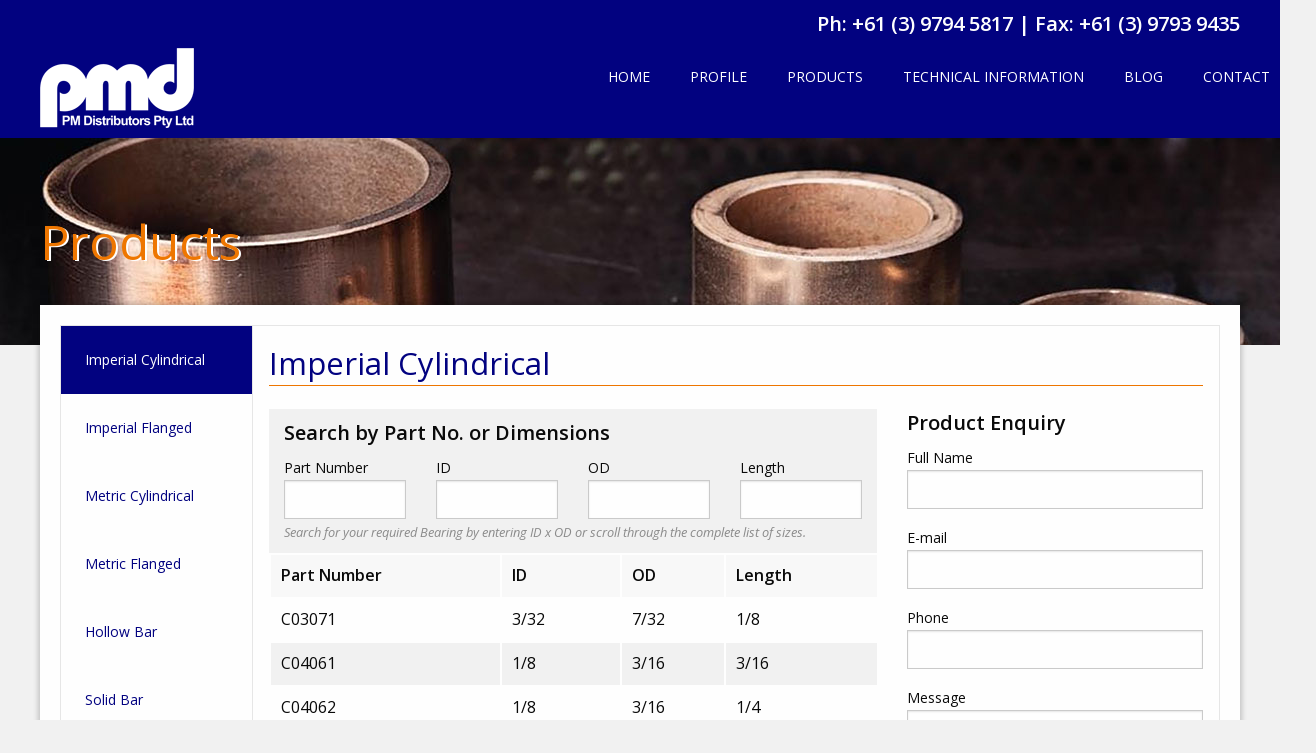

--- FILE ---
content_type: text/html; charset=UTF-8
request_url: https://pmdistributors.com.au/products/
body_size: 20584
content:
<!DOCTYPE html><html class="no-js" dir="ltr" lang="en-AU" prefix="og: https://ogp.me/ns#"><head><meta http-equiv="Content-Type" content="text/html; charset=utf-8"><meta name="viewport" content="width=device-width, initial-scale=1"><link rel="shortcut icon" href="https://pmdistributors.com.au/wp-content/themes/pmdistributors/images/favicon.ico" type="image/x-icon" /><link rel="profile" href="https://gmpg.org/xfn/11"><link media="all" href="https://pmdistributors.com.au/wp-content/cache/autoptimize/autoptimize_56a2eedc7a270cc6a2aedf7d3dc0ad33.php" rel="stylesheet"><title>Bearing Products | PM Distributors Pty Ltd</title><meta name="description" content="Imperial Cylindrical, Imperial Flanged, Metric Cylindrical, Metric Flanged, Hollow Bar, Solid Bar, Washers, Self Aligning Bearings, K Couplings, Super Oilite, Filters and Silencers, Glacier Bearings, Metal Powder" /><meta name="robots" content="max-image-preview:large" /><link rel="canonical" href="https://pmdistributors.com.au/products/" /><meta name="generator" content="All in One SEO (AIOSEO) 4.9.3" />  <script async src="https://www.googletagmanager.com/gtag/js?id=G-VY05GL0EVC"></script> <meta property="og:locale" content="en_US" /><meta property="og:site_name" content="PM Distributors Pty Ltd" /><meta property="og:type" content="activity" /><meta property="og:title" content="Bearing Products | PM Distributors Pty Ltd" /><meta property="og:description" content="Imperial Cylindrical, Imperial Flanged, Metric Cylindrical, Metric Flanged, Hollow Bar, Solid Bar, Washers, Self Aligning Bearings, K Couplings, Super Oilite, Filters and Silencers, Glacier Bearings, Metal Powder" /><meta property="og:url" content="https://pmdistributors.com.au/products/" /><meta property="fb:admins" content="100002222765930" /><meta property="og:image" content="https://pmdistributors.com.au/wp-content/uploads/2017/03/imperial-cylindrical-bearings.jpg" /><meta property="og:image:secure_url" content="https://pmdistributors.com.au/wp-content/uploads/2017/03/imperial-cylindrical-bearings.jpg" /><meta property="og:image:width" content="368" /><meta property="og:image:height" content="167" /><meta name="twitter:card" content="summary" /><meta name="twitter:title" content="Bearing Products | PM Distributors Pty Ltd" /><meta name="twitter:description" content="Imperial Cylindrical, Imperial Flanged, Metric Cylindrical, Metric Flanged, Hollow Bar, Solid Bar, Washers, Self Aligning Bearings, K Couplings, Super Oilite, Filters and Silencers, Glacier Bearings, Metal Powder" /><meta name="twitter:image" content="https://pmdistributors.com.au/wp-content/uploads/2019/08/pmd.png" /> <script type="application/ld+json" class="aioseo-schema">{"@context":"https:\/\/schema.org","@graph":[{"@type":"BreadcrumbList","@id":"https:\/\/pmdistributors.com.au\/products\/#breadcrumblist","itemListElement":[{"@type":"ListItem","@id":"https:\/\/pmdistributors.com.au#listItem","position":1,"name":"Home","item":"https:\/\/pmdistributors.com.au","nextItem":{"@type":"ListItem","@id":"https:\/\/pmdistributors.com.au\/products\/#listItem","name":"Products"}},{"@type":"ListItem","@id":"https:\/\/pmdistributors.com.au\/products\/#listItem","position":2,"name":"Products","previousItem":{"@type":"ListItem","@id":"https:\/\/pmdistributors.com.au#listItem","name":"Home"}}]},{"@type":"Organization","@id":"https:\/\/pmdistributors.com.au\/#organization","name":"PM Distributors","description":"The bearings you need, when you need them!","url":"https:\/\/pmdistributors.com.au\/","telephone":"+61397939435","logo":{"@type":"ImageObject","url":"https:\/\/pmdistributors.com.au\/wp-content\/uploads\/2022\/06\/pmd.png","@id":"https:\/\/pmdistributors.com.au\/products\/#organizationLogo","width":360,"height":360},"image":{"@id":"https:\/\/pmdistributors.com.au\/products\/#organizationLogo"}},{"@type":"WebPage","@id":"https:\/\/pmdistributors.com.au\/products\/#webpage","url":"https:\/\/pmdistributors.com.au\/products\/","name":"Bearing Products | PM Distributors Pty Ltd","description":"Imperial Cylindrical, Imperial Flanged, Metric Cylindrical, Metric Flanged, Hollow Bar, Solid Bar, Washers, Self Aligning Bearings, K Couplings, Super Oilite, Filters and Silencers, Glacier Bearings, Metal Powder","inLanguage":"en-AU","isPartOf":{"@id":"https:\/\/pmdistributors.com.au\/#website"},"breadcrumb":{"@id":"https:\/\/pmdistributors.com.au\/products\/#breadcrumblist"},"datePublished":"2016-11-19T16:32:38+11:00","dateModified":"2026-01-05T13:58:11+11:00"},{"@type":"WebSite","@id":"https:\/\/pmdistributors.com.au\/#website","url":"https:\/\/pmdistributors.com.au\/","name":"PM Distributors Pty Ltd","description":"The bearings you need, when you need them!","inLanguage":"en-AU","publisher":{"@id":"https:\/\/pmdistributors.com.au\/#organization"}}]}</script> <link rel='dns-prefetch' href='//fonts.googleapis.com' /><link rel="alternate" type="application/rss+xml" title="PM Distributors Pty Ltd &raquo; Feed" href="https://pmdistributors.com.au/feed/" /><link rel="alternate" title="oEmbed (JSON)" type="application/json+oembed" href="https://pmdistributors.com.au/wp-json/oembed/1.0/embed?url=https%3A%2F%2Fpmdistributors.com.au%2Fproducts%2F" /><link rel="alternate" title="oEmbed (XML)" type="text/xml+oembed" href="https://pmdistributors.com.au/wp-json/oembed/1.0/embed?url=https%3A%2F%2Fpmdistributors.com.au%2Fproducts%2F&#038;format=xml" /><link rel='stylesheet' id='open-sans-css' href='https://fonts.googleapis.com/css?family=Open+Sans%3A300italic%2C400italic%2C600italic%2C300%2C400%2C600&#038;subset=latin%2Clatin-ext&#038;display=fallback&#038;ver=6.9' type='text/css' media='all' /> <script type="text/javascript" src="https://pmdistributors.com.au/wp-includes/js/jquery/jquery.min.js?ver=3.7.1" id="jquery-core-js"></script> <link rel="https://api.w.org/" href="https://pmdistributors.com.au/wp-json/" /><link rel="alternate" title="JSON" type="application/json" href="https://pmdistributors.com.au/wp-json/wp/v2/pages/2" /><link rel="EditURI" type="application/rsd+xml" title="RSD" href="https://pmdistributors.com.au/xmlrpc.php?rsd" /><meta name="generator" content="WordPress 6.9" /><link rel='shortlink' href='https://pmdistributors.com.au/?p=2' /><style id="custom-css">#main-caption{top:350px}.site-title{transition:all .3s ease}.caption-overlay{background:rgba(255,255,255,.7);width:920px}.caption-overlay h1{color:#020280}.caption-overlay p{color:#000;font-size:22px;text-shadow:none}#top-content h5{margin-bottom:0}.site-title{transition:all .3s ease}.site-title a{color:#fff;font-family:Arial,Helvetica Neue,Helvetica,sans-serif !important}.site-title small{display:none}.is-stuck .site-title{height:52px;line-height:52px;margin:0;position:static}#search-icon:hover,#search-icon:active{color:#ee7600}.button.tertiary{color:#fefefe}.dark .section-title span{text-shadow:1px 1px #000}.page-header-2 .page-header{background-color:none}.page-header-2 .page-title{color:#ee7600;text-shadow:2px 1px #fefefe}#product-section{background-image:url(https://pmdistributors.com.au/wp-content/uploads/2017/01/shorlube-poster.jpg)}.sticky-container{background:#020280}.strong{font-weight:700}.tab-content-title{border-bottom:1px solid #ee7600;margin-bottom:.75em}li.tabs-title a{line-height:2em}ol li{margin-bottom:10px}.table,.table td,.table th{border:1px solid #000}.table{border-collapse:collapse;width:100%}.filter{background:#f1f1f1;padding:10px 0}.filter input[type=text]{margin-bottom:0}#products-views .sr.successive{padding:0 10px}.button.tertiary:hover,.button.tertiary:active{color:#f1f1f1 !important}@media screen and (min-width:64em){#top-content{background:#020280}.site-title{height:40px;line-height:40px;margin:25px 0;position:absolute;top:-40px}.site-title a{font-size:36px;font-weight:700}.container{margin-top:-40px;padding-bottom:40px !important;padding-top:0 !important}#about-section{padding:4em 0}.featured-panel .desc{height:103px}.page-id-2 #main-column{padding-left:0}}.author{display:none}@media screen and (min-width:63.9375em){.block-list{margin-left:1em}}@media screen and (max-width:74.9375em){.site-title{padding-left:10px}#product-section{background-image:none}}@media screen and (max-width:39.9375em){.site-title{line-height:52px}}</style><style id="has-header-image">.page-header{background-image:url("https://pmdistributors.com.au/wp-content/uploads/2017/01/header-bearings-1.jpg")}</style></head><body class="wp-singular page-template page-template-template-singlecolumn page-template-template-singlecolumn-php page page-id-2 wp-theme-pmdistributors floating boxed-content page-header-2 color-theme-default"> <noscript><iframe src="https://www.googletagmanager.com/ns.html?id=GTM-M5ZV3DXN"
height="0" width="0" style="display:none;visibility:hidden"></iframe></noscript><div id="loading-screen"><div id="preloader"> <img src="https://pmdistributors.com.au/wp-content/themes/pmdistributors/images/loader.svg" alt="Loader"></div></div><div id="header-type" class="header-wide-layout"><header id="header" class="header2"><div id="top-content"><div class="row large-collapse"><div class="large-12 column text-center large-text-right"><h5>Ph: <a href="tel:+61397945817">+61 (3) 9794 5817</a> | Fax: <a href="tel:+61397939435">+61 (3) 9793 9435</a></h5></div></div></div><div data-sticky-container="" class="sticky-container" style="height: 90px;"><div id="menu" class="sticky is-anchored is-at-top" data-top-anchor="top-content:bottom" data-btm-anchor="main-content:bottom" data-sticky="g421ij-sticky" data-options="marginTop:0;marginBottom:0;stickyOn:large" data-resize="menu" data-events="resize" style="max-width: 1276px; margin-top: 0px; bottom: auto; top: 0px;"><div id="top-bar" class="top-bar large-mobile" data-upper-breakpoint="xlarge"><div class="top-bar-wrap row xlarge-collapse"><div class="custom-container"><div class="top-bar-title"> <a href="https://pmdistributors.com.au/"><picture><source srcset="https://pmdistributors.com.au/wp-content/webp-express/webp-images/themes/pmdistributors/images/logo-new.png.webp" type="image/webp"><img src="https://pmdistributors.com.au/wp-content/themes/pmdistributors/images/logo-new.png" alt="logo" class="webpexpress-processed"></picture></a></div><div id="mobile-menu" data-responsive-toggle="primary-menu" data-hide-for="xlarge" class="mobile-menu hide-for-xlarge" style="display: none;"><div class="title-bar-right"><div class="menu-toggler" data-toggle=""><button class="menuicon" title="Menu"></button></div></div></div><div class="top-bar-right"> <a id="search-icon" class="font-icons icon-search show-for-xlarge" rel="nofollow" href="#search" data-open="search-modal" aria-controls="search-modal" aria-haspopup="true" tabindex="0"></a></div><div id="primary-menu" class="top-bar-right"><div class="menu-wrap"><ul class="vertical xlarge-horizontal menu dropdown" data-responsive-menu="drilldown xlarge-dropdown" data-parent-link="true" role="menubar" data-dropdown-menu="42kh28-dropdown-menu" data-mutate="knpk07-responsive-menu"><li class="current_page_item" role="menuitem"><a href="https://pmdistributors.com.au/">Home</a></li><li class="page_item page-item-1" role="menuitem"><a href="https://pmdistributors.com.au/profile/">Profile</a></li><li class="page_item page-item-2" role="menuitem"><a href="https://pmdistributors.com.au/products/">Products</a></li><li class="page_item page-item-3" role="menuitem"><a href="https://pmdistributors.com.au/technical-information/">Technical Information</a></li><li class="page_item page-item-4" role="menuitem"><a href="https://pmdistributors.com.au/blog/">Blog</a></li><li class="page_item page-item-5" role="menuitem"><a href="https://pmdistributors.com.au/contact/">Contact</a></li></ul></div><div id="search-bar" class="hide-for-xlarge"><form role="search" method="get" class="search-form" action="https://pmdistributors.com.au/"><div class="input-group"> <input class="input-group-field" type="text" placeholder="Search" value="" name="s" title="Search for:"><div class="input-group-button"> <button type="submit" class="button tertiary" title="Search"><span class="font-icons icon-search"></span></button></div></div></form></div></div></div></div></div></div></div></header></div><main id="main-content"><header class="page-header parallax"><div class="page-header-wrap row xlarge-collapse"><div class="large-12 column"><h1 class="page-title">Products</h1></div></div></header><div class="container single-column"><div id="content" class="row xlarge-collapse"><div class="large-12 column"><article id="post-2" class="page-head post-2 page type-page status-publish hentry"><div class="page-content"><div class="row collapse"><div class="large-2 column"><ul class="tabs vertical" id="tabs" data-deep-link="true" data-responsive-accordion-tabs="tabs small-accordion medium-accordion large-tabs" data-allow-all-closed="true"><li class="tabs-title is-active"><a href="#imperial-cylindrical" aria-selected="1">Imperial Cylindrical</a></li><li class="tabs-title"><a href="#imperial-flanged" aria-selected="">Imperial Flanged</a></li><li class="tabs-title"><a href="#metric-cylindrical" aria-selected="">Metric Cylindrical</a></li><li class="tabs-title"><a href="#metric-flanged" aria-selected="">Metric Flanged</a></li><li class="tabs-title"><a href="#hollow-bar" aria-selected="">Hollow Bar</a></li><li class="tabs-title"><a href="#solid-bar" aria-selected="">Solid Bar</a></li><li class="tabs-title"><a href="#washers" aria-selected="">Washers</a></li><li class="tabs-title"><a href="#self-aligning-bearings" aria-selected="">Self Aligning Bearings</a></li><li class="tabs-title"><a href="#k-couplings" aria-selected="">K Couplings</a></li><li class="tabs-title"><a href="#super-oilite" aria-selected="">Super Oilite</a></li><li class="tabs-title"><a href="#filters-and-silencers" aria-selected="">Filters and Silencers</a></li><li class="tabs-title"><a href="#glacier-bearings" aria-selected="">Glacier Bearings</a></li><li class="tabs-title"><a href="#metal-powder" aria-selected="">Metal Powder</a></li></ul></div><div class="large-10 column"><div class="tabs-content vertical" data-tabs-content="tabs"><div class="tabs-panel is-active" id="imperial-cylindrical"><h3 class="tab-content-title shown">Imperial Cylindrical</h3><div class="row"><div class="large-8 column xlarge-left-collapse"><div class="row column filter"><div class="column large-12"><h5>Search by Part No. or Dimensions</h5></div><div class="column medium-3"><label>Part Number<input autocomplete="off" maxlength="50" name="part_no" type="text" /></label></div><div class="column medium-3"><label>ID<input autocomplete="off" maxlength="10" name="dim" type="text" /></label></div><div class="column medium-3"><label>OD<input autocomplete="off" maxlength="10" name="dim" type="text" /></label></div><div class="column medium-3"><label>Length<input autocomplete="off" maxlength="10" name="dim" type="text" /></label></div><div class="column large-12"><small class="description">Search for your required Bearing by entering ID x OD or scroll through the complete list of sizes.</small></div></div><table style="width: 610px;"><thead><tr><th style="width: 278px;">Part Number</th><th style="width: 142px;">ID</th><th style="width: 119.609px;">OD</th><th style="width: 184.391px;">Length</th></tr></thead><tbody><tr><td style="width: 278px;">C03071</td><td style="width: 142px;">3/32</td><td style="width: 119.609px;">7/32</td><td style="width: 184.391px;">1/8</td></tr><tr><td style="width: 278px;">C04061</td><td style="width: 142px;">1/8</td><td style="width: 119.609px;">3/16</td><td style="width: 184.391px;">3/16</td></tr><tr><td style="width: 278px;">C04062</td><td style="width: 142px;">1/8</td><td style="width: 119.609px;">3/16</td><td style="width: 184.391px;">1/4</td></tr><tr><td style="width: 278px;">C04063</td><td style="width: 142px;">1/8</td><td style="width: 119.609px;">3/16</td><td style="width: 184.391px;">3/8</td></tr><tr><td style="width: 278px;">C04071</td><td style="width: 142px;">1/8</td><td style="width: 119.609px;">7/32</td><td style="width: 184.391px;">5/32</td></tr><tr><td style="width: 278px;">C04101</td><td style="width: 142px;">1/8</td><td style="width: 119.609px;">5/16</td><td style="width: 184.391px;">3/16</td></tr><tr><td style="width: 278px;">AA211</td><td style="width: 142px;">5/32</td><td style="width: 119.609px;">7/32</td><td style="width: 184.391px;">1/4</td></tr><tr><td style="width: 278px;">C05081</td><td style="width: 142px;">5/32</td><td style="width: 119.609px;">1/4</td><td style="width: 184.391px;">1/4</td></tr><tr><td style="width: 278px;">C05082</td><td style="width: 142px;">5/32</td><td style="width: 119.609px;">1/4</td><td style="width: 184.391px;">1/2</td></tr><tr><td style="width: 278px;">C06082</td><td style="width: 142px;">3/16</td><td style="width: 119.609px;">1/4</td><td style="width: 184.391px;">3/16</td></tr><tr><td style="width: 278px;">C06081</td><td style="width: 142px;">3/16</td><td style="width: 119.609px;">1/4</td><td style="width: 184.391px;">3/8</td></tr><tr><td style="width: 278px;">C06081S</td><td style="width: 142px;">3/16</td><td style="width: 119.609px;">1/4</td><td style="width: 184.391px;">3/8</td></tr><tr><td style="width: 278px;">C06083</td><td style="width: 142px;">3/16</td><td style="width: 119.609px;">1/4</td><td style="width: 184.391px;">1/2</td></tr><tr><td style="width: 278px;">C06101</td><td style="width: 142px;">3/16</td><td style="width: 119.609px;">5/16</td><td style="width: 184.391px;">3/16</td></tr><tr><td style="width: 278px;">C06105</td><td style="width: 142px;">3/16</td><td style="width: 119.609px;">5/16</td><td style="width: 184.391px;">1/4</td></tr><tr><td style="width: 278px;">C06102</td><td style="width: 142px;">3/16</td><td style="width: 119.609px;">5/16</td><td style="width: 184.391px;">3/8</td></tr><tr><td style="width: 278px;">AA309-08</td><td style="width: 142px;">3/16</td><td style="width: 119.609px;">5/16</td><td style="width: 184.391px;">7/16</td></tr><tr><td style="width: 278px;">AA309-14</td><td style="width: 142px;">3/16</td><td style="width: 119.609px;">5/16</td><td style="width: 184.391px;">1/2</td></tr><tr><td style="width: 278px;">C06103 (Alt AA309-14)</td><td style="width: 142px;">3/16</td><td style="width: 119.609px;">5/16</td><td style="width: 184.391px;">1/2</td></tr><tr><td style="width: 278px;">C06106</td><td style="width: 142px;">3/16</td><td style="width: 119.609px;">5/16</td><td style="width: 184.391px;">5/8</td></tr><tr><td style="width: 278px;">S120040 (use C06106)</td><td style="width: 142px;">3/16</td><td style="width: 119.609px;">5/16</td><td style="width: 184.391px;">5/8</td></tr><tr><td style="width: 278px;">C06104</td><td style="width: 142px;">3/16</td><td style="width: 119.609px;">5/16</td><td style="width: 184.391px;">3/4</td></tr><tr><td style="width: 278px;">AA318</td><td style="width: 142px;">7/32</td><td style="width: 119.609px;">5/16</td><td style="width: 184.391px;">5/16</td></tr><tr><td style="width: 278px;">C07131</td><td style="width: 142px;">7/32</td><td style="width: 119.609px;">13/32</td><td style="width: 184.391px;">7/16</td></tr><tr><td style="width: 278px;">AA397-01</td><td style="width: 142px;">1/4</td><td style="width: 119.609px;">5/16</td><td style="width: 184.391px;">1/4</td></tr><tr><td style="width: 278px;">C08103 (No Replacement)</td><td style="width: 142px;">1/4</td><td style="width: 119.609px;">5/16</td><td style="width: 184.391px;">5/16</td></tr><tr><td style="width: 278px;">C08101</td><td style="width: 142px;">1/4</td><td style="width: 119.609px;">5/16</td><td style="width: 184.391px;">7/16</td></tr><tr><td style="width: 278px;">AA397</td><td style="width: 142px;">1/4</td><td style="width: 119.609px;">5/16</td><td style="width: 184.391px;">1/2</td></tr><tr><td style="width: 278px;">C08102</td><td style="width: 142px;">1/4</td><td style="width: 119.609px;">5/16</td><td style="width: 184.391px;">5/8</td></tr><tr><td style="width: 278px;">C08121</td><td style="width: 142px;">1/4</td><td style="width: 119.609px;">3/8</td><td style="width: 184.391px;">1/4</td></tr><tr><td style="width: 278px;">AA307-01</td><td style="width: 142px;">1/4</td><td style="width: 119.609px;">3/8</td><td style="width: 184.391px;">5/16</td></tr><tr><td style="width: 278px;">C08127 (Alt AA307-01)</td><td style="width: 142px;">1/4</td><td style="width: 119.609px;">3/8</td><td style="width: 184.391px;">5/16</td></tr><tr><td style="width: 278px;">AA307-09</td><td style="width: 142px;">1/4</td><td style="width: 119.609px;">3/8</td><td style="width: 184.391px;">3/8</td></tr><tr><td style="width: 278px;">C08122 (Use AA307-09)</td><td style="width: 142px;">1/4</td><td style="width: 119.609px;">3/8</td><td style="width: 184.391px;">3/8</td></tr><tr><td style="width: 278px;">AA307-03</td><td style="width: 142px;">1/4</td><td style="width: 119.609px;">3/8</td><td style="width: 184.391px;">1/2</td></tr><tr><td style="width: 278px;">C08123 (Alt AA307-03)</td><td style="width: 142px;">1/4</td><td style="width: 119.609px;">3/8</td><td style="width: 184.391px;">1/2</td></tr><tr><td style="width: 278px;">C08128</td><td style="width: 142px;">1/4</td><td style="width: 119.609px;">3/8</td><td style="width: 184.391px;">15.1 mm</td></tr><tr><td style="width: 278px;">C08124</td><td style="width: 142px;">1/4</td><td style="width: 119.609px;">3/8</td><td style="width: 184.391px;">5/8</td></tr><tr><td style="width: 278px;">AA307-11</td><td style="width: 142px;">1/4</td><td style="width: 119.609px;">3/8</td><td style="width: 184.391px;">3/4</td></tr><tr><td style="width: 278px;">C08125 (Alt AA307-11)</td><td style="width: 142px;">1/4</td><td style="width: 119.609px;">3/8</td><td style="width: 184.391px;">3/4</td></tr><tr><td style="width: 278px;">C08126</td><td style="width: 142px;">1/4</td><td style="width: 119.609px;">3/8</td><td style="width: 184.391px;">1</td></tr><tr><td style="width: 278px;">AA412-07</td><td style="width: 142px;">1/4</td><td style="width: 119.609px;">7/16</td><td style="width: 184.391px;">1/2</td></tr><tr><td style="width: 278px;">C08141 (Use AA412-07)</td><td style="width: 142px;">1/4</td><td style="width: 119.609px;">7/16</td><td style="width: 184.391px;">1/2</td></tr><tr><td style="width: 278px;">C08142</td><td style="width: 142px;">1/4</td><td style="width: 119.609px;">7/16</td><td style="width: 184.391px;">5/8</td></tr><tr><td style="width: 278px;">AA519-01</td><td style="width: 142px;">1/4</td><td style="width: 119.609px;">1/2</td><td style="width: 184.391px;">1/2</td></tr><tr><td style="width: 278px;">C08162 (Alt AA519-01)</td><td style="width: 142px;">1/4</td><td style="width: 119.609px;">1/2</td><td style="width: 184.391px;">1/2</td></tr><tr><td style="width: 278px;">C09141</td><td style="width: 142px;">9/32</td><td style="width: 119.609px;">7/16</td><td style="width: 184.391px;">19/32</td></tr><tr><td style="width: 278px;">C10121</td><td style="width: 142px;">5/16</td><td style="width: 119.609px;">3/8</td><td style="width: 184.391px;">5/8</td></tr><tr><td style="width: 278px;">AA418-01</td><td style="width: 142px;">5/16</td><td style="width: 119.609px;">7/16</td><td style="width: 184.391px;">1/4</td></tr><tr><td style="width: 278px;">C10148 (Use AA418-01)</td><td style="width: 142px;">5/16</td><td style="width: 119.609px;">7/16</td><td style="width: 184.391px;">1/4</td></tr><tr><td style="width: 278px;">C10141</td><td style="width: 142px;">5/16</td><td style="width: 119.609px;">7/16</td><td style="width: 184.391px;">5/16</td></tr><tr><td style="width: 278px;">AA470-03</td><td style="width: 142px;">5/16</td><td style="width: 119.609px;">7/16</td><td style="width: 184.391px;">3/8</td></tr><tr><td style="width: 278px;">C10142 (Use AA470-03)</td><td style="width: 142px;">5/16</td><td style="width: 119.609px;">7/16</td><td style="width: 184.391px;">3/8</td></tr><tr><td style="width: 278px;">C10143</td><td style="width: 142px;">5/16</td><td style="width: 119.609px;">7/16</td><td style="width: 184.391px;">7/16</td></tr><tr><td style="width: 278px;">C10144</td><td style="width: 142px;">5/16</td><td style="width: 119.609px;">7/16</td><td style="width: 184.391px;">1/2</td></tr><tr><td style="width: 278px;">C10145</td><td style="width: 142px;">5/16</td><td style="width: 119.609px;">7/16</td><td style="width: 184.391px;">5/8</td></tr><tr><td style="width: 278px;">C10146</td><td style="width: 142px;">5/16</td><td style="width: 119.609px;">7/16</td><td style="width: 184.391px;">3/4</td></tr><tr><td style="width: 278px;">AA401-12</td><td style="width: 142px;">5/16</td><td style="width: 119.609px;">7/16</td><td style="width: 184.391px;">7/8</td></tr><tr><td style="width: 278px;">C10147</td><td style="width: 142px;">5/16</td><td style="width: 119.609px;">7/16</td><td style="width: 184.391px;">1</td></tr><tr><td style="width: 278px;">AA506-07</td><td style="width: 142px;">5/16</td><td style="width: 119.609px;">1/2</td><td style="width: 184.391px;">1/2</td></tr><tr><td style="width: 278px;">C10161 (Use AA506-07)</td><td style="width: 142px;">5/16</td><td style="width: 119.609px;">1/2</td><td style="width: 184.391px;">1/2</td></tr><tr><td style="width: 278px;">AA506-08</td><td style="width: 142px;">5/16</td><td style="width: 119.609px;">1/2</td><td style="width: 184.391px;">3/4</td></tr><tr><td style="width: 278px;">C10163 (Use AA506-08)</td><td style="width: 142px;">5/16</td><td style="width: 119.609px;">1/2</td><td style="width: 184.391px;">3/4</td></tr><tr><td style="width: 278px;">C10164</td><td style="width: 142px;">5/16</td><td style="width: 119.609px;">1/2</td><td style="width: 184.391px;">31/32</td></tr><tr><td style="width: 278px;">AA432-04</td><td style="width: 142px;">3/8</td><td style="width: 119.609px;">7/16</td><td style="width: 184.391px;">1/4</td></tr><tr><td style="width: 278px;">AA432-02</td><td style="width: 142px;">3/8</td><td style="width: 119.609px;">7/16</td><td style="width: 184.391px;">3/8</td></tr><tr><td style="width: 278px;">AA432-03</td><td style="width: 142px;">3/8</td><td style="width: 119.609px;">7/16</td><td style="width: 184.391px;">3/4</td></tr><tr><td style="width: 278px;">AA502-05</td><td style="width: 142px;">3/8</td><td style="width: 119.609px;">1/2</td><td style="width: 184.391px;">1/4</td></tr><tr><td style="width: 278px;">AA521-04</td><td style="width: 142px;">3/8</td><td style="width: 119.609px;">1/2</td><td style="width: 184.391px;">1/4</td></tr><tr><td style="width: 278px;">AA508-03</td><td style="width: 142px;">3/8</td><td style="width: 119.609px;">1/2</td><td style="width: 184.391px;">3/8</td></tr><tr><td style="width: 278px;">C12161 (Alt AA508-03)</td><td style="width: 142px;">3/8</td><td style="width: 119.609px;">1/2</td><td style="width: 184.391px;">3/8</td></tr><tr><td style="width: 278px;">AA508-05</td><td style="width: 142px;">3/8</td><td style="width: 119.609px;">1/2</td><td style="width: 184.391px;">1/2</td></tr><tr><td style="width: 278px;">AA521-01</td><td style="width: 142px;">3/8</td><td style="width: 119.609px;">1/2</td><td style="width: 184.391px;">1/2</td></tr><tr><td style="width: 278px;">C12162 (Use AA508-05)</td><td style="width: 142px;">3/8</td><td style="width: 119.609px;">1/2</td><td style="width: 184.391px;">1/2</td></tr><tr><td style="width: 278px;">AA502-03</td><td style="width: 142px;">3/8</td><td style="width: 119.609px;">1/2</td><td style="width: 184.391px;">5/8</td></tr><tr><td style="width: 278px;">C12163 (Alt AA502-03)</td><td style="width: 142px;">3/8</td><td style="width: 119.609px;">1/2</td><td style="width: 184.391px;">5/8</td></tr><tr><td style="width: 278px;">AA507-02</td><td style="width: 142px;">3/8</td><td style="width: 119.609px;">1/2</td><td style="width: 184.391px;">3/4</td></tr><tr><td style="width: 278px;">C12164 (Alt AA507-02)</td><td style="width: 142px;">3/8</td><td style="width: 119.609px;">1/2</td><td style="width: 184.391px;">3/4</td></tr><tr><td style="width: 278px;">C12165</td><td style="width: 142px;">3/8</td><td style="width: 119.609px;">1/2</td><td style="width: 184.391px;">7/8</td></tr><tr><td style="width: 278px;">AA502-02</td><td style="width: 142px;">3/8</td><td style="width: 119.609px;">1/2</td><td style="width: 184.391px;">1</td></tr><tr><td style="width: 278px;">AA521-11</td><td style="width: 142px;">3/8</td><td style="width: 119.609px;">1/2</td><td style="width: 184.391px;">1</td></tr><tr><td style="width: 278px;">C12166 (Alt AA502-02)</td><td style="width: 142px;">3/8</td><td style="width: 119.609px;">1/2</td><td style="width: 184.391px;">1</td></tr><tr><td style="width: 278px;">C12167</td><td style="width: 142px;">3/8</td><td style="width: 119.609px;">1/2</td><td style="width: 184.391px;">1-1/8</td></tr><tr><td style="width: 278px;">C12168</td><td style="width: 142px;">3/8</td><td style="width: 119.609px;">1/2</td><td style="width: 184.391px;">1-1/4</td></tr><tr><td style="width: 278px;">AA516-05</td><td style="width: 142px;">3/8</td><td style="width: 119.609px;">9/16</td><td style="width: 184.391px;">3/8</td></tr><tr><td style="width: 278px;">AA516-06</td><td style="width: 142px;">3/8</td><td style="width: 119.609px;">9/16</td><td style="width: 184.391px;">1/2</td></tr><tr><td style="width: 278px;">C12181 (Alt AA516-06)</td><td style="width: 142px;">3/8</td><td style="width: 119.609px;">9/16</td><td style="width: 184.391px;">1/2</td></tr><tr><td style="width: 278px;">C12182</td><td style="width: 142px;">3/8</td><td style="width: 119.609px;">9/16</td><td style="width: 184.391px;">3/4</td></tr><tr><td style="width: 278px;">C12183</td><td style="width: 142px;">3/8</td><td style="width: 119.609px;">9/16</td><td style="width: 184.391px;">13/16</td></tr><tr><td style="width: 278px;">AA624-01</td><td style="width: 142px;">3/8</td><td style="width: 119.609px;">5/8</td><td style="width: 184.391px;">3/8</td></tr><tr><td style="width: 278px;">C12201 (Use AA624-01)</td><td style="width: 142px;">3/8</td><td style="width: 119.609px;">5/8</td><td style="width: 184.391px;">3/8</td></tr><tr><td style="width: 278px;">AA624-02</td><td style="width: 142px;">3/8</td><td style="width: 119.609px;">5/8</td><td style="width: 184.391px;">1/2</td></tr><tr><td style="width: 278px;">C12202 (Use AA624-02)</td><td style="width: 142px;">3/8</td><td style="width: 119.609px;">5/8</td><td style="width: 184.391px;">1/2</td></tr><tr><td style="width: 278px;">AA624-03</td><td style="width: 142px;">3/8</td><td style="width: 119.609px;">5/8</td><td style="width: 184.391px;">5/8</td></tr><tr><td style="width: 278px;">C12203 (Use AA624-03)</td><td style="width: 142px;">3/8</td><td style="width: 119.609px;">5/8</td><td style="width: 184.391px;">5/8</td></tr><tr><td style="width: 278px;">C12204 (No Replacement)</td><td style="width: 142px;">3/8</td><td style="width: 119.609px;">5/8</td><td style="width: 184.391px;">3/4</td></tr><tr><td style="width: 278px;">AA624-05</td><td style="width: 142px;">3/8</td><td style="width: 119.609px;">5/8</td><td style="width: 184.391px;">7/8</td></tr><tr><td style="width: 278px;">C12205 (Use AA624-05)</td><td style="width: 142px;">3/8</td><td style="width: 119.609px;">5/8</td><td style="width: 184.391px;">7/8</td></tr><tr><td style="width: 278px;">C12206</td><td style="width: 142px;">3/8</td><td style="width: 119.609px;">5/8</td><td style="width: 184.391px;">1</td></tr><tr><td style="width: 278px;">C12207</td><td style="width: 142px;">3/8</td><td style="width: 119.609px;">5/8</td><td style="width: 184.391px;">1-1/4</td></tr><tr><td style="width: 278px;">C12208</td><td style="width: 142px;">3/8</td><td style="width: 119.609px;">5/8</td><td style="width: 184.391px;">1-1/2</td></tr><tr><td style="width: 278px;">S240296 (use C12208)</td><td style="width: 142px;">3/8</td><td style="width: 119.609px;">5/8</td><td style="width: 184.391px;">1-1/2</td></tr><tr><td style="width: 278px;">C12243</td><td style="width: 142px;">3/8</td><td style="width: 119.609px;">3/4</td><td style="width: 184.391px;">3/4</td></tr><tr><td style="width: 278px;">C12242 (No Replacement)</td><td style="width: 142px;">3/8</td><td style="width: 119.609px;">3/4</td><td style="width: 184.391px;">1-3/16</td></tr><tr><td style="width: 278px;">AA515-02</td><td style="width: 142px;">7/16</td><td style="width: 119.609px;">9/16</td><td style="width: 184.391px;">1/2</td></tr><tr><td style="width: 278px;">C14181 (Alt AA515-02)</td><td style="width: 142px;">7/16</td><td style="width: 119.609px;">9/16</td><td style="width: 184.391px;">1/2</td></tr><tr><td style="width: 278px;">C14182</td><td style="width: 142px;">7/16</td><td style="width: 119.609px;">9/16</td><td style="width: 184.391px;">5/8</td></tr><tr><td style="width: 278px;">AA515</td><td style="width: 142px;">7/16</td><td style="width: 119.609px;">9/16</td><td style="width: 184.391px;">3/4</td></tr><tr><td style="width: 278px;">C14183 (Alt AA515)</td><td style="width: 142px;">7/16</td><td style="width: 119.609px;">9/16</td><td style="width: 184.391px;">3/4</td></tr><tr><td style="width: 278px;">AA515-08</td><td style="width: 142px;">7/16</td><td style="width: 119.609px;">9/16</td><td style="width: 184.391px;">1</td></tr><tr><td style="width: 278px;">C14184 (Alt AA515-08)</td><td style="width: 142px;">7/16</td><td style="width: 119.609px;">9/16</td><td style="width: 184.391px;">1</td></tr><tr><td style="width: 278px;">AA627-03</td><td style="width: 142px;">7/16</td><td style="width: 119.609px;">5/8</td><td style="width: 184.391px;">5/8</td></tr><tr><td style="width: 278px;">AA627-01</td><td style="width: 142px;">7/16</td><td style="width: 119.609px;">5/8</td><td style="width: 184.391px;">1-1/4</td></tr><tr><td style="width: 278px;">C14201 (Use AA627-01)</td><td style="width: 142px;">7/16</td><td style="width: 119.609px;">5/8</td><td style="width: 184.391px;">1-1/4</td></tr><tr><td style="width: 278px;">AA632-01</td><td style="width: 142px;">1/2</td><td style="width: 119.609px;">5/8</td><td style="width: 184.391px;">3/8</td></tr><tr><td style="width: 278px;">C16201 (Use AA632-01)</td><td style="width: 142px;">1/2</td><td style="width: 119.609px;">5/8</td><td style="width: 184.391px;">3/8</td></tr><tr><td style="width: 278px;">AA632-02</td><td style="width: 142px;">1/2</td><td style="width: 119.609px;">5/8</td><td style="width: 184.391px;">1/2</td></tr><tr><td style="width: 278px;">C16202 (Use AA632-02)</td><td style="width: 142px;">1/2</td><td style="width: 119.609px;">5/8</td><td style="width: 184.391px;">1/2</td></tr><tr><td style="width: 278px;">AA632-03</td><td style="width: 142px;">1/2</td><td style="width: 119.609px;">5/8</td><td style="width: 184.391px;">5/8</td></tr><tr><td style="width: 278px;">C16203 (Use AA632-03)</td><td style="width: 142px;">1/2</td><td style="width: 119.609px;">5/8</td><td style="width: 184.391px;">5/8</td></tr><tr><td style="width: 278px;">C16204</td><td style="width: 142px;">1/2</td><td style="width: 119.609px;">5/8</td><td style="width: 184.391px;">11/16</td></tr><tr><td style="width: 278px;">AA632-04</td><td style="width: 142px;">1/2</td><td style="width: 119.609px;">5/8</td><td style="width: 184.391px;">3/4</td></tr><tr><td style="width: 278px;">C16205 (Use AA632-04)</td><td style="width: 142px;">1/2</td><td style="width: 119.609px;">5/8</td><td style="width: 184.391px;">3/4</td></tr><tr><td style="width: 278px;">AA628-20</td><td style="width: 142px;">1/2</td><td style="width: 119.609px;">5/8</td><td style="width: 184.391px;">7/8</td></tr><tr><td style="width: 278px;">C16206 (Alt AA628-20)</td><td style="width: 142px;">1/2</td><td style="width: 119.609px;">5/8</td><td style="width: 184.391px;">7/8</td></tr><tr><td style="width: 278px;">C16207</td><td style="width: 142px;">1/2</td><td style="width: 119.609px;">5/8</td><td style="width: 184.391px;">15/16</td></tr><tr><td style="width: 278px;">AA632-06</td><td style="width: 142px;">1/2</td><td style="width: 119.609px;">5/8</td><td style="width: 184.391px;">1</td></tr><tr><td style="width: 278px;">C16208 (Use AA632-06)</td><td style="width: 142px;">1/2</td><td style="width: 119.609px;">5/8</td><td style="width: 184.391px;">1</td></tr><tr><td style="width: 278px;">C162013</td><td style="width: 142px;">1/2</td><td style="width: 119.609px;">5/8</td><td style="width: 184.391px;">1-1/8</td></tr><tr><td style="width: 278px;">AA632-11</td><td style="width: 142px;">1/2</td><td style="width: 119.609px;">5/8</td><td style="width: 184.391px;">1-1/4</td></tr><tr><td style="width: 278px;">C162011 (Use AA632-11)</td><td style="width: 142px;">1/2</td><td style="width: 119.609px;">5/8</td><td style="width: 184.391px;">1-1/4</td></tr><tr><td style="width: 278px;">AA632-12</td><td style="width: 142px;">1/2</td><td style="width: 119.609px;">5/8</td><td style="width: 184.391px;">1-1/2</td></tr><tr><td style="width: 278px;">C162012 (Use AA632-12)</td><td style="width: 142px;">1/2</td><td style="width: 119.609px;">5/8</td><td style="width: 184.391px;">1-1/2</td></tr><tr><td style="width: 278px;">C16222</td><td style="width: 142px;">1/2</td><td style="width: 119.609px;">11/16</td><td style="width: 184.391px;">5/8</td></tr><tr><td style="width: 278px;">AA650-12</td><td style="width: 142px;">1/2</td><td style="width: 119.609px;">11/16</td><td style="width: 184.391px;">1-1/4</td></tr><tr><td style="width: 278px;">C16226 (Alt AA650-12)</td><td style="width: 142px;">1/2</td><td style="width: 119.609px;">11/16</td><td style="width: 184.391px;">1-1/4</td></tr><tr><td style="width: 278px;">AA650-03</td><td style="width: 142px;">1/2</td><td style="width: 119.609px;">11/16</td><td style="width: 184.391px;">1-1/2</td></tr><tr><td style="width: 278px;">AA744-05</td><td style="width: 142px;">1/2</td><td style="width: 119.609px;">3/4</td><td style="width: 184.391px;">1/2</td></tr><tr><td style="width: 278px;">C16241 (Use AA744-05)</td><td style="width: 142px;">1/2</td><td style="width: 119.609px;">3/4</td><td style="width: 184.391px;">1/2</td></tr><tr><td style="width: 278px;">AA751-02</td><td style="width: 142px;">1/2</td><td style="width: 119.609px;">3/4</td><td style="width: 184.391px;">5/8</td></tr><tr><td style="width: 278px;">C16242 (Use AA751-02)</td><td style="width: 142px;">1/2</td><td style="width: 119.609px;">3/4</td><td style="width: 184.391px;">5/8</td></tr><tr><td style="width: 278px;">AA751-03</td><td style="width: 142px;">1/2</td><td style="width: 119.609px;">3/4</td><td style="width: 184.391px;">3/4</td></tr><tr><td style="width: 278px;">C16243 (Use AA751-03)</td><td style="width: 142px;">1/2</td><td style="width: 119.609px;">3/4</td><td style="width: 184.391px;">3/4</td></tr><tr><td style="width: 278px;">AA751-04</td><td style="width: 142px;">1/2</td><td style="width: 119.609px;">3/4</td><td style="width: 184.391px;">7/8</td></tr><tr><td style="width: 278px;">C16244 (Use AA751-04)</td><td style="width: 142px;">1/2</td><td style="width: 119.609px;">3/4</td><td style="width: 184.391px;">7/8</td></tr><tr><td style="width: 278px;">AA744-03</td><td style="width: 142px;">1/2</td><td style="width: 119.609px;">3/4</td><td style="width: 184.391px;">1</td></tr><tr><td style="width: 278px;">C16245 (Use AA744-03)</td><td style="width: 142px;">1/2</td><td style="width: 119.609px;">3/4</td><td style="width: 184.391px;">1</td></tr><tr><td style="width: 278px;">AA744</td><td style="width: 142px;">1/2</td><td style="width: 119.609px;">3/4</td><td style="width: 184.391px;">1-1/4</td></tr><tr><td style="width: 278px;">C16246 (Use AA744)</td><td style="width: 142px;">1/2</td><td style="width: 119.609px;">3/4</td><td style="width: 184.391px;">1-1/4</td></tr><tr><td style="width: 278px;">C16247 (No Replacement)</td><td style="width: 142px;">1/2</td><td style="width: 119.609px;">3/4</td><td style="width: 184.391px;">1-3/8</td></tr><tr><td style="width: 278px;">AA744-01</td><td style="width: 142px;">1/2</td><td style="width: 119.609px;">3/4</td><td style="width: 184.391px;">1-1/2</td></tr><tr><td style="width: 278px;">C16248</td><td style="width: 142px;">1/2</td><td style="width: 119.609px;">3/4</td><td style="width: 184.391px;">1-1/2</td></tr><tr><td style="width: 278px;">S3201128 (C1624 range)</td><td style="width: 142px;">1/2</td><td style="width: 119.609px;">3/4</td><td style="width: 184.391px;">2</td></tr><tr><td style="width: 278px;">AA840-01</td><td style="width: 142px;">1/2</td><td style="width: 119.609px;">7/8</td><td style="width: 184.391px;">1/2</td></tr><tr><td style="width: 278px;">AA816-04</td><td style="width: 142px;">1/2</td><td style="width: 119.609px;">1</td><td style="width: 184.391px;">2</td></tr><tr><td style="width: 278px;">C18225</td><td style="width: 142px;">9/16</td><td style="width: 119.609px;">11/16</td><td style="width: 184.391px;">1/2</td></tr><tr><td style="width: 278px;">S360040 (use C18225)</td><td style="width: 142px;">9/16</td><td style="width: 119.609px;">11/16</td><td style="width: 184.391px;">1/2</td></tr><tr><td style="width: 278px;">AA620</td><td style="width: 142px;">9/16</td><td style="width: 119.609px;">11/16</td><td style="width: 184.391px;">1</td></tr><tr><td style="width: 278px;">C18223 (Alt AA620)</td><td style="width: 142px;">9/16</td><td style="width: 119.609px;">11/16</td><td style="width: 184.391px;">1</td></tr><tr><td style="width: 278px;">AA620-05</td><td style="width: 142px;">9/16</td><td style="width: 119.609px;">11/16</td><td style="width: 184.391px;">1-1/4</td></tr><tr><td style="width: 278px;">AA711-07</td><td style="width: 142px;">9/16</td><td style="width: 119.609px;">3/4</td><td style="width: 184.391px;">1/2</td></tr><tr><td style="width: 278px;">C18241</td><td style="width: 142px;">9/16</td><td style="width: 119.609px;">3/4</td><td style="width: 184.391px;">3/4</td></tr><tr><td style="width: 278px;">AA712-03</td><td style="width: 142px;">9/16</td><td style="width: 119.609px;">3/4</td><td style="width: 184.391px;">1</td></tr><tr><td style="width: 278px;">C18242 (Use AA712-03)</td><td style="width: 142px;">9/16</td><td style="width: 119.609px;">3/4</td><td style="width: 184.391px;">1</td></tr><tr><td style="width: 278px;">AA711-02</td><td style="width: 142px;">9/16</td><td style="width: 119.609px;">3/4</td><td style="width: 184.391px;">1-1/2</td></tr><tr><td style="width: 278px;">C18243 (Use AA711-02)</td><td style="width: 142px;">9/16</td><td style="width: 119.609px;">3/4</td><td style="width: 184.391px;">1-1/2</td></tr><tr><td style="width: 278px;">C18261</td><td style="width: 142px;">9/16</td><td style="width: 119.609px;">13/16</td><td style="width: 184.391px;">3/4</td></tr><tr><td style="width: 278px;">C20222</td><td style="width: 142px;">5/8</td><td style="width: 119.609px;">11/16</td><td style="width: 184.391px;">3/8</td></tr><tr><td style="width: 278px;">C20224</td><td style="width: 142px;">5/8</td><td style="width: 119.609px;">11/16</td><td style="width: 184.391px;">1/2</td></tr><tr><td style="width: 278px;">C20223</td><td style="width: 142px;">5/8</td><td style="width: 119.609px;">11/16</td><td style="width: 184.391px;">5/8</td></tr><tr><td style="width: 278px;">C20221</td><td style="width: 142px;">5/8</td><td style="width: 119.609px;">11/16</td><td style="width: 184.391px;">3/4</td></tr><tr><td style="width: 278px;">AA710-13</td><td style="width: 142px;">5/8</td><td style="width: 119.609px;">3/4</td><td style="width: 184.391px;">3/8</td></tr><tr><td style="width: 278px;">C202411 (Alt AA710-13)</td><td style="width: 142px;">5/8</td><td style="width: 119.609px;">3/4</td><td style="width: 184.391px;">3/8</td></tr><tr><td style="width: 278px;">AA710-27</td><td style="width: 142px;">5/8</td><td style="width: 119.609px;">3/4</td><td style="width: 184.391px;">1/2</td></tr><tr><td style="width: 278px;">C20242 (Alt AA710-27)</td><td style="width: 142px;">5/8</td><td style="width: 119.609px;">3/4</td><td style="width: 184.391px;">1/2</td></tr><tr><td style="width: 278px;">AA710-19</td><td style="width: 142px;">5/8</td><td style="width: 119.609px;">3/4</td><td style="width: 184.391px;">5/8</td></tr><tr><td style="width: 278px;">C20243 (Alt AA710-19)</td><td style="width: 142px;">5/8</td><td style="width: 119.609px;">3/4</td><td style="width: 184.391px;">5/8</td></tr><tr><td style="width: 278px;">AA710-06</td><td style="width: 142px;">5/8</td><td style="width: 119.609px;">3/4</td><td style="width: 184.391px;">3/4</td></tr><tr><td style="width: 278px;">C20244 (Alt AA710-06)</td><td style="width: 142px;">5/8</td><td style="width: 119.609px;">3/4</td><td style="width: 184.391px;">3/4</td></tr><tr><td style="width: 278px;">C20245</td><td style="width: 142px;">5/8</td><td style="width: 119.609px;">3/4</td><td style="width: 184.391px;">7/8</td></tr><tr><td style="width: 278px;">AA713-05</td><td style="width: 142px;">5/8</td><td style="width: 119.609px;">3/4</td><td style="width: 184.391px;">1</td></tr><tr><td style="width: 278px;">C20246 (Alt AA713-05)</td><td style="width: 142px;">5/8</td><td style="width: 119.609px;">3/4</td><td style="width: 184.391px;">1</td></tr><tr><td style="width: 278px;">C20247</td><td style="width: 142px;">5/8</td><td style="width: 119.609px;">3/4</td><td style="width: 184.391px;">1-1/4</td></tr><tr><td style="width: 278px;">C20248 (No Replacement)</td><td style="width: 142px;">5/8</td><td style="width: 119.609px;">3/4</td><td style="width: 184.391px;">1-3/8</td></tr><tr><td style="width: 278px;">AA710-04</td><td style="width: 142px;">5/8</td><td style="width: 119.609px;">3/4</td><td style="width: 184.391px;">1-1/2</td></tr><tr><td style="width: 278px;">C20249 (Alt AA710-04)</td><td style="width: 142px;">5/8</td><td style="width: 119.609px;">3/4</td><td style="width: 184.391px;">1-1/2</td></tr><tr><td style="width: 278px;">AA810-04</td><td style="width: 142px;">5/8</td><td style="width: 119.609px;">13/16</td><td style="width: 184.391px;">1/2</td></tr><tr><td style="width: 278px;">C20262 (Alt AA810-04)</td><td style="width: 142px;">5/8</td><td style="width: 119.609px;">13/16</td><td style="width: 184.391px;">1/2</td></tr><tr><td style="width: 278px;">AA814-02</td><td style="width: 142px;">5/8</td><td style="width: 119.609px;">13/16</td><td style="width: 184.391px;">3/4</td></tr><tr><td style="width: 278px;">C20263 (Use AA814-02)</td><td style="width: 142px;">5/8</td><td style="width: 119.609px;">13/16</td><td style="width: 184.391px;">3/4</td></tr><tr><td style="width: 278px;">C20264</td><td style="width: 142px;">5/8</td><td style="width: 119.609px;">13/16</td><td style="width: 184.391px;">1</td></tr><tr><td style="width: 278px;">C20265</td><td style="width: 142px;">5/8</td><td style="width: 119.609px;">13/16</td><td style="width: 184.391px;">1-1/4</td></tr><tr><td style="width: 278px;">C20281</td><td style="width: 142px;">5/8</td><td style="width: 119.609px;">7/8</td><td style="width: 184.391px;">1/2</td></tr><tr><td style="width: 278px;">AA832-12</td><td style="width: 142px;">5/8</td><td style="width: 119.609px;">7/8</td><td style="width: 184.391px;">5/8</td></tr><tr><td style="width: 278px;">C20282 (Alt AA832-12)</td><td style="width: 142px;">5/8</td><td style="width: 119.609px;">7/8</td><td style="width: 184.391px;">5/8</td></tr><tr><td style="width: 278px;">AA832-06</td><td style="width: 142px;">5/8</td><td style="width: 119.609px;">7/8</td><td style="width: 184.391px;">3/4</td></tr><tr><td style="width: 278px;">C20283 (Alt AA832-06)</td><td style="width: 142px;">5/8</td><td style="width: 119.609px;">7/8</td><td style="width: 184.391px;">3/4</td></tr><tr><td style="width: 278px;">AA832-08</td><td style="width: 142px;">5/8</td><td style="width: 119.609px;">7/8</td><td style="width: 184.391px;">7/8</td></tr><tr><td style="width: 278px;">C20284 (Alt AA832-08)</td><td style="width: 142px;">5/8</td><td style="width: 119.609px;">7/8</td><td style="width: 184.391px;">7/8</td></tr><tr><td style="width: 278px;">AA832-01</td><td style="width: 142px;">5/8</td><td style="width: 119.609px;">7/8</td><td style="width: 184.391px;">1</td></tr><tr><td style="width: 278px;">C20285 (Alt AA832-01)</td><td style="width: 142px;">5/8</td><td style="width: 119.609px;">7/8</td><td style="width: 184.391px;">1</td></tr><tr><td style="width: 278px;">AA832-04</td><td style="width: 142px;">5/8</td><td style="width: 119.609px;">7/8</td><td style="width: 184.391px;">1-1/4</td></tr><tr><td style="width: 278px;">C20287 (Alt AA832-04)</td><td style="width: 142px;">5/8</td><td style="width: 119.609px;">7/8</td><td style="width: 184.391px;">1-1/4</td></tr><tr><td style="width: 278px;">AA832-05</td><td style="width: 142px;">5/8</td><td style="width: 119.609px;">7/8</td><td style="width: 184.391px;">1-1/2</td></tr><tr><td style="width: 278px;">C20288 (Alt AA832-05)</td><td style="width: 142px;">5/8</td><td style="width: 119.609px;">7/8</td><td style="width: 184.391px;">1-1/2</td></tr><tr><td style="width: 278px;">AA832-18</td><td style="width: 142px;">5/8</td><td style="width: 119.609px;">7/8</td><td style="width: 184.391px;">2</td></tr><tr><td style="width: 278px;">S4002128 (Use AA832-18)</td><td style="width: 142px;">5/8</td><td style="width: 119.609px;">7/8</td><td style="width: 184.391px;">2</td></tr><tr><td style="width: 278px;">AA1011-12</td><td style="width: 142px;">5/8</td><td style="width: 119.609px;">1</td><td style="width: 184.391px;">3/4</td></tr><tr><td style="width: 278px;">C20321 (Use AA1011-12)</td><td style="width: 142px;">5/8</td><td style="width: 119.609px;">1</td><td style="width: 184.391px;">3/4</td></tr><tr><td style="width: 278px;">AA1011-01</td><td style="width: 142px;">5/8</td><td style="width: 119.609px;">1</td><td style="width: 184.391px;">1-1/4</td></tr><tr><td style="width: 278px;">S401380 (C2032 range)</td><td style="width: 142px;">5/8</td><td style="width: 119.609px;">1</td><td style="width: 184.391px;">1-1/4</td></tr><tr><td style="width: 278px;">C22261 (No Replacement)</td><td style="width: 142px;">11/16</td><td style="width: 119.609px;">13/16</td><td style="width: 184.391px;">5/8</td></tr><tr><td style="width: 278px;">AA812-01</td><td style="width: 142px;">11/16</td><td style="width: 119.609px;">13/16</td><td style="width: 184.391px;">1</td></tr><tr><td style="width: 278px;">C22262 (Alt AA812-01)</td><td style="width: 142px;">11/16</td><td style="width: 119.609px;">13/16</td><td style="width: 184.391px;">1</td></tr><tr><td style="width: 278px;">AA839-14</td><td style="width: 142px;">3/4</td><td style="width: 119.609px;">7/8</td><td style="width: 184.391px;">1/2</td></tr><tr><td style="width: 278px;">C24282 (Use AA839-14)</td><td style="width: 142px;">3/4</td><td style="width: 119.609px;">7/8</td><td style="width: 184.391px;">1/2</td></tr><tr><td style="width: 278px;">AA839-06</td><td style="width: 142px;">3/4</td><td style="width: 119.609px;">7/8</td><td style="width: 184.391px;">3/4</td></tr><tr><td style="width: 278px;">C24284 (Use AA839-06)</td><td style="width: 142px;">3/4</td><td style="width: 119.609px;">7/8</td><td style="width: 184.391px;">3/4</td></tr><tr><td style="width: 278px;">AA839-13</td><td style="width: 142px;">3/4</td><td style="width: 119.609px;">7/8</td><td style="width: 184.391px;">1</td></tr><tr><td style="width: 278px;">C24286 (Use AA839-13)</td><td style="width: 142px;">3/4</td><td style="width: 119.609px;">7/8</td><td style="width: 184.391px;">1</td></tr><tr><td style="width: 278px;">C24287</td><td style="width: 142px;">3/4</td><td style="width: 119.609px;">7/8</td><td style="width: 184.391px;">1-1/8</td></tr><tr><td style="width: 278px;">AA839-04</td><td style="width: 142px;">3/4</td><td style="width: 119.609px;">7/8</td><td style="width: 184.391px;">1-1/4</td></tr><tr><td style="width: 278px;">C24288 (Use AA839-04)</td><td style="width: 142px;">3/4</td><td style="width: 119.609px;">7/8</td><td style="width: 184.391px;">1-1/4</td></tr><tr><td style="width: 278px;">AA839-07</td><td style="width: 142px;">3/4</td><td style="width: 119.609px;">7/8</td><td style="width: 184.391px;">1-1/2</td></tr><tr><td style="width: 278px;">C24289 (Use AA839-07)</td><td style="width: 142px;">3/4</td><td style="width: 119.609px;">7/8</td><td style="width: 184.391px;">1-1/2</td></tr><tr><td style="width: 278px;">AA912-06</td><td style="width: 142px;">3/4</td><td style="width: 119.609px;">15/16</td><td style="width: 184.391px;">1-1/2</td></tr><tr><td style="width: 278px;">C24304 (Alt AA912-06)</td><td style="width: 142px;">3/4</td><td style="width: 119.609px;">15/16</td><td style="width: 184.391px;">1-1/2</td></tr><tr><td style="width: 278px;">AA1043-01</td><td style="width: 142px;">3/4</td><td style="width: 119.609px;">1</td><td style="width: 184.391px;">1/2</td></tr><tr><td style="width: 278px;">C243216 (Use AA1043-01)</td><td style="width: 142px;">3/4</td><td style="width: 119.609px;">1</td><td style="width: 184.391px;">1/2</td></tr><tr><td style="width: 278px;">C243217 (Use AA1043-02)</td><td style="width: 142px;">3/4</td><td style="width: 119.609px;">1</td><td style="width: 184.391px;">5/8</td></tr><tr><td style="width: 278px;">AA1043-06</td><td style="width: 142px;">3/4</td><td style="width: 119.609px;">1</td><td style="width: 184.391px;">3/4</td></tr><tr><td style="width: 278px;">C24325 (Use AA1043-06)</td><td style="width: 142px;">3/4</td><td style="width: 119.609px;">1</td><td style="width: 184.391px;">3/4</td></tr><tr><td style="width: 278px;">AA1043-08</td><td style="width: 142px;">3/4</td><td style="width: 119.609px;">1</td><td style="width: 184.391px;">7/8</td></tr><tr><td style="width: 278px;">C24327 (Use AA1043-08)</td><td style="width: 142px;">3/4</td><td style="width: 119.609px;">1</td><td style="width: 184.391px;">7/8</td></tr><tr><td style="width: 278px;">AA1043-09</td><td style="width: 142px;">3/4</td><td style="width: 119.609px;">1</td><td style="width: 184.391px;">1</td></tr><tr><td style="width: 278px;">C24328 (Use AA1043-09)</td><td style="width: 142px;">3/4</td><td style="width: 119.609px;">1</td><td style="width: 184.391px;">1</td></tr><tr><td style="width: 278px;">AA1043</td><td style="width: 142px;">3/4</td><td style="width: 119.609px;">1</td><td style="width: 184.391px;">1-1/4</td></tr><tr><td style="width: 278px;">C243210 (Use AA1043)</td><td style="width: 142px;">3/4</td><td style="width: 119.609px;">1</td><td style="width: 184.391px;">1-1/4</td></tr><tr><td style="width: 278px;">C243211</td><td style="width: 142px;">3/4</td><td style="width: 119.609px;">1</td><td style="width: 184.391px;">1-3/8</td></tr><tr><td style="width: 278px;">C243212</td><td style="width: 142px;">3/4</td><td style="width: 119.609px;">1</td><td style="width: 184.391px;">1-7/16</td></tr><tr><td style="width: 278px;">AA1043-04</td><td style="width: 142px;">3/4</td><td style="width: 119.609px;">1</td><td style="width: 184.391px;">1-1/2</td></tr><tr><td style="width: 278px;">AA1043-10</td><td style="width: 142px;">3/4</td><td style="width: 119.609px;">1</td><td style="width: 184.391px;">1-3/4</td></tr><tr><td style="width: 278px;">S4800112 (C2432 range)</td><td style="width: 142px;">3/4</td><td style="width: 119.609px;">1</td><td style="width: 184.391px;">1-3/4</td></tr><tr><td style="width: 278px;">C243213 (Use AA1043-04)</td><td style="width: 142px;">3/4</td><td style="width: 119.609px;">1</td><td style="width: 184.391px;">1-1/2</td></tr><tr><td style="width: 278px;">AA1049-05</td><td style="width: 142px;">3/4</td><td style="width: 119.609px;">1</td><td style="width: 184.391px;">2</td></tr><tr><td style="width: 278px;">C243214 (Alt AA1049-05)</td><td style="width: 142px;">3/4</td><td style="width: 119.609px;">1</td><td style="width: 184.391px;">2</td></tr><tr><td style="width: 278px;">S4800128 (use C243214)</td><td style="width: 142px;">3/4</td><td style="width: 119.609px;">1</td><td style="width: 184.391px;">2</td></tr><tr><td style="width: 278px;">AA1039</td><td style="width: 142px;">3/4</td><td style="width: 119.609px;">1-1/16</td><td style="width: 184.391px;">1</td></tr><tr><td style="width: 278px;">AA1106-02</td><td style="width: 142px;">3/4</td><td style="width: 119.609px;">1-1/8</td><td style="width: 184.391px;">3/4</td></tr><tr><td style="width: 278px;">C24361</td><td style="width: 142px;">3/4</td><td style="width: 119.609px;">1-1/8</td><td style="width: 184.391px;">1</td></tr><tr><td style="width: 278px;">C24362</td><td style="width: 142px;">3/4</td><td style="width: 119.609px;">1-1/8</td><td style="width: 184.391px;">1-1/2</td></tr><tr><td style="width: 278px;">AA1106-01</td><td style="width: 142px;">3/4</td><td style="width: 119.609px;">1-1/8</td><td style="width: 184.391px;">1-3/4</td></tr><tr><td style="width: 278px;">AA1009-03</td><td style="width: 142px;">7/8</td><td style="width: 119.609px;">1</td><td style="width: 184.391px;">1</td></tr><tr><td style="width: 278px;">C28321 (Alt AA1009-03)</td><td style="width: 142px;">7/8</td><td style="width: 119.609px;">1</td><td style="width: 184.391px;">1</td></tr><tr><td style="width: 278px;">C28322</td><td style="width: 142px;">7/8</td><td style="width: 119.609px;">1</td><td style="width: 184.391px;">1-1/4</td></tr><tr><td style="width: 278px;">C28324</td><td style="width: 142px;">7/8</td><td style="width: 119.609px;">1</td><td style="width: 184.391px;">1-1/2</td></tr><tr><td style="width: 278px;">S5601112 (C2832 range)</td><td style="width: 142px;">7/8</td><td style="width: 119.609px;">1</td><td style="width: 184.391px;">1-3/4</td></tr><tr><td style="width: 278px;">C28369</td><td style="width: 142px;">7/8</td><td style="width: 119.609px;">1-1/8</td><td style="width: 184.391px;">3/4</td></tr><tr><td style="width: 278px;">S560048 (use C28369)</td><td style="width: 142px;">7/8</td><td style="width: 119.609px;">1-1/8</td><td style="width: 184.391px;">3/4</td></tr><tr><td style="width: 278px;">C28361</td><td style="width: 142px;">7/8</td><td style="width: 119.609px;">1-1/8</td><td style="width: 184.391px;">7/8</td></tr><tr><td style="width: 278px;">C28362</td><td style="width: 142px;">7/8</td><td style="width: 119.609px;">1-1/8</td><td style="width: 184.391px;">1</td></tr><tr><td style="width: 278px;">AA1104-05</td><td style="width: 142px;">7/8</td><td style="width: 119.609px;">1-1/8</td><td style="width: 184.391px;">1-1/4</td></tr><tr><td style="width: 278px;">C28367</td><td style="width: 142px;">7/8</td><td style="width: 119.609px;">1-1/8</td><td style="width: 184.391px;">1-3/8</td></tr><tr><td style="width: 278px;">AA1104-03</td><td style="width: 142px;">7/8</td><td style="width: 119.609px;">1-1/8</td><td style="width: 184.391px;">1-1/2</td></tr><tr><td style="width: 278px;">AA1108-03</td><td style="width: 142px;">7/8</td><td style="width: 119.609px;">1-1/8</td><td style="width: 184.391px;">2</td></tr><tr><td style="width: 278px;">C28366 (Alt AA1108-03)</td><td style="width: 142px;">7/8</td><td style="width: 119.609px;">1-1/8</td><td style="width: 184.391px;">2</td></tr><tr><td style="width: 278px;">S5600128 (use C28366)</td><td style="width: 142px;">7/8</td><td style="width: 119.609px;">1-1/8</td><td style="width: 184.391px;">2</td></tr><tr><td style="width: 278px;">AA1108-05</td><td style="width: 142px;">7/8</td><td style="width: 119.609px;">1-1/8</td><td style="width: 184.391px;">2-1/2</td></tr><tr><td style="width: 278px;">C28381</td><td style="width: 142px;">7/8</td><td style="width: 119.609px;">1-3/16</td><td style="width: 184.391px;">3/4</td></tr><tr><td style="width: 278px;">AA1242-03</td><td style="width: 142px;">7/8</td><td style="width: 119.609px;">1-1/4</td><td style="width: 184.391px;">1</td></tr><tr><td style="width: 278px;">C32362 (No Replacement)</td><td style="width: 142px;">1</td><td style="width: 119.609px;">1-1/8</td><td style="width: 184.391px;">5/8</td></tr><tr><td style="width: 278px;">C32369</td><td style="width: 142px;">1</td><td style="width: 119.609px;">1-1/8</td><td style="width: 184.391px;">11/16</td></tr><tr><td style="width: 278px;">S640144 (use C32369)</td><td style="width: 142px;">1</td><td style="width: 119.609px;">1-1/8</td><td style="width: 184.391px;">11/16</td></tr><tr><td style="width: 278px;">AA1156-04</td><td style="width: 142px;">1</td><td style="width: 119.609px;">1-1/8</td><td style="width: 184.391px;">7/8</td></tr><tr><td style="width: 278px;">C32363 (Alt AA1156-04)</td><td style="width: 142px;">1</td><td style="width: 119.609px;">1-1/8</td><td style="width: 184.391px;">7/8</td></tr><tr><td style="width: 278px;">AA1157-03</td><td style="width: 142px;">1</td><td style="width: 119.609px;">1-1/8</td><td style="width: 184.391px;">1</td></tr><tr><td style="width: 278px;">C32364 (Alt AA1157-03)</td><td style="width: 142px;">1</td><td style="width: 119.609px;">1-1/8</td><td style="width: 184.391px;">1</td></tr><tr><td style="width: 278px;">C32368</td><td style="width: 142px;">1</td><td style="width: 119.609px;">1-1/8</td><td style="width: 184.391px;">1-1/8</td></tr><tr><td style="width: 278px;">AA1157-04</td><td style="width: 142px;">1</td><td style="width: 119.609px;">1-1/8</td><td style="width: 184.391px;">1-1/4</td></tr><tr><td style="width: 278px;">C32365 (Alt AA1157-04)</td><td style="width: 142px;">1</td><td style="width: 119.609px;">1-1/8</td><td style="width: 184.391px;">1-1/4</td></tr><tr><td style="width: 278px;">AA1110</td><td style="width: 142px;">1</td><td style="width: 119.609px;">1-1/8</td><td style="width: 184.391px;">1-1/2</td></tr><tr><td style="width: 278px;">C32366 (Alt AA1110)</td><td style="width: 142px;">1</td><td style="width: 119.609px;">1-1/8</td><td style="width: 184.391px;">1-1/2</td></tr><tr><td style="width: 278px;">AA1157-08</td><td style="width: 142px;">1</td><td style="width: 119.609px;">1-1/8</td><td style="width: 184.391px;">2</td></tr><tr><td style="width: 278px;">C32367 (Alt AA1157-08)</td><td style="width: 142px;">1</td><td style="width: 119.609px;">1-1/8</td><td style="width: 184.391px;">2</td></tr><tr><td style="width: 278px;">AA1154-01</td><td style="width: 142px;">1</td><td style="width: 119.609px;">1-3/16</td><td style="width: 184.391px;">1</td></tr><tr><td style="width: 278px;">AA1154-03</td><td style="width: 142px;">1</td><td style="width: 119.609px;">1-3/16</td><td style="width: 184.391px;">1-1/2</td></tr><tr><td style="width: 278px;">AA1232-06</td><td style="width: 142px;">1</td><td style="width: 119.609px;">1-1/4</td><td style="width: 184.391px;">3/4</td></tr><tr><td style="width: 278px;">C32404 (Use AA1232-06)</td><td style="width: 142px;">1</td><td style="width: 119.609px;">1-1/4</td><td style="width: 184.391px;">3/4</td></tr><tr><td style="width: 278px;">AA1232</td><td style="width: 142px;">1</td><td style="width: 119.609px;">1-1/4</td><td style="width: 184.391px;">1</td></tr><tr><td style="width: 278px;">C32405 (Use AA1232)</td><td style="width: 142px;">1</td><td style="width: 119.609px;">1-1/4</td><td style="width: 184.391px;">1</td></tr><tr><td style="width: 278px;">AA1232-03</td><td style="width: 142px;">1</td><td style="width: 119.609px;">1-1/4</td><td style="width: 184.391px;">1-1/4</td></tr><tr><td style="width: 278px;">C32406 (Use AA1232-03)</td><td style="width: 142px;">1</td><td style="width: 119.609px;">1-1/4</td><td style="width: 184.391px;">1-1/4</td></tr><tr><td style="width: 278px;">AA1232-07</td><td style="width: 142px;">1</td><td style="width: 119.609px;">1-1/4</td><td style="width: 184.391px;">1-1/2</td></tr><tr><td style="width: 278px;">C32408 (Use AA1232-07)</td><td style="width: 142px;">1</td><td style="width: 119.609px;">1-1/4</td><td style="width: 184.391px;">1-1/2</td></tr><tr><td style="width: 278px;">S6400112 (C3240 range)</td><td style="width: 142px;">1</td><td style="width: 119.609px;">1-1/4</td><td style="width: 184.391px;">1-3/4</td></tr><tr><td style="width: 278px;">AA1232-04</td><td style="width: 142px;">1</td><td style="width: 119.609px;">1-1/4</td><td style="width: 184.391px;">2</td></tr><tr><td style="width: 278px;">C32409 (Use AA1232-04)</td><td style="width: 142px;">1</td><td style="width: 119.609px;">1-1/4</td><td style="width: 184.391px;">2</td></tr><tr><td style="width: 278px;">S6400128 (use C32409)</td><td style="width: 142px;">1</td><td style="width: 119.609px;">1-1/4</td><td style="width: 184.391px;">2</td></tr><tr><td style="width: 278px;">AA1310-02</td><td style="width: 142px;">1</td><td style="width: 119.609px;">1-3/8</td><td style="width: 184.391px;">1</td></tr><tr><td style="width: 278px;">C32442 (Alt AA1310-02)</td><td style="width: 142px;">1</td><td style="width: 119.609px;">1-3/8</td><td style="width: 184.391px;">1</td></tr><tr><td style="width: 278px;">AA1310-05</td><td style="width: 142px;">1</td><td style="width: 119.609px;">1-3/8</td><td style="width: 184.391px;">1-1/2</td></tr><tr><td style="width: 278px;">C32443 (Alt AA1310-05)</td><td style="width: 142px;">1</td><td style="width: 119.609px;">1-3/8</td><td style="width: 184.391px;">1-1/2</td></tr><tr><td style="width: 278px;">AA1511-08</td><td style="width: 142px;">1</td><td style="width: 119.609px;">1-1/2</td><td style="width: 184.391px;">1-1/4</td></tr><tr><td style="width: 278px;">C34401</td><td style="width: 142px;">1-1/16</td><td style="width: 119.609px;">1-1/4</td><td style="width: 184.391px;">1</td></tr><tr><td style="width: 278px;">C36401</td><td style="width: 142px;">1-1/8</td><td style="width: 119.609px;">1-1/4</td><td style="width: 184.391px;">3/4</td></tr><tr><td style="width: 278px;">AA1250-03</td><td style="width: 142px;">1-1/8</td><td style="width: 119.609px;">1-1/4</td><td style="width: 184.391px;">1-1/2</td></tr><tr><td style="width: 278px;">C36402 (Alt AA1250-03)</td><td style="width: 142px;">1-1/8</td><td style="width: 119.609px;">1-1/4</td><td style="width: 184.391px;">1-1/2</td></tr><tr><td style="width: 278px;">C36444</td><td style="width: 142px;">1-1/8</td><td style="width: 119.609px;">1-3/8</td><td style="width: 184.391px;">3/4</td></tr><tr><td style="width: 278px;">C36441</td><td style="width: 142px;">1-1/8</td><td style="width: 119.609px;">1-3/8</td><td style="width: 184.391px;">1</td></tr><tr><td style="width: 278px;">AA1319</td><td style="width: 142px;">1-1/8</td><td style="width: 119.609px;">1-3/8</td><td style="width: 184.391px;">1-1/4</td></tr><tr><td style="width: 278px;">C36442 (Alt AA1319)</td><td style="width: 142px;">1-1/8</td><td style="width: 119.609px;">1-3/8</td><td style="width: 184.391px;">1-1/4</td></tr><tr><td style="width: 278px;">C36443</td><td style="width: 142px;">1-1/8</td><td style="width: 119.609px;">1-3/8</td><td style="width: 184.391px;">1-1/2</td></tr><tr><td style="width: 278px;">AA1319-05</td><td style="width: 142px;">1-1/8</td><td style="width: 119.609px;">1-3/8</td><td style="width: 184.391px;">1-3/4</td></tr><tr><td style="width: 278px;">S7200112 (Use AA1319-05)</td><td style="width: 142px;">1-1/8</td><td style="width: 119.609px;">1-3/8</td><td style="width: 184.391px;">1-3/4</td></tr><tr><td style="width: 278px;">AA1332</td><td style="width: 142px;">1-1/8</td><td style="width: 119.609px;">1-3/8</td><td style="width: 184.391px;">2</td></tr><tr><td style="width: 278px;">C36446</td><td style="width: 142px;">1-1/8</td><td style="width: 119.609px;">1-3/8</td><td style="width: 184.391px;">2</td></tr><tr><td style="width: 278px;">S7200128 (use C36446)</td><td style="width: 142px;">1-1/8</td><td style="width: 119.609px;">1-3/8</td><td style="width: 184.391px;">2</td></tr><tr><td style="width: 278px;">AA1332-08</td><td style="width: 142px;">1-1/8</td><td style="width: 119.609px;">1-3/8</td><td style="width: 184.391px;">3</td></tr><tr><td style="width: 278px;">AA1523-02</td><td style="width: 142px;">1-3/16</td><td style="width: 119.609px;">1-1/2</td><td style="width: 184.391px;">1</td></tr><tr><td style="width: 278px;">AA1512-14</td><td style="width: 142px;">1-1/4</td><td style="width: 119.609px;">1-1/2</td><td style="width: 184.391px;">3/4</td></tr><tr><td style="width: 278px;">AA1524-02</td><td style="width: 142px;">1-1/4</td><td style="width: 119.609px;">1-1/2</td><td style="width: 184.391px;">3/4</td></tr><tr><td style="width: 278px;">C40481 (Alt AA1524-02)</td><td style="width: 142px;">1-1/4</td><td style="width: 119.609px;">1-1/2</td><td style="width: 184.391px;">3/4</td></tr><tr><td style="width: 278px;">AA1528</td><td style="width: 142px;">1-1/4</td><td style="width: 119.609px;">1-1/2</td><td style="width: 184.391px;">1</td></tr><tr><td style="width: 278px;">C40482 (Alt AA1528)</td><td style="width: 142px;">1-1/4</td><td style="width: 119.609px;">1-1/2</td><td style="width: 184.391px;">1</td></tr><tr><td style="width: 278px;">AA1524-04</td><td style="width: 142px;">1-1/4</td><td style="width: 119.609px;">1-1/2</td><td style="width: 184.391px;">1-1/4</td></tr><tr><td style="width: 278px;">C40483 (Alt AA1524-04)</td><td style="width: 142px;">1-1/4</td><td style="width: 119.609px;">1-1/2</td><td style="width: 184.391px;">1-1/4</td></tr><tr><td style="width: 278px;">AA1528-04</td><td style="width: 142px;">1-1/4</td><td style="width: 119.609px;">1-1/2</td><td style="width: 184.391px;">1-1/2</td></tr><tr><td style="width: 278px;">C40484 (Alt AA1528-04)</td><td style="width: 142px;">1-1/4</td><td style="width: 119.609px;">1-1/2</td><td style="width: 184.391px;">1-1/2</td></tr><tr><td style="width: 278px;">AA1524-11</td><td style="width: 142px;">1-1/4</td><td style="width: 119.609px;">1-1/2</td><td style="width: 184.391px;">1-3/4</td></tr><tr><td style="width: 278px;">C40486 (Alt AA1524-11)</td><td style="width: 142px;">1-1/4</td><td style="width: 119.609px;">1-1/2</td><td style="width: 184.391px;">1-3/4</td></tr><tr><td style="width: 278px;">S8000112 (use C40486)</td><td style="width: 142px;">1-1/4</td><td style="width: 119.609px;">1-1/2</td><td style="width: 184.391px;">1-3/4</td></tr><tr><td style="width: 278px;">AA1524-13</td><td style="width: 142px;">1-1/4</td><td style="width: 119.609px;">1-1/2</td><td style="width: 184.391px;">2</td></tr><tr><td style="width: 278px;">C40485 (Alt AA1524-13)</td><td style="width: 142px;">1-1/4</td><td style="width: 119.609px;">1-1/2</td><td style="width: 184.391px;">2</td></tr><tr><td style="width: 278px;">S8000128 (use C40485)</td><td style="width: 142px;">1-1/4</td><td style="width: 119.609px;">1-1/2</td><td style="width: 184.391px;">2</td></tr><tr><td style="width: 278px;">AA1524-16</td><td style="width: 142px;">1-1/4</td><td style="width: 119.609px;">1-1/2</td><td style="width: 184.391px;">3</td></tr><tr><td style="width: 278px;">AA1715-06</td><td style="width: 142px;">1-1/4</td><td style="width: 119.609px;">1-3/4</td><td style="width: 184.391px;">1-1/2</td></tr><tr><td style="width: 278px;">C41481</td><td style="width: 142px;">1-9/32</td><td style="width: 119.609px;">1-1/2</td><td style="width: 184.391px;">15/16</td></tr><tr><td style="width: 278px;">C44481</td><td style="width: 142px;">1-3/8</td><td style="width: 119.609px;">1-1/2</td><td style="width: 184.391px;">1</td></tr><tr><td style="width: 278px;">AA1608-10</td><td style="width: 142px;">1-3/8</td><td style="width: 119.609px;">1-5/8</td><td style="width: 184.391px;">1</td></tr><tr><td style="width: 278px;">C44523 (Use AA1608-10)</td><td style="width: 142px;">1-3/8</td><td style="width: 119.609px;">1-5/8</td><td style="width: 184.391px;">1</td></tr><tr><td style="width: 278px;">AA1608-11</td><td style="width: 142px;">1-3/8</td><td style="width: 119.609px;">1-5/8</td><td style="width: 184.391px;">1-1/4</td></tr><tr><td style="width: 278px;">C44521 (Alt AA1608-11)</td><td style="width: 142px;">1-3/8</td><td style="width: 119.609px;">1-5/8</td><td style="width: 184.391px;">1-1/4</td></tr><tr><td style="width: 278px;">AA1608-12</td><td style="width: 142px;">1-3/8</td><td style="width: 119.609px;">1-5/8</td><td style="width: 184.391px;">1-1/2</td></tr><tr><td style="width: 278px;">C44522 (Alt AA1608-12)</td><td style="width: 142px;">1-3/8</td><td style="width: 119.609px;">1-5/8</td><td style="width: 184.391px;">1-1/2</td></tr><tr><td style="width: 278px;">C44524</td><td style="width: 142px;">1-3/8</td><td style="width: 119.609px;">1-5/8</td><td style="width: 184.391px;">1-3/4</td></tr><tr><td style="width: 278px;">S8800128 (C4452 range)</td><td style="width: 142px;">1-3/8</td><td style="width: 119.609px;">1-5/8</td><td style="width: 184.391px;">2</td></tr><tr><td style="width: 278px;">AA1709-01</td><td style="width: 142px;">1-3/8</td><td style="width: 119.609px;">1-3/4</td><td style="width: 184.391px;">1</td></tr><tr><td style="width: 278px;">AA1703-06</td><td style="width: 142px;">1-7/16</td><td style="width: 119.609px;">1-3/4</td><td style="width: 184.391px;">1-1/2</td></tr><tr><td style="width: 278px;">AA1704-16</td><td style="width: 142px;">1-1/2</td><td style="width: 119.609px;">1-3/4</td><td style="width: 184.391px;">3/4</td></tr><tr><td style="width: 278px;">C48568</td><td style="width: 142px;">1-1/2</td><td style="width: 119.609px;">1-3/4</td><td style="width: 184.391px;">3/4</td></tr><tr><td style="width: 278px;">AA1704-04</td><td style="width: 142px;">1-1/2</td><td style="width: 119.609px;">1-3/4</td><td style="width: 184.391px;">7/8</td></tr><tr><td style="width: 278px;">C48567 (Use AA1704-04)</td><td style="width: 142px;">1-1/2</td><td style="width: 119.609px;">1-3/4</td><td style="width: 184.391px;">7/8</td></tr><tr><td style="width: 278px;">C48565(Use AA1704-15)</td><td style="width: 142px;">1-1/2</td><td style="width: 119.609px;">1-3/4</td><td style="width: 184.391px;">1</td></tr><tr><td style="width: 278px;">AA1704-15</td><td style="width: 142px;">1-1/2</td><td style="width: 119.609px;">1-3/4</td><td style="width: 184.391px;">1</td></tr><tr><td style="width: 278px;">AA1704-17</td><td style="width: 142px;">1-1/2</td><td style="width: 119.609px;">1-3/4</td><td style="width: 184.391px;">1-1/8</td></tr><tr><td style="width: 278px;">C48563 (Use AA1704-17)</td><td style="width: 142px;">1-1/2</td><td style="width: 119.609px;">1-3/4</td><td style="width: 184.391px;">1-1/8</td></tr><tr><td style="width: 278px;">S960080 (use C485610)</td><td style="width: 142px;">1-1/2</td><td style="width: 119.609px;">1-3/4</td><td style="width: 184.391px;">1-1/4</td></tr><tr><td style="width: 278px;">C485610</td><td style="width: 142px;">1-1/2</td><td style="width: 119.609px;">1-3/4</td><td style="width: 184.391px;">1-1/4</td></tr><tr><td style="width: 278px;">AA1704</td><td style="width: 142px;">1-1/2</td><td style="width: 119.609px;">1-3/4</td><td style="width: 184.391px;">1-1/2</td></tr><tr><td style="width: 278px;">C48564 (Use AA1704)</td><td style="width: 142px;">1-1/2</td><td style="width: 119.609px;">1-3/4</td><td style="width: 184.391px;">1-1/2</td></tr><tr><td style="width: 278px;">AA1704-03</td><td style="width: 142px;">1-1/2</td><td style="width: 119.609px;">1-3/4</td><td style="width: 184.391px;">1-3/4</td></tr><tr><td style="width: 278px;">C48561 (Use AA1704-03)</td><td style="width: 142px;">1-1/2</td><td style="width: 119.609px;">1-3/4</td><td style="width: 184.391px;">1-3/4</td></tr><tr><td style="width: 278px;">S9600112 (use C48561)</td><td style="width: 142px;">1-1/2</td><td style="width: 119.609px;">1-3/4</td><td style="width: 184.391px;">1-3/4</td></tr><tr><td style="width: 278px;">AA1704-02</td><td style="width: 142px;">1-1/2</td><td style="width: 119.609px;">1-3/4</td><td style="width: 184.391px;">2</td></tr><tr><td style="width: 278px;">C48562 (Use AA1704-02)</td><td style="width: 142px;">1-1/2</td><td style="width: 119.609px;">1-3/4</td><td style="width: 184.391px;">2</td></tr><tr><td style="width: 278px;">S9600128 (use C48562)</td><td style="width: 142px;">1-1/2</td><td style="width: 119.609px;">1-3/4</td><td style="width: 184.391px;">2</td></tr><tr><td style="width: 278px;">C48569</td><td style="width: 142px;">1-1/2</td><td style="width: 119.609px;">1-3/4</td><td style="width: 184.391px;">2-1/2</td></tr><tr><td style="width: 278px;">AA1704-09</td><td style="width: 142px;">1-1/2</td><td style="width: 119.609px;">1-3/4</td><td style="width: 184.391px;">3</td></tr><tr><td style="width: 278px;">C48566 (Use AA1704-09)</td><td style="width: 142px;">1-1/2</td><td style="width: 119.609px;">1-3/4</td><td style="width: 184.391px;">3</td></tr><tr><td style="width: 278px;">AA2007-02</td><td style="width: 142px;">1-1/2</td><td style="width: 119.609px;">2</td><td style="width: 184.391px;">2</td></tr><tr><td style="width: 278px;">C48641 (Use AA2007-02)</td><td style="width: 142px;">1-1/2</td><td style="width: 119.609px;">2</td><td style="width: 184.391px;">2</td></tr><tr><td style="width: 278px;">AA2007-03</td><td style="width: 142px;">1-1/2</td><td style="width: 119.609px;">2</td><td style="width: 184.391px;">2-1/2</td></tr><tr><td style="width: 278px;">AA2007-04 (Was C48642)</td><td style="width: 142px;">1-1/2</td><td style="width: 119.609px;">2</td><td style="width: 184.391px;">3</td></tr><tr><td style="width: 278px;">C48642</td><td style="width: 142px;">1-1/2</td><td style="width: 119.609px;">2</td><td style="width: 184.391px;">3</td></tr><tr><td style="width: 278px;">AA1803-10</td><td style="width: 142px;">1-5/8</td><td style="width: 119.609px;">1-7/8</td><td style="width: 184.391px;">1</td></tr><tr><td style="width: 278px;">AA1803-07</td><td style="width: 142px;">1-5/8</td><td style="width: 119.609px;">1-7/8</td><td style="width: 184.391px;">2</td></tr><tr><td style="width: 278px;">AA2000-05</td><td style="width: 142px;">1-5/8</td><td style="width: 119.609px;">2</td><td style="width: 184.391px;">1-1/2</td></tr><tr><td style="width: 278px;">AA2000-03</td><td style="width: 142px;">1-5/8</td><td style="width: 119.609px;">2</td><td style="width: 184.391px;">2-1/2</td></tr><tr><td style="width: 278px;">C56644</td><td style="width: 142px;">1-3/4</td><td style="width: 119.609px;">2</td><td style="width: 184.391px;">15/16</td></tr><tr><td style="width: 278px;">AA2001-11</td><td style="width: 142px;">1-3/4</td><td style="width: 119.609px;">2</td><td style="width: 184.391px;">1</td></tr><tr><td style="width: 278px;">C56641 (Use AA2001-11)</td><td style="width: 142px;">1-3/4</td><td style="width: 119.609px;">2</td><td style="width: 184.391px;">1</td></tr><tr><td style="width: 278px;">S1120064 (use C56641)</td><td style="width: 142px;">1-3/4</td><td style="width: 119.609px;">2</td><td style="width: 184.391px;">1</td></tr><tr><td style="width: 278px;">AA2001-03</td><td style="width: 142px;">1-3/4</td><td style="width: 119.609px;">2</td><td style="width: 184.391px;">1-1/2</td></tr><tr><td style="width: 278px;">C56642 (Use AA2001-03)</td><td style="width: 142px;">1-3/4</td><td style="width: 119.609px;">2</td><td style="width: 184.391px;">1-1/2</td></tr><tr><td style="width: 278px;">S1120096 (use C56642)</td><td style="width: 142px;">1-3/4</td><td style="width: 119.609px;">2</td><td style="width: 184.391px;">1-1/2</td></tr><tr><td style="width: 278px;">AA2001-09</td><td style="width: 142px;">1-3/4</td><td style="width: 119.609px;">2</td><td style="width: 184.391px;">2</td></tr><tr><td style="width: 278px;">C56643 (Use AA2001-09)</td><td style="width: 142px;">1-3/4</td><td style="width: 119.609px;">2</td><td style="width: 184.391px;">2</td></tr><tr><td style="width: 278px;">S1120012 (use C56643)</td><td style="width: 142px;">1-3/4</td><td style="width: 119.609px;">2</td><td style="width: 184.391px;">2</td></tr><tr><td style="width: 278px;">C56722</td><td style="width: 142px;">1-3/4</td><td style="width: 119.609px;">2-1/4</td><td style="width: 184.391px;">1-1/4</td></tr><tr><td style="width: 278px;">AA2204-02</td><td style="width: 142px;">1-3/4</td><td style="width: 119.609px;">2-1/4</td><td style="width: 184.391px;">2</td></tr><tr><td style="width: 278px;">C56721 (Use AA2204-02)</td><td style="width: 142px;">1-3/4</td><td style="width: 119.609px;">2-1/4</td><td style="width: 184.391px;">2</td></tr><tr><td style="width: 278px;">AA2204</td><td style="width: 142px;">1-3/4</td><td style="width: 119.609px;">2-1/4</td><td style="width: 184.391px;">3</td></tr><tr><td style="width: 278px;">AA2203-05</td><td style="width: 142px;">2</td><td style="width: 119.609px;">2-1/4</td><td style="width: 184.391px;">3/4</td></tr><tr><td style="width: 278px;">C64722</td><td style="width: 142px;">2</td><td style="width: 119.609px;">2-1/4</td><td style="width: 184.391px;">1</td></tr><tr><td style="width: 278px;">S1280164 (use C64722)</td><td style="width: 142px;">2</td><td style="width: 119.609px;">2-1/4</td><td style="width: 184.391px;">1</td></tr><tr><td style="width: 278px;">AA2203</td><td style="width: 142px;">2</td><td style="width: 119.609px;">2-1/4</td><td style="width: 184.391px;">2</td></tr><tr><td style="width: 278px;">C64721 (Alt AA2203)</td><td style="width: 142px;">2</td><td style="width: 119.609px;">2-1/4</td><td style="width: 184.391px;">2</td></tr><tr><td style="width: 278px;">S1280112 (use C64721)</td><td style="width: 142px;">2</td><td style="width: 119.609px;">2-1/4</td><td style="width: 184.391px;">2</td></tr><tr><td style="width: 278px;">C64723 (No replacement)</td><td style="width: 142px;">2</td><td style="width: 119.609px;">2-1/4</td><td style="width: 184.391px;">2-1/4</td></tr><tr><td style="width: 278px;">S1280114 (use C64723)</td><td style="width: 142px;">2</td><td style="width: 119.609px;">2-1/4</td><td style="width: 184.391px;">2-1/4</td></tr><tr><td style="width: 278px;">C64724</td><td style="width: 142px;">2</td><td style="width: 119.609px;">2-1/4</td><td style="width: 184.391px;">2-1/2</td></tr><tr><td style="width: 278px;">AA2203-10</td><td style="width: 142px;">2</td><td style="width: 119.609px;">2-1/4</td><td style="width: 184.391px;">3</td></tr><tr><td style="width: 278px;">AA2304-02</td><td style="width: 142px;">2</td><td style="width: 119.609px;">2-3/8</td><td style="width: 184.391px;">2-1/2</td></tr><tr><td style="width: 278px;">C64761 (ALT AA2304-02)</td><td style="width: 142px;">2</td><td style="width: 119.609px;">2-3/8</td><td style="width: 184.391px;">2-1/2</td></tr><tr><td style="width: 278px;">AA2502-03</td><td style="width: 142px;">2</td><td style="width: 119.609px;">2-1/2</td><td style="width: 184.391px;">2</td></tr><tr><td style="width: 278px;">S1280012 (C6480 range)</td><td style="width: 142px;">2</td><td style="width: 119.609px;">2-1/2</td><td style="width: 184.391px;">2</td></tr><tr><td style="width: 278px;">AA2502-04</td><td style="width: 142px;">2</td><td style="width: 119.609px;">2-1/2</td><td style="width: 184.391px;">2-1/2</td></tr><tr><td style="width: 278px;">C64801 (Use AA2502-04)</td><td style="width: 142px;">2</td><td style="width: 119.609px;">2-1/2</td><td style="width: 184.391px;">2-1/2</td></tr><tr><td style="width: 278px;">S1280016 (use C64801)</td><td style="width: 142px;">2</td><td style="width: 119.609px;">2-1/2</td><td style="width: 184.391px;">2-1/2</td></tr><tr><td style="width: 278px;">AA2605-03</td><td style="width: 142px;">2-1/4</td><td style="width: 119.609px;">2-5/8</td><td style="width: 184.391px;">2</td></tr><tr><td style="width: 278px;">AA2703-02</td><td style="width: 142px;">2-1/4</td><td style="width: 119.609px;">2-3/4</td><td style="width: 184.391px;">2</td></tr><tr><td style="width: 278px;">C72881 (No replacement)</td><td style="width: 142px;">2-1/4</td><td style="width: 119.609px;">2-3/4</td><td style="width: 184.391px;">2-5/8</td></tr><tr><td style="width: 278px;">S1440012 (C7288 range)</td><td style="width: 142px;">2-1/4</td><td style="width: 119.609px;">2-3/4</td><td style="width: 184.391px;">2</td></tr><tr><td style="width: 278px;">S1440016 (C7288 range)</td><td style="width: 142px;">2-1/4</td><td style="width: 119.609px;">2-3/4</td><td style="width: 184.391px;">2-1/2</td></tr><tr><td style="width: 278px;">AA2703</td><td style="width: 142px;">2-1/4</td><td style="width: 119.609px;">2-3/4</td><td style="width: 184.391px;">3</td></tr><tr><td style="width: 278px;">AA2803-01</td><td style="width: 142px;">2-1/2</td><td style="width: 119.609px;">2-7/8</td><td style="width: 184.391px;">2-1/4</td></tr><tr><td style="width: 278px;">C801121 (Alt AA2803-01)</td><td style="width: 142px;">2-1/2</td><td style="width: 119.609px;">2-7/8</td><td style="width: 184.391px;">2-1/4</td></tr><tr><td style="width: 278px;">AA2803-02</td><td style="width: 142px;">2-1/2</td><td style="width: 119.609px;">2-7/8</td><td style="width: 184.391px;">3</td></tr><tr><td style="width: 278px;">AA3005-07</td><td style="width: 142px;">2-1/2</td><td style="width: 119.609px;">3</td><td style="width: 184.391px;">2</td></tr><tr><td style="width: 278px;">AA3005-01</td><td style="width: 142px;">2-1/2</td><td style="width: 119.609px;">3</td><td style="width: 184.391px;">3</td></tr><tr><td style="width: 278px;">AA3201-01</td><td style="width: 142px;">2-3/4</td><td style="width: 119.609px;">3-1/4</td><td style="width: 184.391px;">1-1/2</td></tr><tr><td style="width: 278px;">AA3201-04</td><td style="width: 142px;">2-3/4</td><td style="width: 119.609px;">3-1/4</td><td style="width: 184.391px;">2</td></tr><tr><td style="width: 278px;">AA3201-06</td><td style="width: 142px;">2-3/4</td><td style="width: 119.609px;">3-1/4</td><td style="width: 184.391px;">2-3/4</td></tr><tr><td style="width: 278px;">AA3201-07</td><td style="width: 142px;">2-3/4</td><td style="width: 119.609px;">3-1/4</td><td style="width: 184.391px;">3</td></tr><tr><td style="width: 278px;">AA3200-02</td><td style="width: 142px;">3</td><td style="width: 119.609px;">3-1/4</td><td style="width: 184.391px;">3</td></tr><tr><td style="width: 278px;">AA4000-03</td><td style="width: 142px;">3-1/2</td><td style="width: 119.609px;">4</td><td style="width: 184.391px;">2</td></tr><tr><td style="width: 278px;">AA4000</td><td style="width: 142px;">3-1/2</td><td style="width: 119.609px;">4</td><td style="width: 184.391px;">4</td></tr><tr><td style="width: 278px;">AA4500</td><td style="width: 142px;">4</td><td style="width: 119.609px;">4-1/2</td><td style="width: 184.391px;">4</td></tr></tbody></table></div><div class="large-4 column medium-text-left xlarge-right-collapse"><h5 class="enquiry-title">Product Enquiry</h5><form action="" class="contact-form" data-abide novalidate><div class="contact-form-wrapper"><div class="row column notify" style="display:none"><div class="success callout" data-closable> <span class="success-msg text-center">Your message has been successfully sent.</span> <span class="alert-msg">An error has occurred. Message has not been sent.</span> <button class="close-button" aria-label="Dismiss alert" type="button" data-close> <span aria-hidden="true">&times;</span> </button></div></div> <input type="hidden" class="last-step" value="1" data-abide-ignore><div class="success progress" role="progressbar" style="display:none"> <span class="progress-meter" style="width: 25%"><p class="progress-meter-text">Step <span class="current-step">1</span> of <span class="total-steps">1</span></p> </span></div><div class="steps-template" style="display:none"><div class="row column text-center form-nav"> <a class="prev-step button secondary" rel="nofollow">Previous</a> <a class="next-step button secondary" rel="nofollow">Next</a></div></div><div class="row small-up-1 collapse"><div class="column col-full_name"> <label>Full Name<input name="full_name" class="field-full_name" maxlength="50" required="required" type="text" value=""/> <span class="form-error"> <span class="required-msg">Please enter your full name.</span> </span> </label></div><div class="column col-email"> <label>E-mail<input name="email" class="field-email" maxlength="100" required="required" pattern="email" type="text" value=""/> <span class="form-error"> <span class="required-msg">Please enter a valid e-mail address.</span> </span> </label></div><div class="column col-phone"> <label>Phone<input name="phone" class="field-phone" maxlength="20" required="required" type="text" value=""/> <span class="form-error"> <span class="required-msg">Please enter your phone number.</span> </span> </label></div><div class="column col-message"> <label>Message<textarea name="message" class="field-message" maxlength="2000" rows="4" required="required"></textarea><span class="form-error"> <span class="required-msg">Please enter your message.</span> </span> </label></div></div><div class="row column text-center button-row"><div style="display:none"> <input type="text" name="text-field" value="" data-abide-ignore></div><p><button type="submit" class="button tertiary">Submit</button></p></div></div> <input type="hidden" name="form-type" value="default" data-abide-ignore> <input type="hidden" name="mail-subject" value="Product Enquiry" data-abide-ignore> <input type="hidden" name="_nonce" value="c6e645de0c" data-abide-ignore></form><hr /><h5>Schematic Diagram</h5><p><small class="description"><span class="red">*</span>All Dimensions in Inches</small><br /> <picture><source srcset="http://pmdistributors.com.au/wp-content/webp-express/webp-images/uploads/2017/03/imperial-cylindrical-bearings.jpg.webp" type="image/webp"><img fetchpriority="high" decoding="async" class="alignnone size-full wp-image-45 thumbnail webpexpress-processed" src="http://pmdistributors.com.au/wp-content/uploads/2017/03/imperial-cylindrical-bearings.jpg" alt="Imperial Cylindrical Bearings" width="368" height="167"></picture></p></div></div></div><div class="tabs-panel" id="imperial-flanged"><h3 class="tab-content-title shown">Imperial Flanged</h3><div class="row"><div class="large-8 column xlarge-left-collapse"><div class="row column filter"><div class="column large-12"><h5>Search by Part No. or Dimensions</h5></div><div class="column medium-4"><label>Part Number<input autocomplete="off" maxlength="50" name="part_no" type="text" /></label></div><div class="column medium-4"><label>ID<input autocomplete="off" maxlength="10" name="dim" type="text" /></label></div><div class="column medium-4"><label>OD<input autocomplete="off" maxlength="10" name="dim" type="text" /></label></div><div class="column medium-4"><label>Length<input autocomplete="off" maxlength="10" name="dim" type="text" /></label></div><div class="column medium-4"><label>Flange Diameter<input autocomplete="off" maxlength="10" name="dim" type="text" /></label></div><div class="column medium-4"><label>Flange Thickness<input autocomplete="off" maxlength="10" name="dim" type="text" /></label></div><div class="column large-12"><small class="description">Search for your required Bearing by entering ID x OD or scroll through the complete list of sizes.</small></div></div><table><thead><tr><th>Part Number</th><th>ID</th><th>OD</th><th>Length</th><th>Flange Diameter</th><th>Flange Thickness</th></tr></thead><tbody><tr><td>F05101 (No Replacement)</td><td>5/32</td><td>5/16</td><td>3/8</td><td>7/16</td><td>1/16</td></tr><tr><td>F06102 (Alt FF303)</td><td>3/16</td><td>5/16</td><td>3/8</td><td>7/16</td><td>1/16</td></tr><tr><td>FF303</td><td>3/16</td><td>5/16</td><td>3/8</td><td>7/16</td><td>1/16</td></tr><tr><td>FF303-1</td><td>3/16</td><td>5/16</td><td>3/16</td><td>7/16</td><td>1/16</td></tr><tr><td>FF303-03</td><td>3/16</td><td>5/16</td><td>1/4</td><td>7/16</td><td>1/16</td></tr><tr><td>F06101 (Alt FF303-02)</td><td>3/16</td><td>5/16</td><td>5/16</td><td>1/2</td><td>1/16</td></tr><tr><td>FF303-02</td><td>3/16</td><td>5/16</td><td>5/16</td><td>7/16</td><td>1/16</td></tr><tr><td>FF303-04</td><td>3/16</td><td>5/16</td><td>1/2</td><td>7/16</td><td>1/16</td></tr><tr><td>FF312</td><td>1/4</td><td>3/8</td><td>1/4</td><td>15/32</td><td>1/16</td></tr><tr><td>FF312-01</td><td>1/4</td><td>3/8</td><td>3/8</td><td>15/32</td><td>1/16</td></tr><tr><td>FF317-02</td><td>1/4</td><td>3/8</td><td>3/8</td><td>1/2</td><td>1/16</td></tr><tr><td>FF312-02</td><td>1/4</td><td>3/8</td><td>1/2</td><td>15/32</td><td>1/16</td></tr><tr><td>FF317-01</td><td>1/4</td><td>3/8</td><td>1/4</td><td>1/2</td><td>1/16</td></tr><tr><td>F08124</td><td>1/4</td><td>3/8</td><td>.35&#8243;</td><td>9/16</td><td>1/16</td></tr><tr><td>F0812S</td><td>1/4</td><td>3/8</td><td>.420</td><td>9/16</td><td>0.10</td></tr><tr><td>F0812S1</td><td>1/4</td><td>3/8</td><td>7/16</td><td>1/2</td><td>1/16</td></tr><tr><td>FF317-03</td><td>1/4</td><td>3/8</td><td>1/2</td><td>1/2</td><td>1/16</td></tr><tr><td>F0812S2</td><td>1/4</td><td>3/8</td><td>11/16</td><td>1/2</td><td>1/16</td></tr><tr><td>FF435-01</td><td>1/4</td><td>7/16</td><td>1/2</td><td>1/2</td><td>1/16</td></tr><tr><td>FF411-01</td><td>5/16</td><td>7/16</td><td>3/8</td><td>9/16</td><td>1/16</td></tr><tr><td>F10141</td><td>5/16</td><td>7/16</td><td>3/8</td><td>5/8</td><td>1/16</td></tr><tr><td>FF411-02</td><td>5/16</td><td>7/16</td><td>1/2</td><td>9/16</td><td>1/16</td></tr><tr><td>F200040</td><td>5/16</td><td>7/16</td><td>5/8</td><td>5/8</td><td>1/8</td></tr><tr><td>FF413-02</td><td>5/16</td><td>7/16</td><td>1/2</td><td>5/8</td><td>1/8</td></tr><tr><td>FF413-03</td><td>5/16</td><td>7/16</td><td>3/4</td><td>9/16</td><td>1/16</td></tr><tr><td>F10145</td><td>5/16</td><td>7/16</td><td>3/4</td><td>5/8</td><td>1/16</td></tr><tr><td>FF501-02</td><td>5/16</td><td>1/2</td><td>3/8</td><td>9/16</td><td>1/16</td></tr><tr><td>F3125037</td><td>5/16</td><td>1/2</td><td>3/8</td><td>11/16</td><td>1/16</td></tr><tr><td>F10165 (Alt FF501-02)</td><td>5/16</td><td>1/2</td><td>3/4</td><td>3/4</td><td>1/8</td></tr><tr><td>F201060</td><td>5/16</td><td>1/2</td><td>15/16</td><td>3/4</td><td>3/32</td></tr><tr><td>F3125011</td><td>5/16</td><td>1/2</td><td>1-1/8</td><td>11/16</td><td>3/32</td></tr><tr><td>F12165</td><td>3/8</td><td>1/2</td><td>0.295</td><td>0.307</td><td>1/8</td></tr><tr><td>F12163</td><td>3/8</td><td>1/2</td><td>3/8</td><td>11/16</td><td>1/8</td></tr><tr><td>F12162 (No Replacement)</td><td>3/8</td><td>1/2</td><td>7/16</td><td>11/16</td><td>1/8</td></tr><tr><td>FF520-05</td><td>3/8</td><td>1/2</td><td>1/2</td><td>5/8</td><td>1/16</td></tr><tr><td>F12161</td><td>3/8</td><td>1/2</td><td>1/2</td><td>11/16</td><td>1/8</td></tr><tr><td>FF320-01</td><td>3/8</td><td>9/16</td><td>1/2</td><td>11/16</td><td>1/16</td></tr><tr><td>F12203 (No Replacement)</td><td>3/8</td><td>5/8</td><td>1/2</td><td>3/4</td><td>3/32</td></tr><tr><td>F12204</td><td>3/8</td><td>5/8</td><td>5/8</td><td>3/4</td><td>1/8</td></tr><tr><td>F12201</td><td>3/8</td><td>5/8</td><td>11/16</td><td>3/4</td><td>3/32</td></tr><tr><td>FF319-02</td><td>3/8</td><td>5/8</td><td>3/4</td><td>7/8</td><td>1/16</td></tr><tr><td>F12202 (Alt 1 &#8221; Long FF319-03)</td><td>3/8</td><td>5/8</td><td>15/16</td><td>3/4</td><td>3/32</td></tr><tr><td>FF319-15/16</td><td>3/8</td><td>5/8</td><td>15/16</td><td>7/8</td><td>1/16</td></tr><tr><td>FF319-03</td><td>3/8</td><td>5/8</td><td>1</td><td>7/8</td><td>1/16</td></tr><tr><td>FF504-03</td><td>7/16</td><td>9/16</td><td>1/2</td><td>11/16</td><td>1/16</td></tr><tr><td>F16208</td><td>1/2</td><td>5/8</td><td>5/16</td><td>7/8</td><td>3/32</td></tr><tr><td>F16207 (Alt FF620-08)</td><td>1/2</td><td>5/8</td><td>3/8</td><td>7/8</td><td>3/32</td></tr><tr><td>FF620-08</td><td>1/2</td><td>5/8</td><td>3/8</td><td>7/8</td><td>1/16</td></tr><tr><td>F16202</td><td>1/2</td><td>5/8</td><td>5/8</td><td>7/8</td><td>1/16</td></tr><tr><td>FF620-07</td><td>1/2</td><td>5/8</td><td>5/8</td><td>7/8</td><td>1/16</td></tr><tr><td>F16201 (Alt FF611-04)</td><td>1/2</td><td>5/8</td><td>3/4</td><td>7/8</td><td>3/32</td></tr><tr><td>FF611-04</td><td>1/2</td><td>5/8</td><td>3/4</td><td>7/8</td><td>1/8</td></tr><tr><td>F162010 (Alt FF611-04)</td><td>1/2</td><td>5/8</td><td>3/4</td><td>1</td><td>3/32</td></tr><tr><td>F16203 (No Replacement)</td><td>1/2</td><td>5/8</td><td>13/16</td><td>25/32</td><td>1/16</td></tr><tr><td>F16205</td><td>1/2</td><td>5/8</td><td>1</td><td>7/8</td><td>3/32</td></tr><tr><td>F16204 (No Replacement)</td><td>1/2</td><td>5/8</td><td>1</td><td>1</td><td>3/32</td></tr><tr><td>F16206</td><td>1/2</td><td>5/8</td><td>1-1/4</td><td>7/8</td><td>1/8</td></tr><tr><td>FF609-01</td><td>1/2</td><td>11/16</td><td>5/16</td><td>13/16</td><td>1/16</td></tr><tr><td>FF609-03</td><td>1/2</td><td>11/16</td><td>1/2</td><td>13/16</td><td>1/16</td></tr><tr><td>FF623-03</td><td>1/2</td><td>11/16</td><td>3/4</td><td>7/8</td><td>1/8</td></tr><tr><td>FF723-01</td><td>1/2</td><td>3/4</td><td>1/2</td><td>1</td><td>1/8</td></tr><tr><td>FF723</td><td>1/2</td><td>3/4</td><td>5/8</td><td>1</td><td>1/8</td></tr><tr><td>FF621-02</td><td>1/2</td><td>3/4</td><td>3/4</td><td>1</td><td>1/8</td></tr><tr><td>F16241 (Use Alt FF621-03)</td><td>1/2</td><td>3/4</td><td>5/8</td><td>1</td><td>1/8</td></tr><tr><td>FF621-03</td><td>1/2</td><td>3/4</td><td>3/4</td><td>1</td><td>1/8</td></tr><tr><td>F16242 (Alt FF621-04)</td><td>1/2</td><td>3/4</td><td>1</td><td>1</td><td>1/8</td></tr><tr><td>FF621-04</td><td>1/2</td><td>3/4</td><td>1</td><td>1</td><td>1/8</td></tr><tr><td>F16243</td><td>1/2</td><td>3/4</td><td>1-1/4</td><td>1</td><td>1/8</td></tr><tr><td>F567575 (No Replacement)</td><td>9/16</td><td>3/4</td><td>3/4</td><td>15/16</td><td>1/8</td></tr><tr><td>FF703-02</td><td>5/8</td><td>3/4</td><td>1/2</td><td>1</td><td>3/32</td></tr><tr><td>FF711-01</td><td>5/8</td><td>3/4</td><td>1/2</td><td>1</td><td>1/8</td></tr><tr><td>F20242</td><td>5/8</td><td>3/4</td><td>3/4</td><td>1</td><td>1/8</td></tr><tr><td>FF711-03</td><td>5/8</td><td>3/4</td><td>3/4</td><td>1</td><td>1/8</td></tr><tr><td>F20241 (Alt FF711-04)</td><td>5/8</td><td>3/4</td><td>1</td><td>1</td><td>1/8</td></tr><tr><td>FF711-04</td><td>5/8</td><td>3/4</td><td>1</td><td>1</td><td>1/8</td></tr><tr><td>FF805-02</td><td>5/8</td><td>13/16</td><td>1/2</td><td>1</td><td>1/8</td></tr><tr><td>FF805</td><td>5/8</td><td>13/16</td><td>3/4</td><td>1</td><td>1/8</td></tr><tr><td>F20261 (No Replacement)</td><td>5/8</td><td>13/16</td><td>1-3/8</td><td>1-11/32</td><td>3/16</td></tr><tr><td>F20262</td><td>5/8</td><td>13/16</td><td>1.4&#8243;</td><td>1</td><td>3/16</td></tr><tr><td>FF843-02</td><td>5/8</td><td>7/8</td><td>1</td><td>1</td><td>1/8</td></tr><tr><td>FF843-03</td><td>5/8</td><td>7/8</td><td>1-1/4</td><td>1</td><td>1/8</td></tr><tr><td>F20282 (Alt FF843-03)</td><td>5/8</td><td>7/8</td><td>1-1/4</td><td>1-1/16</td><td>1/8</td></tr><tr><td>FF854-01</td><td>3/4</td><td>7/8</td><td>1/2</td><td>1-1/8</td><td>1/8</td></tr><tr><td>F24281 (No Replacement)</td><td>3/4</td><td>7/8</td><td>7/8</td><td>11/16</td><td>1/16</td></tr><tr><td>FF854-03</td><td>3/4</td><td>7/8</td><td>1</td><td>1-1/8</td><td>1/8</td></tr><tr><td>FF901-04</td><td>3/4</td><td>15/16</td><td>9/16</td><td>1-5/16</td><td>1/8</td></tr><tr><td>F24301</td><td>3/4</td><td>15/16</td><td>1-3/8</td><td>1-1/4</td><td>1/8</td></tr><tr><td>FF1015-01</td><td>3/4</td><td>1</td><td>1/2</td><td>1-1/8</td><td>1/8</td></tr><tr><td>F24329 (Use FF1015-04)</td><td>3/4</td><td>1</td><td>5/8</td><td>1-1/8</td><td>1/8</td></tr><tr><td>FF1015-04</td><td>3/4</td><td>1</td><td>5/8</td><td>1-1/8</td><td>1/8</td></tr><tr><td>F243210</td><td>3/4</td><td>1</td><td>5/8</td><td>1-1/4</td><td>1/8</td></tr><tr><td>FF1011</td><td>3/4</td><td>1</td><td>5/8</td><td>1-7/8</td><td>1/8</td></tr><tr><td>F24321 (Alt FF1014-02)</td><td>3/4</td><td>1</td><td>3/4</td><td>1-1/4</td><td>1/8</td></tr><tr><td>FF1014-02</td><td>3/4</td><td>1</td><td>3/4</td><td>1-5/16</td><td>1/8</td></tr><tr><td>F24323 (Alt FF1014)</td><td>3/4</td><td>1</td><td>1</td><td>1-1/4</td><td>1/8</td></tr><tr><td>FF1014</td><td>3/4</td><td>1</td><td>1</td><td>1-5/16</td><td>1/8</td></tr><tr><td>FF1013</td><td>3/4</td><td>1</td><td>1</td><td>1-1/2</td><td>1/8</td></tr><tr><td>FF1016-06</td><td>3/4</td><td>1</td><td>1-1/8</td><td>1-1/4</td><td>3/16</td></tr><tr><td>F24327 (No Replacement)</td><td>3/4</td><td>1</td><td>1-1/8</td><td>1-3/16</td><td>1/8</td></tr><tr><td>F24325 &#8211; No Replacement</td><td>3/4</td><td>1</td><td>1-1/4</td><td>1-1/4</td><td>1/8</td></tr><tr><td>FF1016-04</td><td>3/4</td><td>1</td><td>1-1/4</td><td>1-1/4</td><td>3/16</td></tr><tr><td>FF1013-03</td><td>3/4</td><td>1</td><td>1-1/4</td><td>1-1/2</td><td>1/8</td></tr><tr><td>F24328</td><td>3/4</td><td>1</td><td>1-1/2</td><td>1-1/4</td><td>1/8</td></tr><tr><td>F24361 (No Replacement)</td><td>3/4</td><td>1-1/8</td><td>1-1/8</td><td>1-1/4</td><td>5/32</td></tr><tr><td>F28361 (Alt FF1102)</td><td>7/8</td><td>1-1/8</td><td>1-7/16</td><td>1-3/8</td><td>1/8</td></tr><tr><td>FF1102</td><td>7/8</td><td>1-1/8</td><td>1-3/4</td><td>1-1/2</td><td>1/8</td></tr><tr><td>F30381 (No Replacement)</td><td>15/16</td><td>1-3/16</td><td>1</td><td>1-3/8</td><td>1/8</td></tr><tr><td>F32401</td><td>.996</td><td>1-1/4</td><td>1-1/2</td><td>1-1/2</td><td>1/8</td></tr><tr><td>FF1207-01</td><td>1</td><td>1-1/4</td><td>5/8</td><td>1-5/8</td><td>1/8</td></tr><tr><td>F3240-S2 (No Replacement)</td><td>1</td><td>1-1/4</td><td>3/4</td><td>1-3/4</td><td>1/8</td></tr><tr><td>F3240-S1 (No Replacement)</td><td>1</td><td>1-1/4</td><td>1</td><td>1-3/4</td><td>1/8</td></tr><tr><td>FF1202</td><td>1</td><td>1-1/4</td><td>1-1/4</td><td>1-7/8</td><td>1/8</td></tr><tr><td>F32403 (Use FF1214-03)</td><td>1</td><td>1-1/4</td><td>1-1/4</td><td>1-1/2</td><td>1/8</td></tr><tr><td>FF1214-03</td><td>1</td><td>1-1/4</td><td>1-1/4</td><td>1-1/2</td><td>1/8</td></tr><tr><td>F32402 (Use FF1214-04)</td><td>1</td><td>1-1/4</td><td>1-1/2</td><td>1-1/2</td><td>1/8</td></tr><tr><td>FF1214-04</td><td>1</td><td>1-1/4</td><td>1-1/2</td><td>1-1/2</td><td>1/8</td></tr><tr><td>FF1302</td><td>1</td><td>1-5/16</td><td>1-1/4</td><td>1-3/4</td><td>7/32</td></tr><tr><td>FF1305-02</td><td>1</td><td>1-3/8</td><td>1</td><td>1-5/8</td><td>3/16</td></tr><tr><td>FF1305-04</td><td>1</td><td>1-3/8</td><td>1-3/4</td><td>1-5/8</td><td>3/16</td></tr><tr><td>FF1314-02</td><td>1-1/8</td><td>1-3/8</td><td>1</td><td>1-3/4</td><td>1/8</td></tr><tr><td>FF1507-01</td><td>1-1/4</td><td>1-1/2</td><td>1</td><td>1-3/4</td><td>3/16</td></tr><tr><td>F40481</td><td>1-1/4</td><td>1-1/2</td><td>1-1/4</td><td>1-11/16</td><td>3/32</td></tr><tr><td>FF1505</td><td>1-1/4</td><td>1-1/2</td><td>1-1/4</td><td>1-11/16</td><td>1/8</td></tr><tr><td>FF1506-04</td><td>1-1/4</td><td>1-1/2</td><td>1-1/2</td><td>2</td><td>3/32</td></tr><tr><td>FF1506-05</td><td>1-1/4</td><td>1-1/2</td><td>1-3/4</td><td>2</td><td>3/32</td></tr><tr><td>F40482</td><td>1.256</td><td>1-1/2</td><td>1-1/4</td><td>1-11/16</td><td>3/32</td></tr><tr><td>F121617</td><td>1.264</td><td>1-5/8</td><td>1-3/4</td><td>1-7/8</td><td>3/8</td></tr><tr><td>FF1618-01</td><td>1-3/8</td><td>1-5/8</td><td>1</td><td>2</td><td>1/8</td></tr><tr><td>F48561 (Alt FF1704-04)</td><td>1-1/2</td><td>1-3/4</td><td>1-1/4</td><td>2</td><td>3/32</td></tr><tr><td>FF1704-04</td><td>1-1/2</td><td>1-3/4</td><td>1-1/2</td><td>2</td><td>3/32</td></tr><tr><td>FF1705-01</td><td>1-1/2</td><td>1-3/4</td><td>1-1/2</td><td>2</td><td>3/16</td></tr><tr><td>F48562</td><td>1.506&#8243;</td><td>1-3/4</td><td>1-1/4</td><td>2</td><td>3/32</td></tr><tr><td>FF2000</td><td>1-5/8</td><td>2</td><td>2</td><td>2 1/4</td><td>3/16</td></tr><tr><td>FF2204-03</td><td>1-3/4</td><td>2-1/4</td><td>2-1/2</td><td>3</td><td>1/4</td></tr><tr><td>FF2203-04</td><td>2</td><td>2-1/4</td><td>1-1/4</td><td>2-1/2</td><td>1/8</td></tr><tr><td>FF3500</td><td>3</td><td>3-1/2</td><td>2-3/8</td><td>4</td><td>3/8</td></tr></tbody></table></div><div class="large-4 column medium-text-left xlarge-right-collapse"><h5 class="enquiry-title">Product Enquiry</h5><form action="" class="contact-form" data-abide novalidate><div class="contact-form-wrapper"><div class="row column notify" style="display:none"><div class="success callout" data-closable> <span class="success-msg text-center">Your message has been successfully sent.</span> <span class="alert-msg">An error has occurred. Message has not been sent.</span> <button class="close-button" aria-label="Dismiss alert" type="button" data-close> <span aria-hidden="true">&times;</span> </button></div></div> <input type="hidden" class="last-step" value="1" data-abide-ignore><div class="success progress" role="progressbar" style="display:none"> <span class="progress-meter" style="width: 25%"><p class="progress-meter-text">Step <span class="current-step">1</span> of <span class="total-steps">1</span></p> </span></div><div class="steps-template" style="display:none"><div class="row column text-center form-nav"> <a class="prev-step button secondary" rel="nofollow">Previous</a> <a class="next-step button secondary" rel="nofollow">Next</a></div></div><div class="row small-up-1 collapse"><div class="column col-full_name"> <label>Full Name<input name="full_name" class="field-full_name" maxlength="50" required="required" type="text" value=""/> <span class="form-error"> <span class="required-msg">Please enter your full name.</span> </span> </label></div><div class="column col-email"> <label>E-mail<input name="email" class="field-email" maxlength="100" required="required" pattern="email" type="text" value=""/> <span class="form-error"> <span class="required-msg">Please enter a valid e-mail address.</span> </span> </label></div><div class="column col-phone"> <label>Phone<input name="phone" class="field-phone" maxlength="20" required="required" type="text" value=""/> <span class="form-error"> <span class="required-msg">Please enter your phone number.</span> </span> </label></div><div class="column col-message"> <label>Message<textarea name="message" class="field-message" maxlength="2000" rows="4" required="required"></textarea><span class="form-error"> <span class="required-msg">Please enter your message.</span> </span> </label></div></div><div class="row column text-center button-row"><div style="display:none"> <input type="text" name="text-field" value="" data-abide-ignore></div><p><button type="submit" class="button tertiary">Submit</button></p></div></div> <input type="hidden" name="form-type" value="default" data-abide-ignore> <input type="hidden" name="mail-subject" value="Product Enquiry" data-abide-ignore> <input type="hidden" name="_nonce" value="c6e645de0c" data-abide-ignore></form><hr /><h5>Schematic Diagram</h5><p><small class="description"><span class="red">*</span>All Dimensions in Inches</small><br /> <picture><source srcset="http://pmdistributors.com.au/wp-content/webp-express/webp-images/uploads/2017/03/imperial-flanged-bearings.jpg.webp" type="image/webp"><img decoding="async" class="alignnone size-full wp-image-46 thumbnail webpexpress-processed" src="http://pmdistributors.com.au/wp-content/uploads/2017/03/imperial-flanged-bearings.jpg" alt="Imperial Flanged Bearings" width="305" height="297"></picture></p></div></div></div><div class="tabs-panel" id="metric-cylindrical"><h3 class="tab-content-title shown">Metric Cylindrical</h3><div class="row"><div class="large-8 column xlarge-left-collapse"><div class="row column filter"><div class="column large-12"><h5>Search by Part No. or Dimensions</h5></div><div class="column medium-3"><label>Part Number<input autocomplete="off" maxlength="50" name="part_no" type="text" /></label></div><div class="column medium-3"><label>ID<input autocomplete="off" maxlength="10" name="dim" type="text" /></label></div><div class="column medium-3"><label>OD<input autocomplete="off" maxlength="10" name="dim" type="text" /></label></div><div class="column medium-3"><label>Length<input autocomplete="off" maxlength="10" name="dim" type="text" /></label></div><div class="column large-12"><small class="description">Search for your required Bearing by entering ID x OD or scroll through the complete list of sizes.</small></div></div><table><thead><tr><th>Part Number</th><th>ID</th><th>OD</th><th>Length</th></tr></thead><tbody><tr><td>MC040804</td><td>4</td><td>8</td><td>4</td></tr><tr><td>D4002-02</td><td>4</td><td>8</td><td>6</td></tr><tr><td>MC040806 (Use D4002-02)</td><td>4</td><td>8</td><td>6</td></tr><tr><td>MC050805</td><td>5</td><td>8</td><td>5</td></tr><tr><td>MC050808</td><td>5</td><td>8</td><td>8</td></tr><tr><td>MC050810</td><td>5</td><td>8</td><td>10</td></tr><tr><td>MC060906</td><td>6</td><td>9</td><td>6</td></tr><tr><td>D4006-03</td><td>6</td><td>9</td><td>10</td></tr><tr><td>AAM0609-12</td><td>6</td><td>9</td><td>12</td></tr><tr><td>AAM0609-16</td><td>6</td><td>9</td><td>16</td></tr><tr><td>D4007-02</td><td>6</td><td>10</td><td>6</td></tr><tr><td>MC061006 (Use D4007-02)</td><td>6</td><td>10</td><td>6</td></tr><tr><td>D4007-03</td><td>6</td><td>10</td><td>10</td></tr><tr><td>MC061010 (Use D4007-03)</td><td>6</td><td>10</td><td>10</td></tr><tr><td>AAM0612-20</td><td>6</td><td>12</td><td>20</td></tr><tr><td>MC061220 (Alt AAM0612-20)</td><td>6</td><td>12</td><td>20</td></tr><tr><td>MC061225</td><td>6</td><td>12</td><td>25</td></tr><tr><td>AAM0811-12</td><td>8</td><td>11</td><td>12</td></tr><tr><td>MC081112 (Use AAM0811-12)</td><td>8</td><td>11</td><td>12</td></tr><tr><td>D4011-01</td><td>8</td><td>12</td><td>6</td></tr><tr><td>MC081206 (Use D4011-01)</td><td>8</td><td>12</td><td>6</td></tr><tr><td>D4011-02</td><td>8</td><td>12</td><td>8</td></tr><tr><td>MC081208 (Use D4011-02)</td><td>8</td><td>12</td><td>8</td></tr><tr><td>MC081210</td><td>8</td><td>12</td><td>10</td></tr><tr><td>AAM0812-12</td><td>8</td><td>12</td><td>12</td></tr><tr><td>D4011-03</td><td>8</td><td>12</td><td>12</td></tr><tr><td>MC081212 (Use D4011-03)</td><td>8</td><td>12</td><td>12</td></tr><tr><td>MC081216</td><td>8</td><td>12</td><td>16</td></tr><tr><td>AAM0814-20</td><td>8</td><td>14</td><td>20</td></tr><tr><td>AAM0912-14</td><td>9</td><td>12</td><td>14</td></tr><tr><td>MC101215</td><td>10</td><td>12</td><td>15</td></tr><tr><td>AAM1013-16</td><td>10</td><td>13</td><td>16</td></tr><tr><td>AAM1014-10</td><td>10</td><td>14</td><td>10</td></tr><tr><td>MC101411</td><td>10</td><td>14</td><td>11</td></tr><tr><td>G4014-10</td><td>10</td><td>14</td><td>14</td></tr><tr><td>MC101414 (Use G4014-10)</td><td>10</td><td>14</td><td>14</td></tr><tr><td>MC101415</td><td>10</td><td>14</td><td>15</td></tr><tr><td>D4014-03</td><td>10</td><td>14</td><td>16</td></tr><tr><td>MC101416 (Use D4014-03)</td><td>10</td><td>14</td><td>16</td></tr><tr><td>AAM1014-20</td><td>10</td><td>14</td><td>20</td></tr><tr><td>MC101418 (No Replacement)</td><td>10</td><td>14</td><td>18</td></tr><tr><td>AAM1014-25</td><td>10</td><td>14</td><td>25</td></tr><tr><td>D4015-01</td><td>10</td><td>16</td><td>8</td></tr><tr><td>MC101608 (Use D4015-01)</td><td>10</td><td>16</td><td>8</td></tr><tr><td>AAM1016-10</td><td>10</td><td>16</td><td>10</td></tr><tr><td>MC101610 (Alt AAM1016-10)</td><td>10</td><td>16</td><td>10</td></tr><tr><td>AAM1016-16</td><td>10</td><td>16</td><td>16</td></tr><tr><td>MC101616 (Alt AAM1016-16)</td><td>10</td><td>16</td><td>16</td></tr><tr><td>AAM1016-25</td><td>10</td><td>16</td><td>25</td></tr><tr><td>MC101625 (Alt AAM1016-25)</td><td>10</td><td>16</td><td>25</td></tr><tr><td>AAM1215-12</td><td>12</td><td>15</td><td>12</td></tr><tr><td>AAM1216-12</td><td>12</td><td>16</td><td>12</td></tr><tr><td>AAM1216-16</td><td>12</td><td>16</td><td>16</td></tr><tr><td>MC121616 (Alt AAM1216-16)</td><td>12</td><td>16</td><td>16</td></tr><tr><td>AAM1216-20</td><td>12</td><td>16</td><td>20</td></tr><tr><td>AAM1216-25</td><td>12</td><td>16</td><td>25</td></tr><tr><td>MC121808</td><td>12</td><td>18</td><td>8</td></tr><tr><td>AAM1218-10</td><td>12</td><td>18</td><td>10</td></tr><tr><td>MC121810</td><td>12</td><td>18</td><td>10</td></tr><tr><td>D4018-02</td><td>12</td><td>18</td><td>12</td></tr><tr><td>MC121812 (Use D4018-02)</td><td>12</td><td>18</td><td>12</td></tr><tr><td>D4018-03</td><td>12</td><td>18</td><td>16</td></tr><tr><td>AAM1218-16 (USA Tolerance)</td><td>12</td><td>18</td><td>16</td></tr><tr><td>D4018-04</td><td>12</td><td>18</td><td>20</td></tr><tr><td>MC121820 (Use D4018-04)</td><td>12</td><td>18</td><td>20</td></tr><tr><td>D4018-05</td><td>12</td><td>18</td><td>25</td></tr><tr><td>MC121825 (Use D4018-05)</td><td>12</td><td>18</td><td>25</td></tr><tr><td>D4021-01</td><td>14</td><td>20</td><td>10</td></tr><tr><td>MC142010 (Use D4021-01)</td><td>14</td><td>20</td><td>10</td></tr><tr><td>D4021-03</td><td>14</td><td>20</td><td>14</td></tr><tr><td>MC142014 (Use D4021-03)</td><td>14</td><td>20</td><td>14</td></tr><tr><td>D4021-04</td><td>14</td><td>20</td><td>20</td></tr><tr><td>MC142020 (Use D4021-04)</td><td>14</td><td>20</td><td>20</td></tr><tr><td>MC142030 (Use D4021-05)</td><td>14</td><td>20</td><td>30</td></tr><tr><td>D4021-05</td><td>14</td><td>20</td><td>30</td></tr><tr><td>AAM1522-15</td><td>15</td><td>22</td><td>15</td></tr><tr><td>AAM1522-25</td><td>15</td><td>22</td><td>25</td></tr><tr><td>AAM1620-12</td><td>16</td><td>20</td><td>12</td></tr><tr><td>AAM1620-20</td><td>16</td><td>20</td><td>20</td></tr><tr><td>MC162020 (USE AAM1620-20)</td><td>16</td><td>20</td><td>20</td></tr><tr><td>MC162208</td><td>16</td><td>22</td><td>8</td></tr><tr><td>D4029-01</td><td>16</td><td>22</td><td>12</td></tr><tr><td>MC162212 (Use D4029-01)</td><td>16</td><td>22</td><td>12</td></tr><tr><td>D4029-02</td><td>16</td><td>22</td><td>16</td></tr><tr><td>MC162216 (Use D4029-02)</td><td>16</td><td>22</td><td>16</td></tr><tr><td>G4029-38</td><td>16</td><td>22</td><td>18</td></tr><tr><td>MC162218 (Use G4029-38)</td><td>16</td><td>22</td><td>18</td></tr><tr><td>D4029-03</td><td>16</td><td>22</td><td>20</td></tr><tr><td>MC162220 (Use D4029-03)</td><td>16</td><td>22</td><td>20</td></tr><tr><td>AAM1622-25</td><td>16</td><td>22</td><td>25</td></tr><tr><td>D4029-04</td><td>16</td><td>22</td><td>25</td></tr><tr><td>MC162225 (Use D4029-04)</td><td>16</td><td>22</td><td>25</td></tr><tr><td>D4029-05</td><td>16</td><td>22</td><td>30</td></tr><tr><td>MC162230 (Use D4029-05)</td><td>16</td><td>22</td><td>30</td></tr><tr><td>MC162235 (Use AAM1622-35)</td><td>16</td><td>22</td><td>35</td></tr><tr><td>AAM1822-28</td><td>18</td><td>22</td><td>28</td></tr><tr><td>AAM1822-30</td><td>18</td><td>22</td><td>30</td></tr><tr><td>MC182412</td><td>18</td><td>24</td><td>12</td></tr><tr><td>D4032-02</td><td>18</td><td>24</td><td>18</td></tr><tr><td>MC182418 (Use D4032-02)</td><td>18</td><td>24</td><td>18</td></tr><tr><td>D4032-03</td><td>18</td><td>24</td><td>30</td></tr><tr><td>MC182430 (Use D4032-03)</td><td>18</td><td>24</td><td>30</td></tr><tr><td>D4033-03</td><td>18</td><td>25</td><td>30</td></tr><tr><td>AAM2024-16</td><td>20</td><td>24</td><td>16</td></tr><tr><td>AAM2024-25</td><td>20</td><td>24</td><td>25</td></tr><tr><td>AAM2025-20</td><td>20</td><td>25</td><td>20</td></tr><tr><td>AAM2025-25</td><td>20</td><td>25</td><td>25</td></tr><tr><td>D4036-01</td><td>20</td><td>26</td><td>15</td></tr><tr><td>MC202615 (Use D4036-01)</td><td>20</td><td>26</td><td>15</td></tr><tr><td>D4036-02</td><td>20</td><td>26</td><td>20</td></tr><tr><td>MC202620 (Use D4036-02)</td><td>20</td><td>26</td><td>20</td></tr><tr><td>AAM2026-25</td><td>20</td><td>26</td><td>25</td></tr><tr><td>D4036-03</td><td>20</td><td>26</td><td>25</td></tr><tr><td>MC202625 (Use D4036-03)</td><td>20</td><td>26</td><td>25</td></tr><tr><td>D4036-04</td><td>20</td><td>26</td><td>30</td></tr><tr><td>MC202630 (Use D4036-04)</td><td>20</td><td>26</td><td>30</td></tr><tr><td>MC202635 (No Replacement)</td><td>20</td><td>26</td><td>35</td></tr><tr><td>AAM2028-20</td><td>20</td><td>28</td><td>20</td></tr><tr><td>AAM2028-25</td><td>20</td><td>28</td><td>25</td></tr><tr><td>AAM2028-50</td><td>20</td><td>28</td><td>50</td></tr><tr><td>D4037-02</td><td>20</td><td>28</td><td>30</td></tr><tr><td>D4037-03</td><td>20</td><td>28</td><td>40</td></tr><tr><td>MC202840 (Use D4037-03)</td><td>20</td><td>28</td><td>40</td></tr><tr><td>MC222530</td><td>22</td><td>25</td><td>30</td></tr><tr><td>MC222815 (No Replacement)</td><td>22</td><td>28</td><td>15</td></tr><tr><td>MC222820</td><td>22</td><td>28</td><td>20</td></tr><tr><td>MC222825 (No replacement)</td><td>22</td><td>28</td><td>25</td></tr><tr><td>AAM2228-30</td><td>22</td><td>28</td><td>30</td></tr><tr><td>MC222830 (Alt AAM2228-30)</td><td>22</td><td>28</td><td>30</td></tr><tr><td>AAM2530-25</td><td>25</td><td>30</td><td>25</td></tr><tr><td>MC253025 (Use AAM2530-25)</td><td>25</td><td>30</td><td>25</td></tr><tr><td>MC253050</td><td>25</td><td>30</td><td>50</td></tr><tr><td>MC253208</td><td>25</td><td>32</td><td>8</td></tr><tr><td>G4042-17</td><td>25</td><td>32</td><td>18</td></tr><tr><td>MC253218 (Use G4042-17)</td><td>25</td><td>32</td><td>18</td></tr><tr><td>D4042-01</td><td>25</td><td>32</td><td>20</td></tr><tr><td>MC253220 (Use D4042-01)</td><td>25</td><td>32</td><td>20</td></tr><tr><td>D4042-02</td><td>25</td><td>32</td><td>25</td></tr><tr><td>MC253225 (Use D4042-02)</td><td>25</td><td>32</td><td>25</td></tr><tr><td>D4042-03</td><td>25</td><td>32</td><td>30</td></tr><tr><td>MC253230 (Use D4042-03)</td><td>25</td><td>32</td><td>30</td></tr><tr><td>D4042-04</td><td>25</td><td>32</td><td>35</td></tr><tr><td>MC253235 (Use D4042-04)</td><td>25</td><td>32</td><td>35</td></tr><tr><td>AAM2535-25</td><td>25</td><td>35</td><td>25</td></tr><tr><td>MC273520 (No Replacement)</td><td>27</td><td>35</td><td>20</td></tr><tr><td>MC273525 (No Replacement)</td><td>27</td><td>35</td><td>25</td></tr><tr><td>MC273530 (No Replacement)</td><td>27</td><td>35</td><td>30</td></tr><tr><td>MC273535 (No Replacement)</td><td>27</td><td>35</td><td>35</td></tr><tr><td>MC303516</td><td>30</td><td>35</td><td>16</td></tr><tr><td>MC303808</td><td>30</td><td>38</td><td>8</td></tr><tr><td>D4046-01</td><td>30</td><td>38</td><td>20</td></tr><tr><td>MC303820 (Use D4046-01)</td><td>30</td><td>38</td><td>20</td></tr><tr><td>D4046-02</td><td>30</td><td>38</td><td>25</td></tr><tr><td>MC303825 (Use D4046-02)</td><td>30</td><td>38</td><td>25</td></tr><tr><td>D4046-03</td><td>30</td><td>38</td><td>30</td></tr><tr><td>MC303830 (Use D4046-03)</td><td>30</td><td>38</td><td>30</td></tr><tr><td>MC303835</td><td>30</td><td>38</td><td>35</td></tr><tr><td>AAM3040-30</td><td>30</td><td>40</td><td>30</td></tr><tr><td>MC304034</td><td>30</td><td>40</td><td>34</td></tr><tr><td>AAM3040-50</td><td>30</td><td>40</td><td>50</td></tr><tr><td>AAM3040-60</td><td>30</td><td>40</td><td>60</td></tr><tr><td>MC304553 (Machined Item)</td><td>30</td><td>45</td><td>53</td></tr><tr><td>D4048-01</td><td>30</td><td>50</td><td>60</td></tr><tr><td>AAM3240-32</td><td>32</td><td>40</td><td>32</td></tr><tr><td>MC334120</td><td>33</td><td>41</td><td>20</td></tr><tr><td>MC334125</td><td>33</td><td>41</td><td>25</td></tr><tr><td>MC334130</td><td>33</td><td>41</td><td>30</td></tr><tr><td>MC334135</td><td>33</td><td>41</td><td>35</td></tr><tr><td>MC354519</td><td>35</td><td>45</td><td>19</td></tr><tr><td>G4050-13</td><td>35</td><td>45</td><td>20</td></tr><tr><td>MC354520 (Use G4050-13)</td><td>35</td><td>45</td><td>20</td></tr><tr><td>MC354523</td><td>35</td><td>45</td><td>23</td></tr><tr><td>D4050-01</td><td>35</td><td>45</td><td>25</td></tr><tr><td>MC354525 (Use D4050-01)</td><td>35</td><td>45</td><td>25</td></tr><tr><td>D4050-02</td><td>35</td><td>45</td><td>35</td></tr><tr><td>MC354535 (Use D4050-02)</td><td>35</td><td>45</td><td>35</td></tr><tr><td>D4050-03</td><td>35</td><td>45</td><td>40</td></tr><tr><td>MC354540 (Use D4050-03)</td><td>35</td><td>45</td><td>40</td></tr><tr><td>MC355542</td><td>35</td><td>55</td><td>42</td></tr><tr><td>MC394925</td><td>39</td><td>49</td><td>25</td></tr><tr><td>MC394935 (No Replacement)</td><td>39</td><td>49</td><td>35</td></tr><tr><td>MC394940</td><td>39</td><td>49</td><td>40</td></tr><tr><td>AAM4050-25</td><td>40</td><td>50</td><td>25</td></tr><tr><td>AAM4050-30</td><td>40</td><td>50</td><td>30</td></tr><tr><td>AAM4050-40</td><td>40</td><td>50</td><td>40</td></tr><tr><td>AAM4050-50</td><td>40</td><td>50</td><td>50</td></tr><tr><td>AAM4050-60</td><td>40</td><td>50</td><td>60</td></tr><tr><td>G4054-22</td><td>45</td><td>55</td><td>30</td></tr><tr><td>MC455530 (Use G4054-22)</td><td>45</td><td>55</td><td>30</td></tr><tr><td>MC455535</td><td>45</td><td>55</td><td>35</td></tr><tr><td>AAM4555-45</td><td>45</td><td>55</td><td>45</td></tr><tr><td>MC455545 Use AAM4555-45)</td><td>45</td><td>55</td><td>45</td></tr><tr><td>MC455550 (No Replacement)</td><td>45</td><td>55</td><td>50</td></tr><tr><td>D4054-03</td><td>45</td><td>55</td><td>55</td></tr><tr><td>MC455555 (Use D4054-03)</td><td>45</td><td>55</td><td>55</td></tr><tr><td>AAM4555-60</td><td>45</td><td>55</td><td>60</td></tr><tr><td>MC506030 (No Replacement)</td><td>50</td><td>60</td><td>30</td></tr><tr><td>AAM5060-35</td><td>50</td><td>60</td><td>35</td></tr><tr><td>MC506035 (Use AAM5060-35)</td><td>50</td><td>60</td><td>35</td></tr><tr><td>D4056-02</td><td>50</td><td>60</td><td>50</td></tr><tr><td>MC506050 (Use D4056-02)</td><td>50</td><td>60</td><td>50</td></tr><tr><td>MC506064</td><td>50</td><td>60</td><td>64</td></tr><tr><td>D4056-03</td><td>50</td><td>60</td><td>70</td></tr><tr><td>MC506070 (Use D4056-03)</td><td>50</td><td>60</td><td>70</td></tr><tr><td>G4067-06</td><td>70</td><td>80</td><td>70</td></tr><tr><td>MC759040</td><td>75</td><td>90</td><td>40</td></tr></tbody></table></div><div class="large-4 column medium-text-left xlarge-right-collapse"><h5 class="enquiry-title">Product Enquiry</h5><form action="" class="contact-form" data-abide novalidate><div class="contact-form-wrapper"><div class="row column notify" style="display:none"><div class="success callout" data-closable> <span class="success-msg text-center">Your message has been successfully sent.</span> <span class="alert-msg">An error has occurred. Message has not been sent.</span> <button class="close-button" aria-label="Dismiss alert" type="button" data-close> <span aria-hidden="true">&times;</span> </button></div></div> <input type="hidden" class="last-step" value="1" data-abide-ignore><div class="success progress" role="progressbar" style="display:none"> <span class="progress-meter" style="width: 25%"><p class="progress-meter-text">Step <span class="current-step">1</span> of <span class="total-steps">1</span></p> </span></div><div class="steps-template" style="display:none"><div class="row column text-center form-nav"> <a class="prev-step button secondary" rel="nofollow">Previous</a> <a class="next-step button secondary" rel="nofollow">Next</a></div></div><div class="row small-up-1 collapse"><div class="column col-full_name"> <label>Full Name<input name="full_name" class="field-full_name" maxlength="50" required="required" type="text" value=""/> <span class="form-error"> <span class="required-msg">Please enter your full name.</span> </span> </label></div><div class="column col-email"> <label>E-mail<input name="email" class="field-email" maxlength="100" required="required" pattern="email" type="text" value=""/> <span class="form-error"> <span class="required-msg">Please enter a valid e-mail address.</span> </span> </label></div><div class="column col-phone"> <label>Phone<input name="phone" class="field-phone" maxlength="20" required="required" type="text" value=""/> <span class="form-error"> <span class="required-msg">Please enter your phone number.</span> </span> </label></div><div class="column col-message"> <label>Message<textarea name="message" class="field-message" maxlength="2000" rows="4" required="required"></textarea><span class="form-error"> <span class="required-msg">Please enter your message.</span> </span> </label></div></div><div class="row column text-center button-row"><div style="display:none"> <input type="text" name="text-field" value="" data-abide-ignore></div><p><button type="submit" class="button tertiary">Submit</button></p></div></div> <input type="hidden" name="form-type" value="default" data-abide-ignore> <input type="hidden" name="mail-subject" value="Product Enquiry" data-abide-ignore> <input type="hidden" name="_nonce" value="c6e645de0c" data-abide-ignore></form><hr /><h5>Schematic Diagram</h5><p><small class="description"><span class="red">*</span>All Dimensions in Millimeters (mm)</small><br /> <picture><source srcset="http://pmdistributors.com.au/wp-content/webp-express/webp-images/uploads/2017/03/cylindrical-bearings.png.webp" type="image/webp"><img decoding="async" class="alignnone size-full wp-image-42 thumbnail webpexpress-processed" src="http://pmdistributors.com.au/wp-content/uploads/2017/03/cylindrical-bearings.png" alt="Cylindrical Bearings" width="320" height="199"></picture></p></div></div></div><div class="tabs-panel" id="metric-flanged"><h3 class="tab-content-title shown">Metric Flanged</h3><div class="row"><div class="large-8 column xlarge-left-collapse"><div class="row column filter"><div class="column large-12"><h5>Search by Part No. or Dimensions</h5></div><div class="column medium-4"><label>Part Number<input autocomplete="off" maxlength="50" name="part_no" type="text" /></label></div><div class="column medium-4"><label>ID<input autocomplete="off" maxlength="10" name="dim" type="text" /></label></div><div class="column medium-4"><label>OD<input autocomplete="off" maxlength="10" name="dim" type="text" /></label></div><div class="column medium-4"><label>Length<input autocomplete="off" maxlength="10" name="dim" type="text" /></label></div><div class="column medium-4"><label>Flange Diameter<input autocomplete="off" maxlength="10" name="dim" type="text" /></label></div><div class="column medium-4"><label>Flange Thickness<input autocomplete="off" maxlength="10" name="dim" type="text" /></label></div><div class="column large-12"><small class="description">Search for your required Bearing by entering ID x OD or scroll through the complete list of sizes.</small></div></div><table><thead><tr><th>Part Number</th><th>ID</th><th>OD</th><th>Length</th><th>Flange Diameter</th><th>Flange Thickness</th></tr></thead><tbody><tr><td>FFM0306-04</td><td>3</td><td>6</td><td>4</td><td>9</td><td>1.5</td></tr><tr><td>SMF1204</td><td>4</td><td>8</td><td>4</td><td>12</td><td>2</td></tr><tr><td>SMF1206</td><td>4</td><td>8</td><td>6</td><td>12</td><td>2</td></tr><tr><td>FFM0609-06</td><td>6</td><td>9</td><td>6</td><td>12</td><td>1.5</td></tr><tr><td>D4506-02</td><td>6</td><td>10</td><td>6</td><td>14</td><td>2</td></tr><tr><td>SMF1406 (Use D4506-02)</td><td>6</td><td>10</td><td>6</td><td>14</td><td>2</td></tr><tr><td>FFM0610-10</td><td>6</td><td>10</td><td>10</td><td>14</td><td>2</td></tr><tr><td>SMF1410 (Alt FFM0610-10)</td><td>6</td><td>10</td><td>10</td><td>14</td><td>2</td></tr><tr><td>D4506-03</td><td>6</td><td>10</td><td>10</td><td>14</td><td>2</td></tr><tr><td>D4508-01</td><td>8</td><td>12</td><td>6</td><td>16</td><td>2</td></tr><tr><td>SMF1606 (Use D4508-01)</td><td>8</td><td>12</td><td>6</td><td>16</td><td>2</td></tr><tr><td>D4508-02</td><td>8</td><td>12</td><td>8</td><td>16</td><td>2</td></tr><tr><td>SMF1608 (Use D4508-02)</td><td>8</td><td>12</td><td>8</td><td>16</td><td>2</td></tr><tr><td>FFM0812-08</td><td>8</td><td>12</td><td>8</td><td>16</td><td>2</td></tr><tr><td>SMF1608.5</td><td>8</td><td>12</td><td>8.5</td><td>16</td><td>2</td></tr><tr><td>D4508-03</td><td>8</td><td>12</td><td>12</td><td>16</td><td>2</td></tr><tr><td>SMF1612 (Use D4508-03)</td><td>8</td><td>12</td><td>12</td><td>16</td><td>2</td></tr><tr><td>FFM1013-08</td><td>10</td><td>13</td><td>8</td><td>16</td><td>1.5</td></tr><tr><td>FFM1013-16</td><td>10</td><td>13</td><td>16</td><td>16</td><td>1.5</td></tr><tr><td>FFM1013-20</td><td>10</td><td>13</td><td>20</td><td>16</td><td>1.5</td></tr><tr><td>FFM1016-08</td><td>10</td><td>16</td><td>8</td><td>22</td><td>3</td></tr><tr><td>SMF2208 (Alt FFM1016-08)</td><td>10</td><td>16</td><td>8</td><td>22</td><td>3</td></tr><tr><td>D4511-02</td><td>10</td><td>16</td><td>10</td><td>22</td><td>3</td></tr><tr><td>SMF2210 (Use D4511-02)</td><td>10</td><td>16</td><td>10</td><td>22</td><td>3</td></tr><tr><td>D4511-03</td><td>10</td><td>16</td><td>16</td><td>22</td><td>3</td></tr><tr><td>SMF2216 (Use D4511-03)</td><td>10</td><td>16</td><td>16</td><td>22</td><td>3</td></tr><tr><td>SMF2228 (No Replacement)</td><td>10</td><td>16</td><td>28</td><td>22</td><td>3</td></tr><tr><td>FFM1519-12</td><td>12</td><td>15</td><td>12</td><td>18</td><td>1.5</td></tr><tr><td>FFM1215-08</td><td>12</td><td>15</td><td>8</td><td>18</td><td>1.5</td></tr><tr><td>FFM1215-12</td><td>12</td><td>15</td><td>12</td><td>18</td><td>1.5</td></tr><tr><td>FFM1215-16</td><td>12</td><td>15</td><td>16</td><td>18</td><td>1.5</td></tr><tr><td>FFM1215-20</td><td>12</td><td>15</td><td>20</td><td>18</td><td>1.5</td></tr><tr><td>FFM1217-20</td><td>12</td><td>17</td><td>20</td><td>23</td><td>3</td></tr><tr><td>D4513-01</td><td>12</td><td>18</td><td>8</td><td>24</td><td>3</td></tr><tr><td>SMF2408 (Use D4513-01)</td><td>12</td><td>18</td><td>8</td><td>24</td><td>3</td></tr><tr><td>D4513-02</td><td>12</td><td>18</td><td>12</td><td>24</td><td>3</td></tr><tr><td>SMF2412 (Use D4513-02)</td><td>12</td><td>18</td><td>12</td><td>24</td><td>3</td></tr><tr><td>G4513-05</td><td>12</td><td>18</td><td>16</td><td>24</td><td>3</td></tr><tr><td>SMF2416 (USE G4513-05)</td><td>12</td><td>18</td><td>16</td><td>24</td><td>3</td></tr><tr><td>D4513-03</td><td>12</td><td>18</td><td>20</td><td>24</td><td>3</td></tr><tr><td>SMF2420 (Use D4513-03)</td><td>12</td><td>18</td><td>20</td><td>24</td><td>3</td></tr><tr><td>SMF2425 (No Replacement)</td><td>12</td><td>18</td><td>25</td><td>24</td><td>3</td></tr><tr><td>SMF2419S</td><td>12.15</td><td>18</td><td>19</td><td>24</td><td>3</td></tr><tr><td>D4515-01</td><td>14</td><td>20</td><td>10</td><td>26</td><td>3</td></tr><tr><td>D4515-02</td><td>14</td><td>20</td><td>14</td><td>26</td><td>3</td></tr><tr><td>SMF2614 (Use D4515-02)</td><td>14</td><td>20</td><td>14</td><td>26</td><td>3</td></tr><tr><td>D4515-03</td><td>14</td><td>20</td><td>20</td><td>26</td><td>3</td></tr><tr><td>SMF2620 (Use D4515-03)</td><td>14</td><td>20</td><td>20</td><td>26</td><td>3</td></tr><tr><td>FFM1420-22</td><td>14</td><td>20</td><td>22</td><td>26</td><td>3</td></tr><tr><td>SMF2622 (Alt FFM1420-22)</td><td>14</td><td>20</td><td>22</td><td>26</td><td>3</td></tr><tr><td>FFM1620-12</td><td>16</td><td>20</td><td>12</td><td>24</td><td>2</td></tr><tr><td>FFM1620-16</td><td>16</td><td>20</td><td>16</td><td>24</td><td>2</td></tr><tr><td>FFM1620-20</td><td>16</td><td>20</td><td>20</td><td>24</td><td>2</td></tr><tr><td>FFM1620-25</td><td>16</td><td>20</td><td>25</td><td>24</td><td>2</td></tr><tr><td>D4519-01</td><td>16</td><td>22</td><td>12</td><td>28</td><td>3</td></tr><tr><td>SMF2812 (Use D4519-01)</td><td>16</td><td>22</td><td>12</td><td>28</td><td>3</td></tr><tr><td>D4519-02</td><td>16</td><td>22</td><td>16</td><td>28</td><td>3</td></tr><tr><td>FFM1622-16</td><td>16</td><td>22</td><td>16</td><td>28</td><td>3</td></tr><tr><td>SMF2816 (Use D4519-02)</td><td>16</td><td>22</td><td>16</td><td>28</td><td>3</td></tr><tr><td>G4519-07</td><td>16</td><td>22</td><td>20</td><td>28</td><td>3</td></tr><tr><td>SMF2820 (Use G4519-07)</td><td>16</td><td>22</td><td>20</td><td>28</td><td>3</td></tr><tr><td>D4519-03</td><td>16</td><td>22</td><td>25</td><td>28</td><td>3</td></tr><tr><td>SMF2825 (Use D4519-03)</td><td>16</td><td>22</td><td>25</td><td>28</td><td>3</td></tr><tr><td>SMF2830 (No Replacement)</td><td>16</td><td>22</td><td>30</td><td>28</td><td>3</td></tr><tr><td>D4521-01</td><td>18</td><td>24</td><td>12</td><td>30</td><td>3</td></tr><tr><td>SMF3012 (Use D4521-01)</td><td>18</td><td>24</td><td>12</td><td>30</td><td>3</td></tr><tr><td>D4521-02</td><td>18</td><td>24</td><td>18</td><td>30</td><td>3</td></tr><tr><td>D4521-03</td><td>18</td><td>24</td><td>30</td><td>30</td><td>3</td></tr><tr><td>SMF3030 (Use D4521-03)</td><td>18</td><td>24</td><td>30</td><td>30</td><td>3</td></tr><tr><td>FFM2024-16</td><td>20</td><td>24</td><td>16</td><td>28</td><td>2</td></tr><tr><td>D4523-01</td><td>20</td><td>26</td><td>15</td><td>32</td><td>3</td></tr><tr><td>SMF3215 (Use D4523-01)</td><td>20</td><td>26</td><td>15</td><td>32</td><td>3</td></tr><tr><td>D4523-02</td><td>20</td><td>26</td><td>20</td><td>32</td><td>3</td></tr><tr><td>SMF3220 (Use D4523-02)</td><td>20</td><td>26</td><td>20</td><td>32</td><td>3</td></tr><tr><td>D4523-03</td><td>20</td><td>26</td><td>25</td><td>32</td><td>3</td></tr><tr><td>SMF3225 (Use D4523-03)</td><td>20</td><td>26</td><td>25</td><td>32</td><td>3</td></tr><tr><td>D4523-04</td><td>20</td><td>26</td><td>30</td><td>32</td><td>3</td></tr><tr><td>SMF3230 (Use D4523-04)</td><td>20</td><td>26</td><td>30</td><td>32</td><td>3</td></tr><tr><td>FFM2228-15</td><td>22</td><td>28</td><td>15</td><td>34</td><td>3</td></tr><tr><td>SMF3415 (Alt FFM2228-15)</td><td>22</td><td>28</td><td>15</td><td>34</td><td>3</td></tr><tr><td>FFM2228-20</td><td>22</td><td>28</td><td>20</td><td>34</td><td>3</td></tr><tr><td>SMF3420 (Alt FFM2228-20)</td><td>22</td><td>28</td><td>20</td><td>34</td><td>3</td></tr><tr><td>FFM2228-25</td><td>22</td><td>28</td><td>25</td><td>34</td><td>3</td></tr><tr><td>SMF3425 (Alt FFM2228-25)</td><td>22</td><td>28</td><td>25</td><td>34</td><td>3</td></tr><tr><td>SMF3917 (No Replacement)</td><td>25</td><td>32</td><td>17</td><td>39</td><td>3.5</td></tr><tr><td>D4525-01</td><td>25</td><td>32</td><td>20</td><td>39</td><td>3.5</td></tr><tr><td>SMF3920 (Use D4525-01)</td><td>25</td><td>32</td><td>20</td><td>39</td><td>3.5</td></tr><tr><td>D4525-02</td><td>25</td><td>32</td><td>25</td><td>39</td><td>3.5</td></tr><tr><td>SMF3925 (Use D4525-02)</td><td>25</td><td>32</td><td>25</td><td>39</td><td>3.5</td></tr><tr><td>D4525-03</td><td>25</td><td>32</td><td>30</td><td>39</td><td>3.5</td></tr><tr><td>SMF3930 (Use D4525-03)</td><td>25</td><td>32</td><td>30</td><td>39</td><td>3.5</td></tr><tr><td>G4525-17</td><td>25</td><td>32</td><td>35</td><td>39</td><td>3.5</td></tr><tr><td>SMF3935(Use G4525-17)</td><td>25</td><td>32</td><td>35</td><td>39</td><td>3.5</td></tr><tr><td>SMF4320</td><td>27</td><td>35</td><td>20</td><td>43</td><td>4</td></tr><tr><td>SMF4325 (No Replacement)</td><td>27</td><td>35</td><td>25</td><td>43</td><td>4</td></tr><tr><td>SMF4335 (No Replacement)</td><td>27</td><td>35</td><td>35</td><td>43</td><td>4</td></tr><tr><td>FFM3038-20</td><td>30</td><td>38</td><td>20</td><td>46</td><td>4</td></tr><tr><td>D4527-02</td><td>30</td><td>38</td><td>25</td><td>46</td><td>4</td></tr><tr><td>SMF4625 (Use D4527-02)</td><td>30</td><td>38</td><td>25</td><td>46</td><td>4</td></tr><tr><td>D4527-03</td><td>30</td><td>38</td><td>30</td><td>46</td><td>4</td></tr><tr><td>SMF4630 (Use D4527-03)</td><td>30</td><td>38</td><td>30</td><td>46</td><td>4</td></tr><tr><td>G4527-10</td><td>30</td><td>38</td><td>35</td><td>46</td><td>4</td></tr><tr><td>SMF4635 (Use G4527-10)</td><td>30</td><td>38</td><td>35</td><td>46</td><td>4</td></tr><tr><td>SMF4935</td><td>33</td><td>41</td><td>35</td><td>49</td><td>4</td></tr><tr><td>D4529-02</td><td>35</td><td>45</td><td>25</td><td>55</td><td>5</td></tr><tr><td>SMF5525 (Use D4529-02)</td><td>35</td><td>45</td><td>25</td><td>55</td><td>5</td></tr><tr><td>D4529-03</td><td>35</td><td>45</td><td>35</td><td>55</td><td>5</td></tr><tr><td>D4529-04</td><td>35</td><td>45</td><td>40</td><td>55</td><td>5</td></tr><tr><td>SMF5540 (Use D4529-04)</td><td>35</td><td>45</td><td>40</td><td>55</td><td>5</td></tr><tr><td>SMF5925</td><td>39</td><td>49</td><td>25</td><td>59</td><td>5</td></tr><tr><td>SMF5940</td><td>39</td><td>49</td><td>40</td><td>59</td><td>5</td></tr><tr><td>FFM4046-40</td><td>40</td><td>46</td><td>40</td><td>56</td><td>5</td></tr><tr><td>SMF6530</td><td>45</td><td>55</td><td>30</td><td>65</td><td>5</td></tr><tr><td>SMF6550 (Use G4532-17)</td><td>45</td><td>55</td><td>50</td><td>65</td><td>5</td></tr><tr><td>G4532-17</td><td>45</td><td>55</td><td>50</td><td>65</td><td>5</td></tr><tr><td>D4532-03</td><td>45</td><td>55</td><td>55</td><td>65</td><td>5</td></tr><tr><td>SMF6555 (Use D4532-03)</td><td>45</td><td>55</td><td>55</td><td>65</td><td>5</td></tr><tr><td>D4534-01</td><td>50</td><td>60</td><td>35</td><td>70</td><td>5</td></tr><tr><td>SMF7035 (Use D4534-01)</td><td>50</td><td>60</td><td>35</td><td>70</td><td>5</td></tr><tr><td>D4534-02</td><td>50</td><td>60</td><td>50</td><td>70</td><td>5</td></tr><tr><td>SMF7050 (Use D4534-02)</td><td>50</td><td>60</td><td>50</td><td>70</td><td>5</td></tr><tr><td>SMF7070 (No Replacement)</td><td>50</td><td>60</td><td>70</td><td>70</td><td>5</td></tr></tbody></table></div><div class="large-4 column medium-text-left xlarge-right-collapse"><h5 class="enquiry-title">Product Enquiry</h5><form action="" class="contact-form" data-abide novalidate><div class="contact-form-wrapper"><div class="row column notify" style="display:none"><div class="success callout" data-closable> <span class="success-msg text-center">Your message has been successfully sent.</span> <span class="alert-msg">An error has occurred. Message has not been sent.</span> <button class="close-button" aria-label="Dismiss alert" type="button" data-close> <span aria-hidden="true">&times;</span> </button></div></div> <input type="hidden" class="last-step" value="1" data-abide-ignore><div class="success progress" role="progressbar" style="display:none"> <span class="progress-meter" style="width: 25%"><p class="progress-meter-text">Step <span class="current-step">1</span> of <span class="total-steps">1</span></p> </span></div><div class="steps-template" style="display:none"><div class="row column text-center form-nav"> <a class="prev-step button secondary" rel="nofollow">Previous</a> <a class="next-step button secondary" rel="nofollow">Next</a></div></div><div class="row small-up-1 collapse"><div class="column col-full_name"> <label>Full Name<input name="full_name" class="field-full_name" maxlength="50" required="required" type="text" value=""/> <span class="form-error"> <span class="required-msg">Please enter your full name.</span> </span> </label></div><div class="column col-email"> <label>E-mail<input name="email" class="field-email" maxlength="100" required="required" pattern="email" type="text" value=""/> <span class="form-error"> <span class="required-msg">Please enter a valid e-mail address.</span> </span> </label></div><div class="column col-phone"> <label>Phone<input name="phone" class="field-phone" maxlength="20" required="required" type="text" value=""/> <span class="form-error"> <span class="required-msg">Please enter your phone number.</span> </span> </label></div><div class="column col-message"> <label>Message<textarea name="message" class="field-message" maxlength="2000" rows="4" required="required"></textarea><span class="form-error"> <span class="required-msg">Please enter your message.</span> </span> </label></div></div><div class="row column text-center button-row"><div style="display:none"> <input type="text" name="text-field" value="" data-abide-ignore></div><p><button type="submit" class="button tertiary">Submit</button></p></div></div> <input type="hidden" name="form-type" value="default" data-abide-ignore> <input type="hidden" name="mail-subject" value="Product Enquiry" data-abide-ignore> <input type="hidden" name="_nonce" value="c6e645de0c" data-abide-ignore></form><hr /><h5>Schematic Diagram</h5><p><small class="description"><span class="red">*</span>All Dimensions in Millimeters (mm)</small><br /> <picture><source srcset="http://pmdistributors.com.au/wp-content/webp-express/webp-images/uploads/2017/03/flanged-bearings.png.webp" type="image/webp"><img loading="lazy" decoding="async" class="alignnone size-full wp-image-43 thumbnail webpexpress-processed" src="http://pmdistributors.com.au/wp-content/uploads/2017/03/flanged-bearings.png" alt="Flanged Bearings" width="319" height="251"></picture></p></div></div></div><div class="tabs-panel" id="hollow-bar"><h3 class="tab-content-title shown">Hollow Bar</h3><div class="row"><div class="large-8 column xlarge-left-collapse"><div class="row column filter"><div class="column large-12"><h5>Search by Part No. or Dimensions</h5></div><div class="column medium-3"><label>Part Number<input autocomplete="off" maxlength="50" name="part_no" type="text" /></label></div><div class="column medium-3"><label>ID<input autocomplete="off" maxlength="10" name="dim" type="text" /></label></div><div class="column medium-3"><label>OD<input autocomplete="off" maxlength="10" name="dim" type="text" /></label></div><div class="column medium-3"><label>Length<input autocomplete="off" maxlength="10" name="dim" type="text" /></label></div><div class="column large-12"><small class="description">Search for your required Bearing by entering ID x OD or scroll through the complete list of sizes.</small></div></div><p>Imperial</p><table><thead><tr><th>Part Number</th><th>ID</th><th>OD</th><th>Length</th></tr></thead><tbody><tr><td>CC-1000-2</td><td>1/2</td><td>1</td><td>6-1/2</td></tr><tr><td>CC-1103</td><td>1/2</td><td>1-1/8</td><td>6-1/2</td></tr><tr><td>CC-1203</td><td>1/2</td><td>1-1/4</td><td>6-1/2</td></tr><tr><td>CC-1502</td><td>1/2</td><td>1-1/2</td><td>6-1/2</td></tr><tr><td>CC-2005</td><td>1/2</td><td>2</td><td>6-1/2</td></tr><tr><td>CC-1001</td><td>5/8</td><td>1</td><td>6-1/2</td></tr><tr><td>CC-1101-1</td><td>5/8</td><td>1-1/8</td><td>6-1/2</td></tr><tr><td>CC-1200-1</td><td>5/8</td><td>1-1/4</td><td>6-1/2</td></tr><tr><td>CC-1302</td><td>5/8</td><td>1-3/8</td><td>6-1/2</td></tr><tr><td>CC-1503</td><td>5/8</td><td>1-1/2</td><td>6-1/2</td></tr><tr><td>CC-1703</td><td>5/8</td><td>1-3/4</td><td>6-1/2</td></tr><tr><td>CC-2006</td><td>5/8</td><td>2</td><td>6-1/2</td></tr><tr><td>CC-1201-1</td><td>3/4</td><td>1-1/4</td><td>6-1/2</td></tr><tr><td>CC-1500-1</td><td>3/4</td><td>1-1/2</td><td>6-1/2</td></tr><tr><td>CC-1702</td><td>3/4</td><td>1-3/4</td><td>6-1/2</td></tr><tr><td>CC-2001</td><td>3/4</td><td>2</td><td>6-1/2</td></tr><tr><td>CC-2206</td><td>3/4</td><td>2-1/4</td><td>6-1/2</td></tr><tr><td>CC-2504</td><td>3/4</td><td>2-1/2</td><td>6-1/2</td></tr><tr><td>CC-1301</td><td>7/8</td><td>1-3/8</td><td>6-1/2</td></tr><tr><td>CC-1504</td><td>7/8</td><td>1-1/2</td><td>6-1/2</td></tr><tr><td>CC-2007</td><td>7/8</td><td>2</td><td>6-1/2</td></tr><tr><td>CC-2207</td><td>7/8</td><td>2-1/4</td><td>6-1/2</td></tr><tr><td>CC-1501</td><td>1</td><td>1-1/2</td><td>6-1/2</td></tr><tr><td>CC-1600-1</td><td>1</td><td>1-5/8</td><td>6-1/2</td></tr><tr><td>CC-1700-2</td><td>1</td><td>1-3/4</td><td>6-1/2</td></tr><tr><td>CC-2002</td><td>1</td><td>2</td><td>6-1/2</td></tr><tr><td>CC-2202-2</td><td>1</td><td>2-1/4</td><td>6-1/2</td></tr><tr><td>CC-2501</td><td>1</td><td>2-1/2</td><td>6-1/2</td></tr><tr><td>CC-3001</td><td>1</td><td>3</td><td>6-1/2</td></tr><tr><td>CC-3504</td><td>1</td><td>3-1/2</td><td>6-1/2</td></tr><tr><td>CC-4004</td><td>1</td><td>4</td><td>6-1/2</td></tr><tr><td>CC-2102</td><td>1-1/8</td><td>2-1/8</td><td>6-1/2</td></tr><tr><td>CC-1701-3</td><td>1-1/4</td><td>1-3/4</td><td>6-1/2</td></tr><tr><td>CC-2000-1</td><td>1-1/4</td><td>2</td><td>6-1/2</td></tr><tr><td>CC-2203</td><td>1-1/4</td><td>2-1/4</td><td>6-1/2</td></tr><tr><td>CC-2502</td><td>1-1/4</td><td>2-1/2</td><td>6-1/2</td></tr><tr><td>CC-3003</td><td>1-1/4</td><td>3</td><td>6-1/2</td></tr><tr><td>CC-3505</td><td>1-1/4</td><td>3-1/2</td><td>6-1/2</td></tr><tr><td>CC-4005</td><td>1-1/4</td><td>4</td><td>6-1/2</td></tr><tr><td>CC-2003</td><td>1-3/8</td><td>2</td><td>6-1/2</td></tr><tr><td>CC-2702</td><td>1-3/8</td><td>2-3/4</td><td>6-1/2</td></tr><tr><td>CC-2004</td><td>1-1/2</td><td>2</td><td>6-1/2</td></tr><tr><td>CC-2200-1</td><td>1-1/2</td><td>2-1/4</td><td>6-1/2</td></tr><tr><td>CC-2503</td><td>1-1/2</td><td>2-1/2</td><td>6-1/2</td></tr><tr><td>CC-2701</td><td>1-1/2</td><td>2-3/4</td><td>6-1/2</td></tr><tr><td>CC-3002</td><td>1-1/2</td><td>3</td><td>6-1/2</td></tr><tr><td>CC-3502</td><td>1-1/2</td><td>3-1/2</td><td>6-1/2</td></tr><tr><td>CC-4007</td><td>1-1/2</td><td>4</td><td>6-1/2</td></tr><tr><td>CC-2201-3</td><td>1-3/4</td><td>2-1/4</td><td>6-1/2</td></tr><tr><td>CC-2500-1</td><td>1-3/4</td><td>2-1/2</td><td>6-1/2</td></tr><tr><td>CC-2604</td><td>1-3/4</td><td>2-5/8</td><td>6-1/2</td></tr><tr><td>CC-2703</td><td>1-3/4</td><td>2-3/4</td><td>6-1/2</td></tr><tr><td>CC-3005</td><td>1-3/4</td><td>3</td><td>6-1/2</td></tr><tr><td>CC-3503</td><td>1-3/4</td><td>3-1/2</td><td>6-1/2</td></tr><tr><td>CC-4202</td><td>1-3/4</td><td>4-1/4</td><td>6-1/2</td></tr><tr><td>CC-4502</td><td>1-3/4</td><td>4-1/2</td><td>6-1/2</td></tr><tr><td>CC-2700-1</td><td>2</td><td>2-3/4</td><td>6-1/2</td></tr><tr><td>CC-3000</td><td>2</td><td>3</td><td>6-1/2</td></tr><tr><td>CC-3201-2</td><td>2</td><td>3-1/4</td><td>6-1/2</td></tr><tr><td>CC-4003</td><td>2</td><td>4</td><td>6-1/2</td></tr><tr><td>CC-4501</td><td>2</td><td>4-1/2</td><td>6-1/2</td></tr><tr><td>CC-5000</td><td>2</td><td>5</td><td>6-1/2</td></tr><tr><td>CC-5500</td><td>2</td><td>5-1/2</td><td>6-1/2</td></tr><tr><td>CC-3006</td><td>2-1/4</td><td>3</td><td>6-1/2</td></tr><tr><td>CC-3202-1</td><td>2-1/4</td><td>3-1/4</td><td>6-1/2</td></tr><tr><td>CC-3500-1</td><td>2-1/4</td><td>3-1/2</td><td>6-1/2</td></tr><tr><td>CC-3703</td><td>2-1/4</td><td>3-3/4</td><td>6-1/2</td></tr><tr><td>CC-4008</td><td>2-1/4</td><td>4</td><td>6-1/2</td></tr><tr><td>CC-4503</td><td>2-1/4</td><td>4-1/2</td><td>6-1/2</td></tr><tr><td>CC-3007</td><td>2-3/8</td><td>3</td><td>6-1/2</td></tr><tr><td>CC-3507</td><td>2-3/8</td><td>3-1/2</td><td>6-1/2</td></tr><tr><td>CC-4009</td><td>2-3/8</td><td>4</td><td>6-1/2</td></tr><tr><td>CC-3501</td><td>2-1/2</td><td>3-1/2</td><td>6-1/2</td></tr><tr><td>CC-3702</td><td>2-1/2</td><td>3-3/4</td><td>6-1/2</td></tr><tr><td>CC-4010</td><td>2-1/2</td><td>4</td><td>6-1/2</td></tr><tr><td>CC-4203</td><td>2-1/2</td><td>4-1/4</td><td>6-1/2</td></tr><tr><td>CC-4505</td><td>2-1/2</td><td>4-1/2</td><td>6-1/2</td></tr><tr><td>CC-5001</td><td>2-1/2</td><td>5</td><td>6-1/2</td></tr><tr><td>CC-3700-1</td><td>2-3/4</td><td>3-3/4</td><td>6-1/2</td></tr><tr><td>CC-3701-1</td><td>3</td><td>3-3/4</td><td>6-1/2</td></tr><tr><td>CC-4001</td><td>3</td><td>4</td><td>6-1/2</td></tr><tr><td>CC-4506</td><td>3</td><td>4-1/2</td><td>6-1/2</td></tr><tr><td>CC-5002</td><td>3</td><td>5</td><td>6-1/2</td></tr><tr><td>CC-6000</td><td>3</td><td>6</td><td>6-1/2</td></tr><tr><td>CC-9001</td><td>3</td><td>9</td><td>6-1/2</td></tr><tr><td>CC-4200-1</td><td>3-1/4</td><td>4-1/4</td><td>6-1/2</td></tr><tr><td>CC-4700-2</td><td>3-1/2</td><td>4-3/4</td><td>6-1/2</td></tr><tr><td>CC-5003</td><td>3-1/2</td><td>5</td><td>6-1/2</td></tr><tr><td>CC-6002</td><td>3-1/2</td><td>6</td><td>6-1/2</td></tr><tr><td>CC-5004</td><td>3-3/4</td><td>5</td><td>6-1/2</td></tr><tr><td>CC-5501</td><td>4</td><td>5-1/2</td><td>6-1/2</td></tr><tr><td>CC-6001</td><td>4</td><td>6</td><td>6-1/2</td></tr><tr><td>CC-7001</td><td>4</td><td>7</td><td>6-1/2</td></tr><tr><td>CC-8000</td><td>4</td><td>8</td><td>6-1/2</td></tr><tr><td>CC-6003</td><td>4-1/2</td><td>6</td><td>6-1/2</td></tr><tr><td>CC-7000</td><td>5</td><td>7</td><td>6-1/2</td></tr><tr><td>CC-8001</td><td>6</td><td>8</td><td>6-1/2</td></tr></tbody></table></div><div class="large-4 column medium-text-left xlarge-right-collapse"><h5 class="enquiry-title">Product Enquiry</h5><form action="" class="contact-form" data-abide novalidate><div class="contact-form-wrapper"><div class="row column notify" style="display:none"><div class="success callout" data-closable> <span class="success-msg text-center">Your message has been successfully sent.</span> <span class="alert-msg">An error has occurred. Message has not been sent.</span> <button class="close-button" aria-label="Dismiss alert" type="button" data-close> <span aria-hidden="true">&times;</span> </button></div></div> <input type="hidden" class="last-step" value="1" data-abide-ignore><div class="success progress" role="progressbar" style="display:none"> <span class="progress-meter" style="width: 25%"><p class="progress-meter-text">Step <span class="current-step">1</span> of <span class="total-steps">1</span></p> </span></div><div class="steps-template" style="display:none"><div class="row column text-center form-nav"> <a class="prev-step button secondary" rel="nofollow">Previous</a> <a class="next-step button secondary" rel="nofollow">Next</a></div></div><div class="row small-up-1 collapse"><div class="column col-full_name"> <label>Full Name<input name="full_name" class="field-full_name" maxlength="50" required="required" type="text" value=""/> <span class="form-error"> <span class="required-msg">Please enter your full name.</span> </span> </label></div><div class="column col-email"> <label>E-mail<input name="email" class="field-email" maxlength="100" required="required" pattern="email" type="text" value=""/> <span class="form-error"> <span class="required-msg">Please enter a valid e-mail address.</span> </span> </label></div><div class="column col-phone"> <label>Phone<input name="phone" class="field-phone" maxlength="20" required="required" type="text" value=""/> <span class="form-error"> <span class="required-msg">Please enter your phone number.</span> </span> </label></div><div class="column col-message"> <label>Message<textarea name="message" class="field-message" maxlength="2000" rows="4" required="required"></textarea><span class="form-error"> <span class="required-msg">Please enter your message.</span> </span> </label></div></div><div class="row column text-center button-row"><div style="display:none"> <input type="text" name="text-field" value="" data-abide-ignore></div><p><button type="submit" class="button tertiary">Submit</button></p></div></div> <input type="hidden" name="form-type" value="default" data-abide-ignore> <input type="hidden" name="mail-subject" value="Product Enquiry" data-abide-ignore> <input type="hidden" name="_nonce" value="c6e645de0c" data-abide-ignore></form><hr /><p><picture><source srcset="http://pmdistributors.com.au/wp-content/webp-express/webp-images/uploads/2017/03/hollow-bar.jpg.webp" type="image/webp"><img loading="lazy" decoding="async" class="alignnone size-full wp-image-44 thumbnail webpexpress-processed" src="http://pmdistributors.com.au/wp-content/uploads/2017/03/hollow-bar.jpg" alt="Hollow Bar" width="272" height="139"></picture><br /> We offer a wide range of sintered bronze bars as described at left. The range of bars provides a simple solution to countless bearing problems requiring ‘off standard’ sizes.</p><p>The material used for the manufacture of sintered bronze bar is 90/10 Bronze &#8211; comprising a composition of 90% copper, 10% tin of high purity and conforms to ASTM B 438 Grade 1 Type 1 M.P.I.F. CTG-1001-K17</p></div></div></div><div class="tabs-panel" id="solid-bar"><h3 class="tab-content-title shown">Solid Bar</h3><div class="row"><div class="large-8 column xlarge-left-collapse"><div class="row column filter"><div class="column large-12"><h5>Search by Part No. or Dimensions</h5></div><div class="column medium-3"><label>Part Number<input autocomplete="off" maxlength="50" name="part_no" type="text" /></label></div><div class="column medium-3"><label>ID<input autocomplete="off" maxlength="10" name="dim" type="text" /></label></div><div class="column medium-3"><label>OD<input autocomplete="off" maxlength="10" name="dim" type="text" /></label></div><div class="column medium-3"><label>Thick<input autocomplete="off" maxlength="10" name="dim" type="text" /></label></div><div class="column large-12"><small class="description">Search for your required Bearing by entering ID x OD or scroll through the complete list of sizes.</small></div></div><table><thead><tr><td><b>IMPERIAL</b></td><td></td><td></td><td></td></tr><tr><td>BB-500</td><td>1/2</td><td>6-1/2</td></tr><tr><td>BB-600-1</td><td>5/8</td><td>6-1/2</td></tr><tr><td>BB-700-1</td><td>3/4</td><td>6-1/2</td></tr><tr><td>BB-800-1</td><td>7/8</td><td>6-1/2</td></tr><tr><td>BB-1000-2</td><td>1</td><td>6-1/2</td></tr><tr><td>BB-1100</td><td>1-1/8</td><td>6-1/2</td></tr><tr><td>BB-1200-1</td><td>1-1/4</td><td>6-1/2</td></tr><tr><td>BB-1300</td><td>1-3/8</td><td>6-1/2</td></tr><tr><td>BB-1500-2</td><td>1-1/2</td><td>6-1/2</td></tr><tr><td>BB-1600</td><td>1-5/8</td><td>6-1/2</td></tr><tr><td>BB-1700-1</td><td>1-3/4</td><td>6-1/2</td></tr><tr><td>BB-2000-1</td><td>2</td><td>6-1/2</td></tr><tr><td>BB-2200</td><td>2-1/4</td><td>6-1/2</td></tr><tr><td>BB-2500-1</td><td>2-1/2</td><td>6-1/2</td></tr><tr><td>BB-2700-1</td><td>2-3/4</td><td>6-1/2</td></tr><tr><td>BB-3000-1</td><td>3</td><td>6-1/2</td></tr><tr><td>BB-3200-2</td><td>3-1/4</td><td>6-1/2</td></tr><tr><td>BB-3500-1</td><td>3-1/2</td><td>6-1/2</td></tr><tr><td>BB-4000-1</td><td>4</td><td>6-1/2</td></tr><tr><td>BB-4500</td><td>4-1/2</td><td>6-1/2</td></tr><tr><td>BB-5000</td><td>5</td><td>6-1/2</td></tr><tr><td>BB-5500</td><td>5-1/2</td><td>6-1/2</td></tr><tr><td>BB-6000</td><td>6</td><td>6-1/2</td></tr><tr><td>BB-7000</td><td>7</td><td>6-1/2</td></tr><tr><td>BB-8000</td><td>8</td><td>6-1/2</td></tr><tr><td></td><td></td><td></td><td></td></tr><tr><td></td><td></td><td></td><td></td></tr><tr><td><b>BLANKS</b></td><td></td><td></td><td></td></tr><tr><td>BLANK Rectangle 134 x 45  x 5.7</td><td>134</td><td>45</td><td>5.7</td></tr><tr><td>BLANK DISC 50 Dia x 17 Thick</td><td>50</td><td></td><td>17</td></tr></thead></table></div><div class="large-4 column medium-text-left xlarge-right-collapse"><h5 class="enquiry-title">Product Enquiry</h5><form action="" class="contact-form" data-abide novalidate><div class="contact-form-wrapper"><div class="row column notify" style="display:none"><div class="success callout" data-closable> <span class="success-msg text-center">Your message has been successfully sent.</span> <span class="alert-msg">An error has occurred. Message has not been sent.</span> <button class="close-button" aria-label="Dismiss alert" type="button" data-close> <span aria-hidden="true">&times;</span> </button></div></div> <input type="hidden" class="last-step" value="1" data-abide-ignore><div class="success progress" role="progressbar" style="display:none"> <span class="progress-meter" style="width: 25%"><p class="progress-meter-text">Step <span class="current-step">1</span> of <span class="total-steps">1</span></p> </span></div><div class="steps-template" style="display:none"><div class="row column text-center form-nav"> <a class="prev-step button secondary" rel="nofollow">Previous</a> <a class="next-step button secondary" rel="nofollow">Next</a></div></div><div class="row small-up-1 collapse"><div class="column col-full_name"> <label>Full Name<input name="full_name" class="field-full_name" maxlength="50" required="required" type="text" value=""/> <span class="form-error"> <span class="required-msg">Please enter your full name.</span> </span> </label></div><div class="column col-email"> <label>E-mail<input name="email" class="field-email" maxlength="100" required="required" pattern="email" type="text" value=""/> <span class="form-error"> <span class="required-msg">Please enter a valid e-mail address.</span> </span> </label></div><div class="column col-phone"> <label>Phone<input name="phone" class="field-phone" maxlength="20" required="required" type="text" value=""/> <span class="form-error"> <span class="required-msg">Please enter your phone number.</span> </span> </label></div><div class="column col-message"> <label>Message<textarea name="message" class="field-message" maxlength="2000" rows="4" required="required"></textarea><span class="form-error"> <span class="required-msg">Please enter your message.</span> </span> </label></div></div><div class="row column text-center button-row"><div style="display:none"> <input type="text" name="text-field" value="" data-abide-ignore></div><p><button type="submit" class="button tertiary">Submit</button></p></div></div> <input type="hidden" name="form-type" value="default" data-abide-ignore> <input type="hidden" name="mail-subject" value="Product Enquiry" data-abide-ignore> <input type="hidden" name="_nonce" value="c6e645de0c" data-abide-ignore></form><hr /><p><picture><source srcset="http://pmdistributors.com.au/wp-content/webp-express/webp-images/uploads/2017/03/solid-bar.jpg.webp" type="image/webp"><img loading="lazy" decoding="async" class="alignnone size-full wp-image-48 thumbnail webpexpress-processed" src="http://pmdistributors.com.au/wp-content/uploads/2017/03/solid-bar.jpg" alt="Solid Bar" width="272" height="139"></picture><br /> Also available from PM Distributors Pty Ltd, is a range of hollow bars to provide for those larger sized ‘off-standard’ requirements.</p><h5>Special Sizes</h5><p>If you require, PM Distributors Pty Ltd can usually deliver special products to meet your exact requirements. Discuss your finished size specifications with us and we’ll do everything possible to fulfil your needs.</p></div></div></div><div class="tabs-panel" id="washers"><h3 class="tab-content-title shown">Washers</h3><div class="row"><div class="large-8 column xlarge-left-collapse"><div class="row column filter"><div class="column large-12"><h5>Search by Part No. or Dimensions</h5></div><div class="column medium-3"><label>Part Number<input autocomplete="off" maxlength="50" name="part_no" type="text" /></label></div><div class="column medium-3"><label>ID<input autocomplete="off" maxlength="10" name="dim" type="text" /></label></div><div class="column medium-3"><label>OD<input autocomplete="off" maxlength="10" name="dim" type="text" /></label></div><div class="column medium-3"><label>Thick<input autocomplete="off" maxlength="10" name="dim" type="text" /></label></div><div class="column large-12"><small class="description">Search for your required Bearing by entering ID x OD or scroll through the complete list of sizes.</small></div></div><table><thead><tr><th>Part Number</th><th>ID</th><th>OD</th><th>Thick</th></tr></thead><tbody><tr><td>TT400</td><td>1/4</td><td>7/16</td><td>1/16</td></tr><tr><td>W08161</td><td>1/4</td><td>1/2</td><td>3/32</td></tr><tr><td>TT601</td><td>1/4</td><td>5/8</td><td>1/16</td></tr><tr><td>TT710-01</td><td>3/8</td><td>3/4</td><td>1/16</td></tr><tr><td>W12361</td><td>3/8</td><td>1-1/8</td><td>1/8</td></tr><tr><td>TT705-01</td><td>7/16</td><td>3/4</td><td>1/16</td></tr><tr><td>TT706</td><td>1/2</td><td>3/4</td><td>1/16</td></tr><tr><td>W16321 (No Replacement)</td><td>1/2</td><td>1</td><td>3/64</td></tr><tr><td>TT1001</td><td>1/2</td><td>1</td><td>1/16</td></tr><tr><td>TT1001-01</td><td>1/2</td><td>1</td><td>1/8</td></tr><tr><td>W16361 (No Replacement)</td><td>1/2</td><td>1-1/8</td><td>1/8</td></tr><tr><td>W20361 (No Replacement)</td><td>5/8</td><td>1-1/8</td><td>1/16</td></tr><tr><td>TT1204-01</td><td>5/8</td><td>1-1/4</td><td>1/8</td></tr><tr><td>W20401 (Alt TT1204-01)</td><td>5/8</td><td>1-1/4</td><td>1/8</td></tr><tr><td>W20402</td><td>5/8</td><td>1-1/4</td><td>1/16</td></tr><tr><td>TT1508-02</td><td>5/8</td><td>1-1/2</td><td>1/8</td></tr><tr><td>TT1205</td><td>3/4</td><td>1-1/4</td><td>1/16</td></tr><tr><td>TT1205-01</td><td>3/4</td><td>1-1/4</td><td>1/8</td></tr><tr><td>TT1303-02</td><td>3/4</td><td>1-3/8</td><td>1/8</td></tr><tr><td>TT1303-04</td><td>3/4</td><td>1-3/8</td><td>1/4</td></tr><tr><td>W24481 (No Replacement)</td><td>3/4</td><td>1-1/2</td><td>1/8</td></tr><tr><td>TT1701</td><td>3/4</td><td>1-3/4</td><td>1/8</td></tr><tr><td>W24561 (Alt TT1701)</td><td>3/4</td><td>1-3/4</td><td>1/8</td></tr><tr><td>TT1502</td><td>1</td><td>1 1/2</td><td>1/8</td></tr><tr><td>TT1502-02</td><td>1</td><td>1-1/2</td><td>1/16</td></tr><tr><td>TT1709-01</td><td>1</td><td>1-3/4</td><td>1/16</td></tr><tr><td>TT1709</td><td>1</td><td>1-3/4</td><td>1/8</td></tr><tr><td>W32561 (ALT TT1709)</td><td>1</td><td>1-3/4</td><td>1/8</td></tr><tr><td>W32601</td><td>1</td><td>1-7/8</td><td>1/8</td></tr><tr><td>TT2800</td><td>1</td><td>2-7/8</td><td>1/8</td></tr><tr><td>TT2301-03</td><td>1-1/16</td><td>2-3/8</td><td>1/8</td></tr><tr><td>TT1800-01</td><td>1-1/8</td><td>1-7/8</td><td>1/8</td></tr><tr><td>W36741 (No Replacement)</td><td>1-1/8</td><td>2-5/16</td><td>1/8</td></tr><tr><td>TT2006-01</td><td>1-1/4</td><td>2</td><td>1/8</td></tr><tr><td>W40741</td><td>1-1/4</td><td>2-5/8</td><td>3/8</td></tr><tr><td>TT1900</td><td>1-3/8</td><td>1-15/16</td><td>1/8</td></tr><tr><td>TT2008</td><td>1-1/2</td><td>2</td><td>1/8</td></tr><tr><td>W52641</td><td>1-5/8</td><td>2</td><td>1/8</td></tr><tr><td>TT2402</td><td>1-9/16</td><td>2-7/16</td><td>1/8</td></tr><tr><td>TT2400-1</td><td>1-3/4</td><td>2-7/16</td><td>1/8</td></tr><tr><td>TT3001</td><td>2</td><td>3</td><td>3/16</td></tr><tr><td>TT3200</td><td>2-1/2</td><td>3-1/4</td><td>1/8</td></tr><tr><td>W801041 (Use TT3200)</td><td>2-1/2</td><td>3-1/4</td><td>1/8</td></tr><tr><td></td><td></td><td></td><td></td></tr><tr><td><strong>Washers Metric</strong></td><td></td><td></td><td></td></tr><tr><td></td><td colspan="2"><strong>Dimensions</strong></td><td></td></tr><tr><td><strong>Part Number</strong></td><td><strong>ID</strong></td><td><strong>OD</strong></td><td><strong>Thick</strong></td></tr><tr><td></td><td></td><td></td><td></td></tr><tr><td>TTM0612-1.5</td><td>6</td><td>12</td><td>1.5</td></tr><tr><td>TTM2040-02</td><td>20</td><td>40</td><td>2</td></tr></tbody></table></div><div class="large-4 column medium-text-left xlarge-right-collapse"><h5 class="enquiry-title">Product Enquiry</h5><form action="" class="contact-form" data-abide novalidate><div class="contact-form-wrapper"><div class="row column notify" style="display:none"><div class="success callout" data-closable> <span class="success-msg text-center">Your message has been successfully sent.</span> <span class="alert-msg">An error has occurred. Message has not been sent.</span> <button class="close-button" aria-label="Dismiss alert" type="button" data-close> <span aria-hidden="true">&times;</span> </button></div></div> <input type="hidden" class="last-step" value="1" data-abide-ignore><div class="success progress" role="progressbar" style="display:none"> <span class="progress-meter" style="width: 25%"><p class="progress-meter-text">Step <span class="current-step">1</span> of <span class="total-steps">1</span></p> </span></div><div class="steps-template" style="display:none"><div class="row column text-center form-nav"> <a class="prev-step button secondary" rel="nofollow">Previous</a> <a class="next-step button secondary" rel="nofollow">Next</a></div></div><div class="row small-up-1 collapse"><div class="column col-full_name"> <label>Full Name<input name="full_name" class="field-full_name" maxlength="50" required="required" type="text" value=""/> <span class="form-error"> <span class="required-msg">Please enter your full name.</span> </span> </label></div><div class="column col-email"> <label>E-mail<input name="email" class="field-email" maxlength="100" required="required" pattern="email" type="text" value=""/> <span class="form-error"> <span class="required-msg">Please enter a valid e-mail address.</span> </span> </label></div><div class="column col-phone"> <label>Phone<input name="phone" class="field-phone" maxlength="20" required="required" type="text" value=""/> <span class="form-error"> <span class="required-msg">Please enter your phone number.</span> </span> </label></div><div class="column col-message"> <label>Message<textarea name="message" class="field-message" maxlength="2000" rows="4" required="required"></textarea><span class="form-error"> <span class="required-msg">Please enter your message.</span> </span> </label></div></div><div class="row column text-center button-row"><div style="display:none"> <input type="text" name="text-field" value="" data-abide-ignore></div><p><button type="submit" class="button tertiary">Submit</button></p></div></div> <input type="hidden" name="form-type" value="default" data-abide-ignore> <input type="hidden" name="mail-subject" value="Product Enquiry" data-abide-ignore> <input type="hidden" name="_nonce" value="c6e645de0c" data-abide-ignore></form><hr /><h5>Schematic Diagram</h5><p><small class="description"><span class="red">*</span>All Dimensions in Inches</small><br /> <picture><source srcset="http://pmdistributors.com.au/wp-content/webp-express/webp-images/uploads/2017/03/thrust-washers.jpg.webp" type="image/webp"><img loading="lazy" decoding="async" class="alignnone size-full wp-image-49 thumbnail webpexpress-processed" src="http://pmdistributors.com.au/wp-content/uploads/2017/03/thrust-washers.jpg" alt="Thrust Washers" width="347" height="155"></picture></p></div></div></div><div class="tabs-panel" id="self-aligning-bearings"><h3 class="tab-content-title shown">Self Aligning Bearings</h3><div class="row"><div class="large-8 column xlarge-left-collapse"><table><thead><tr><th>Part Number</th><th>Dimensions</th></tr></thead><tbody><tr><td>SA35</td><td>1/8 x 1/2 x 3/8 x 1/8</td></tr><tr><td>SA27</td><td>3/16 x 3/8 x 1/4 x 7/64</td></tr><tr><td>SA1</td><td>3/16 x 3/8 x 19/64 x 11/64</td></tr><tr><td>SA30 (No Replacement)</td><td>3/8 x 13/16  x  5/8</td></tr><tr><td></td><td></td></tr><tr><td></td><td></td></tr><tr><td>SB53</td><td>1/8 x 3/8 x 19/64 x 1/4 x 1/32</td></tr><tr><td>SB6</td><td>1/8 x 15/32 x 11/32 x 1 x 11/32 x 1/32</td></tr><tr><td>SB17</td><td>7/32 x 15/32 x 11/32 x 1 x 11/32 x 1/32</td></tr><tr><td>SB9</td><td>5/16 x 5/8 x 1/2 x 7/16 x 1/16</td></tr><tr><td>SB33</td><td>.313 x 5/8 x 1/2 x 7/16 x 1/16</td></tr><tr><td>SB21</td><td>5/16 x 5/8 x 5/8 x 29/64 x 3/16</td></tr><tr><td>SB22</td><td>3/8 x 3/4 x 51/64 x 1/2 x 1/4</td></tr><tr><td></td><td></td></tr><tr><td></td><td></td></tr><tr><td>SC11</td><td>1/4 x 9/16 x 1/2 x 3/8 x 17/64</td></tr><tr><td>SC12</td><td>5/16 x 3/4 x 45/64 x 1/2 x 27/64</td></tr></tbody></table></div><div class="large-4 column medium-text-left xlarge-right-collapse"><h5 class="enquiry-title">Product Enquiry</h5><form action="" class="contact-form" data-abide novalidate><div class="contact-form-wrapper"><div class="row column notify" style="display:none"><div class="success callout" data-closable> <span class="success-msg text-center">Your message has been successfully sent.</span> <span class="alert-msg">An error has occurred. Message has not been sent.</span> <button class="close-button" aria-label="Dismiss alert" type="button" data-close> <span aria-hidden="true">&times;</span> </button></div></div> <input type="hidden" class="last-step" value="1" data-abide-ignore><div class="success progress" role="progressbar" style="display:none"> <span class="progress-meter" style="width: 25%"><p class="progress-meter-text">Step <span class="current-step">1</span> of <span class="total-steps">1</span></p> </span></div><div class="steps-template" style="display:none"><div class="row column text-center form-nav"> <a class="prev-step button secondary" rel="nofollow">Previous</a> <a class="next-step button secondary" rel="nofollow">Next</a></div></div><div class="row small-up-1 collapse"><div class="column col-full_name"> <label>Full Name<input name="full_name" class="field-full_name" maxlength="50" required="required" type="text" value=""/> <span class="form-error"> <span class="required-msg">Please enter your full name.</span> </span> </label></div><div class="column col-email"> <label>E-mail<input name="email" class="field-email" maxlength="100" required="required" pattern="email" type="text" value=""/> <span class="form-error"> <span class="required-msg">Please enter a valid e-mail address.</span> </span> </label></div><div class="column col-phone"> <label>Phone<input name="phone" class="field-phone" maxlength="20" required="required" type="text" value=""/> <span class="form-error"> <span class="required-msg">Please enter your phone number.</span> </span> </label></div><div class="column col-message"> <label>Message<textarea name="message" class="field-message" maxlength="2000" rows="4" required="required"></textarea><span class="form-error"> <span class="required-msg">Please enter your message.</span> </span> </label></div></div><div class="row column text-center button-row"><div style="display:none"> <input type="text" name="text-field" value="" data-abide-ignore></div><p><button type="submit" class="button tertiary">Submit</button></p></div></div> <input type="hidden" name="form-type" value="default" data-abide-ignore> <input type="hidden" name="mail-subject" value="Product Enquiry" data-abide-ignore> <input type="hidden" name="_nonce" value="c6e645de0c" data-abide-ignore></form><hr /><h5>Schematic Diagram</h5><p><small class="description"><span class="red">*</span>All Dimensions in Inches</small><br /> <picture><source srcset="http://pmdistributors.com.au/wp-content/webp-express/webp-images/uploads/2017/03/self-aligning-bearings.png.webp" type="image/webp"><img loading="lazy" decoding="async" class="alignnone size-full wp-image-47 thumbnail webpexpress-processed" src="http://pmdistributors.com.au/wp-content/uploads/2017/03/self-aligning-bearings.png" alt="Self-Aligning Bearings" width="346" height="112"></picture></p></div></div></div><div class="tabs-panel" id="k-couplings"><h3 class="tab-content-title shown">K Couplings</h3><div class="row"><div class="large-8 column xlarge-left-collapse"><div class="text-center" style="padding-top: 10px;"><small class="description">For full details on K Couplings please click on below.</small><br /> <a class="button tertiary" href="http://pmdistributors.com.au/wp-content/uploads/2017/03/Beemer-Kcoupling.pdf"><span class="font-icons icon-download"></span> Download Brochure</a></div><table><thead><tr><th class="text-left">Part Number</th><th class="text-left">Dimensions</th></tr></thead><tbody><tr><td>METRIC</td><td></td></tr><tr><tr><td>5801 Series</td><td></td></tr><tr><td>50133A1</td><td>K Coupling (5801) 3 x 3</td></tr><tr><td>50144A1</td><td>K Coupling (5801) 4 x 4</td></tr><tr><td>50145A1</td><td>K Coupling (5801) 4 x 5</td></tr><tr><td>50146A1</td><td>K Coupling (5801) 4 x 6</td></tr><tr><td>50155A1</td><td>K Coupling (5801) 5 x 5</td></tr><tr><td>50166A1</td><td>K Coupling (5801) 6 x 6</td></tr><tr><td>50168A1</td><td>K Coupling (5801) 6 x 8</td></tr><tr><td>50188A1</td><td>K Coupling (5801) 8 x 8</td></tr><tr><td></td><td></td></tr><tr><td>5802 Series</td><td></td></tr><tr><td>50244A1</td><td>K Coupling (5802) 4 x 4</td></tr><tr><td>50266A1</td><td>K Coupling (5802) 6 x 6</td></tr><tr><td>50268A1</td><td>K Coupling (5802) 6 x 8</td></tr><tr><td>50288A1</td><td>K Coupling (5802) 8 x 8</td></tr><tr><td>50208A2</td><td>K Coupling (5802) 8 x 10</td></tr><tr><td>50200A3</td><td>K Coupling (5802) 10 x 10</td></tr><tr><td>50202A3</td><td>K Coupling (5802) 10 x 12</td></tr><tr><td>50211A3</td><td>K Coupling (5802) 11 x 11</td></tr><tr><td>50222A3</td><td>K Coupling (5802) 12 x 12</td></tr><tr><td></td><td></td></tr><tr><td>5803 Series</td><td></td></tr><tr><td>50366A1</td><td>K Coupling (5803) 6 x 6</td></tr><tr><td>50368A1</td><td>K Coupling (5803) 6 x 8</td></tr><tr><td>50388A3</td><td>K Coupling (5803) 8 x 8</td></tr><tr><td>50308A7</td><td>K Coupling (5803) 8 x 10</td></tr><tr><td>50300A8</td><td>K Coupling (5803) 10 x 10</td></tr><tr><td>50302A8</td><td>K Coupling (5803) 10 x 12</td></tr><tr><td>50322A8</td><td>K Coupling (5803) 12 x 12</td></tr><tr><td>50344A8</td><td>K Coupling (5803) 14 x 14</td></tr><tr><td>50345A8</td><td>K Coupling (5803) 14 x 15</td></tr><tr><td>50355A8</td><td>K Coupling (5803) 15 x 15</td></tr><tr><td>50366A8</td><td>K Coupling (5803) 16 x 16</td></tr><tr><td></td><td></td></tr><tr><td>5804 Series</td><td></td></tr><tr><td>50466A5</td><td>K Coupling (5804) 6 x 6</td></tr><tr><td>50488A5</td><td>K Coupling (5804) 8 x 8</td></tr><tr><td>50408A7</td><td>K Coupling (5804) 8 x 10</td></tr><tr><td>50400A8</td><td>K Coupling (5804) 10 x 10</td></tr><tr><td>50402A7</td><td>K Coupling (5804) 10 x 12</td></tr><tr><td>50422A8</td><td>K Coupling (5804) 12 x 12</td></tr><tr><td>50444A8</td><td>K Coupling (5804) 14 x 14</td></tr><tr><td>50455A8</td><td>K Coupling (5804) 15 x 15</td></tr><tr><td>50466A8</td><td>K Coupling (5804) 16 x 16</td></tr><tr><td></td><td></td></tr><tr><td>IMPERIAL</td><td></td></tr><tr><td>5801 Series</td><td></td></tr><tr><td>58133T3</td><td>K Coupling (5801) 3/16 x 3/16</td></tr><tr><td>58134T3</td><td>K Coupling (5801) 3/16 x 1/4</td></tr><tr><td>58135T3</td><td>K Coupling (5801) 3/16 x 5/16</td></tr><tr><td>58136T3</td><td>K Coupling (5801) 3/16 x 3/8</td></tr><tr><td>58144T3</td><td>K Coupling (5801) 1/4 x 1/4</td></tr><tr><td>58145T3</td><td>K Coupling (5801) 1/4 x 5/16</td></tr><tr><td>58146T3</td><td>K Coupling (5801) 1/4 x 3/8</td></tr><tr><td>58155T3</td><td>K Coupling (5801) 5/16 x 5/16</td></tr><tr><td>58156T3</td><td>K Coupling (5801) 5/16 x 3/8</td></tr><tr><td>58166T3</td><td>K Coupling (5801) 3/8 x 3/8</td></tr><tr><td></td><td></td></tr><tr><td>5802 Series</td><td></td></tr><tr><td>58244M3</td><td>K Coupling (5802) 1/4 x 1/4</td></tr><tr><td>58245M3</td><td>K Coupling (5802) 1/4 x 5/16</td></tr><tr><td>58246M3</td><td>K Coupling (5802) 1/4 x 3/8</td></tr><tr><td>58247M3</td><td>K Coupling (5802) 1/4 x 7/16</td></tr><tr><td>58248M3</td><td>K Coupling (5802) 1/4 x 1/2</td></tr><tr><td>58255M3</td><td>K Coupling (5802) 5/16 x 5/16</td></tr><tr><td>58256M3</td><td>K Coupling (5802) 5/16 x 3/8</td></tr><tr><td>58257M3</td><td>K Coupling (5802) 5/16 x 7/16</td></tr><tr><td>58258M3</td><td>K Coupling (5802) 5/16 x 1/2</td></tr><tr><td>58266M3</td><td>K Coupling (5802) 3/8 x 3/8</td></tr><tr><td>58267M3</td><td>K Coupling (5802) 3/8 x 7/16</td></tr><tr><td>58268M3</td><td>K Coupling (5802) 3/8 x 1/2</td></tr><tr><td>58277M3</td><td>K Coupling (5802) 7/16 x 7/16</td></tr><tr><td>58278M3</td><td>K Coupling (5802) 7/16 x 1/2</td></tr><tr><td>58288M3</td><td>K Coupling (5802) 1/2 x 1/2</td></tr><tr><td></td><td></td></tr><tr><td>5803 Series</td><td></td></tr><tr><td>58366M3</td><td>K Coupling (5803) 3/8 x 3/8</td></tr><tr><td>58367M3</td><td>K Coupling (5803) 3/8 x 7/16</td></tr><tr><td>58368M3</td><td>K Coupling (5803) 3/8 x 1/2</td></tr><tr><td>58369M3</td><td>K Coupling (5803) 3/8 x 9/16</td></tr><tr><td>58360M3</td><td>K Coupling (5803) 3/8 x 5/8</td></tr><tr><td>58377M3</td><td>K Coupling (5803) 7/16 x 7/16</td></tr><tr><td>58378M3</td><td>K Coupling (5803) 7/16 x 1/2</td></tr><tr><td>58379M3</td><td>K Coupling (5803) 7/16 x 9/16</td></tr><tr><td>58370M3</td><td>K Coupling (5803) 7/16 x 5/8</td></tr><tr><td>58388M3</td><td>K Coupling (5803) 1/2 x 1/2</td></tr><tr><td>58389M3</td><td>K Coupling (5803) 1/2 x 9/16</td></tr><tr><td>58380M3</td><td>K Coupling (5803) 1/2 x 5/8</td></tr><tr><td>58399M3</td><td>K Coupling (5803) 9/16 x 9/16</td></tr><tr><td>58390M3</td><td>K Coupling (5803) 9/16 x 5/8</td></tr><tr><td>58300M3</td><td>K Coupling (5803) 5/8 x 5/8</td></tr><tr><td></td><td></td></tr><tr><td>5804 Series</td><td></td></tr><tr><td>58488M3</td><td>K Coupling (5804) 1/2 x 1/2</td></tr><tr><td>58489M3</td><td>K Coupling (5804) 1/2 x 9/16</td></tr><tr><td>58480M3</td><td>K Coupling (5804) 1/2 x 5/8</td></tr><tr><td>58499M3</td><td>K Coupling (5804) 9/16 x 9/16</td></tr><tr><td>58490M3</td><td>K Coupling (5804) 9/16 x 5/8</td></tr><tr><td>58400M3</td><td>K Coupling (5804) 5/8 x 5/8</td></tr><tr><td>584012M3</td><td>K Coupling (5804) 5/8 x 3/4 Special</td></tr><tr><td>584812M3</td><td>K Coupling (5804) 1/2 x 3/4</td></tr><tr><td></td><td></td></tr><tr><td></td><td></td></tr><tr><td>STAINLESS STEEL</td><td></td></tr><tr><td></td><td></td></tr><tr><td>5801 Series</td><td></td></tr><tr><td></td><td></td></tr><tr><td>5814SS4SST3</td><td>(5801) (1/4 x 1/4  SS HUBS)</td></tr></tbody></table></div><div class="large-4 column medium-text-left xlarge-right-collapse"><h5 class="enquiry-title">Product Enquiry</h5><form action="" class="contact-form" data-abide novalidate><div class="contact-form-wrapper"><div class="row column notify" style="display:none"><div class="success callout" data-closable> <span class="success-msg text-center">Your message has been successfully sent.</span> <span class="alert-msg">An error has occurred. Message has not been sent.</span> <button class="close-button" aria-label="Dismiss alert" type="button" data-close> <span aria-hidden="true">&times;</span> </button></div></div> <input type="hidden" class="last-step" value="1" data-abide-ignore><div class="success progress" role="progressbar" style="display:none"> <span class="progress-meter" style="width: 25%"><p class="progress-meter-text">Step <span class="current-step">1</span> of <span class="total-steps">1</span></p> </span></div><div class="steps-template" style="display:none"><div class="row column text-center form-nav"> <a class="prev-step button secondary" rel="nofollow">Previous</a> <a class="next-step button secondary" rel="nofollow">Next</a></div></div><div class="row small-up-1 collapse"><div class="column col-full_name"> <label>Full Name<input name="full_name" class="field-full_name" maxlength="50" required="required" type="text" value=""/> <span class="form-error"> <span class="required-msg">Please enter your full name.</span> </span> </label></div><div class="column col-email"> <label>E-mail<input name="email" class="field-email" maxlength="100" required="required" pattern="email" type="text" value=""/> <span class="form-error"> <span class="required-msg">Please enter a valid e-mail address.</span> </span> </label></div><div class="column col-phone"> <label>Phone<input name="phone" class="field-phone" maxlength="20" required="required" type="text" value=""/> <span class="form-error"> <span class="required-msg">Please enter your phone number.</span> </span> </label></div><div class="column col-message"> <label>Message<textarea name="message" class="field-message" maxlength="2000" rows="4" required="required"></textarea><span class="form-error"> <span class="required-msg">Please enter your message.</span> </span> </label></div></div><div class="row column text-center button-row"><div style="display:none"> <input type="text" name="text-field" value="" data-abide-ignore></div><p><button type="submit" class="button tertiary">Submit</button></p></div></div> <input type="hidden" name="form-type" value="default" data-abide-ignore> <input type="hidden" name="mail-subject" value="Product Enquiry" data-abide-ignore> <input type="hidden" name="_nonce" value="c6e645de0c" data-abide-ignore></form></div></div></div><div class="tabs-panel" id="super-oilite"><h3 class="tab-content-title shown">Super Oilite</h3><div class="row"><div class="large-8 column xlarge-left-collapse"><table><thead><tr><th>Part Number</th><th>Dimensions</th></tr></thead><tbody><tr><td>BEARINGS</td><td></td></tr><tr><td>SOA225-02</td><td>Super Oilite 3/16 x 1/4 x 1/4</td></tr><tr><td>SOA632-04NT</td><td>Super Oilite 1/2 x 5/8 x 3/4</td></tr><tr><td>SOA1043-01</td><td>Super Oilite 3/4 x 1 x 1/2</td></tr><tr><td>SOA1043-09</td><td>Super Oilite 3/4 x 1 x 1</td></tr><tr><td>SOA1524-04</td><td>Super Oilite 1-1/4 x 1-1/2 x 1-1/4</td></tr><tr><td></td><td></td></tr><tr><td>SOF317-01</td><td>Super Oilite 1/4 x 3/8 x 1/4 x 1/2 x 1/16</td></tr><tr><td>SOF317-02</td><td>Super Oilite 1/4 x 3/8 x 3/8 x 1/2 x 1/16</td></tr><tr><td>SOF317-04</td><td>Super Oilite 1/4 x 3/8 x 3/4 x 1/2 x 1/16</td></tr><tr><td>SOF411-02</td><td>Super Oilite 5/16 x 7/16 x 1/2 x 9/16 x 1/16</td></tr><tr><td>SOF611-04</td><td>Super Oilite 1/2 x 5/8 x 3/4 x 7/8 x 1/2</td></tr><tr><td>SOF1507-02</td><td>Super Oiliite 1-1/4 x 1-1/2 x 1-1/4 x 1-3/4 x 3/16</td></tr><tr><td></td><td></td></tr><tr><td>SOFM0610-16NT</td><td>Super Oilite NT 6 x 10 x 16 x 14 x 2</td></tr><tr><td></td><td></td></tr><tr><td>C2509Y01</td><td>Bearing Super Oilite 16</td></tr><tr><td></td><td></td></tr><tr><td>FFMP0811-10</td><td>Oilite Plus 8x11x10x14x1.5</td></tr><tr><td></td><td></td></tr><tr><td>WASHERS</td><td></td></tr><tr><td>SOT1303-04</td><td>Super Oilite Washer 3/4 x 1-3/8 x 1/4</td></tr><tr><td>SOT2001-01</td><td>Super Oilite Washer 1.016&quot; x 2 x 3/16&quot;</td></tr><tr><td></td><td></td></tr><tr><td>BAR</td><td></td></tr><tr><td>SSC-3004</td><td>Super Oilite Hollow Bar 1-3/4 x 3 x 5</td></tr><tr><td>SSC-4802</td><td>Super Oilite Hollow Bar 3 x 5 x 5</td></tr><tr><td>SSS-300</td><td>Super Oilite Solid Bar 3/8 x 3</td></tr><tr><td>SSS-1000</td><td>Super Oilite Solid Bar 1 x 5</td></tr><tr><td>SSS-1100</td><td>Super Oilite Solid Bar 1-3/16 x 5</td></tr><tr><td>SSS-1800</td><td>Super Oilite Solid Bar 1-13/16 x 5</td></tr><tr><td>SSS-2800</td><td>Super Oilite Solid Bar 2-7/8 x 5</td></tr></tbody></table></div><div class="large-4 column medium-text-left xlarge-right-collapse"><h5 class="enquiry-title">Product Enquiry</h5><form action="" class="contact-form" data-abide novalidate><div class="contact-form-wrapper"><div class="row column notify" style="display:none"><div class="success callout" data-closable> <span class="success-msg text-center">Your message has been successfully sent.</span> <span class="alert-msg">An error has occurred. Message has not been sent.</span> <button class="close-button" aria-label="Dismiss alert" type="button" data-close> <span aria-hidden="true">&times;</span> </button></div></div> <input type="hidden" class="last-step" value="1" data-abide-ignore><div class="success progress" role="progressbar" style="display:none"> <span class="progress-meter" style="width: 25%"><p class="progress-meter-text">Step <span class="current-step">1</span> of <span class="total-steps">1</span></p> </span></div><div class="steps-template" style="display:none"><div class="row column text-center form-nav"> <a class="prev-step button secondary" rel="nofollow">Previous</a> <a class="next-step button secondary" rel="nofollow">Next</a></div></div><div class="row small-up-1 collapse"><div class="column col-full_name"> <label>Full Name<input name="full_name" class="field-full_name" maxlength="50" required="required" type="text" value=""/> <span class="form-error"> <span class="required-msg">Please enter your full name.</span> </span> </label></div><div class="column col-email"> <label>E-mail<input name="email" class="field-email" maxlength="100" required="required" pattern="email" type="text" value=""/> <span class="form-error"> <span class="required-msg">Please enter a valid e-mail address.</span> </span> </label></div><div class="column col-phone"> <label>Phone<input name="phone" class="field-phone" maxlength="20" required="required" type="text" value=""/> <span class="form-error"> <span class="required-msg">Please enter your phone number.</span> </span> </label></div><div class="column col-message"> <label>Message<textarea name="message" class="field-message" maxlength="2000" rows="4" required="required"></textarea><span class="form-error"> <span class="required-msg">Please enter your message.</span> </span> </label></div></div><div class="row column text-center button-row"><div style="display:none"> <input type="text" name="text-field" value="" data-abide-ignore></div><p><button type="submit" class="button tertiary">Submit</button></p></div></div> <input type="hidden" name="form-type" value="default" data-abide-ignore> <input type="hidden" name="mail-subject" value="Product Enquiry" data-abide-ignore> <input type="hidden" name="_nonce" value="c6e645de0c" data-abide-ignore></form></div></div></div><div class="tabs-panel" id="filters-and-silencers"><h3 class="tab-content-title shown">Filters and Silencers</h3><div class="row"><div class="large-8 column xlarge-left-collapse"><table><thead><tr><th>Part Number</th><th>Dimensions</th></tr></thead><tbody><tr><td>FILTERS &#8211; BRONZE</td><td></td></tr><tr><td></td><td></td></tr><tr><td>METRIC</td><td></td></tr><tr><td>DISC15</td><td>Filter Disc 8 x 2</td></tr><tr><td>DISC36</td><td>Filter Disc 16 x 2</td></tr><tr><td></td><td></td></tr><tr><td>IMPERIAL</td><td></td></tr><tr><td>DISC33</td><td>Filter Disc 1/2 x 0.09</td></tr><tr><td>DISC50E</td><td>Filter Disc 1/2 x 1/4</td></tr><tr><td>FILT24</td><td>1/4 Drain Plug</td></tr><tr><td></td><td></td></tr><tr><td>SILCENCERS</td><td></td></tr><tr><td>Cone Silencer 1/4&#8243; BSPFI</td><td>Cone Silencer 1/4&#8243; BSPFI</td></tr><tr><td>Cone Silencer 3/8&#8243; BSPFI</td><td>Cone Silencer 3/8&#8243; BSPFI</td></tr><tr><td>Cone Silencer 3/4&#8243; BSPFI</td><td>Cone Silencer 3/4&#8243; BSPFI</td></tr></tbody></table></div><div class="large-4 column medium-text-left xlarge-right-collapse"><h5 class="enquiry-title">Product Enquiry</h5><form action="" class="contact-form" data-abide novalidate><div class="contact-form-wrapper"><div class="row column notify" style="display:none"><div class="success callout" data-closable> <span class="success-msg text-center">Your message has been successfully sent.</span> <span class="alert-msg">An error has occurred. Message has not been sent.</span> <button class="close-button" aria-label="Dismiss alert" type="button" data-close> <span aria-hidden="true">&times;</span> </button></div></div> <input type="hidden" class="last-step" value="1" data-abide-ignore><div class="success progress" role="progressbar" style="display:none"> <span class="progress-meter" style="width: 25%"><p class="progress-meter-text">Step <span class="current-step">1</span> of <span class="total-steps">1</span></p> </span></div><div class="steps-template" style="display:none"><div class="row column text-center form-nav"> <a class="prev-step button secondary" rel="nofollow">Previous</a> <a class="next-step button secondary" rel="nofollow">Next</a></div></div><div class="row small-up-1 collapse"><div class="column col-full_name"> <label>Full Name<input name="full_name" class="field-full_name" maxlength="50" required="required" type="text" value=""/> <span class="form-error"> <span class="required-msg">Please enter your full name.</span> </span> </label></div><div class="column col-email"> <label>E-mail<input name="email" class="field-email" maxlength="100" required="required" pattern="email" type="text" value=""/> <span class="form-error"> <span class="required-msg">Please enter a valid e-mail address.</span> </span> </label></div><div class="column col-phone"> <label>Phone<input name="phone" class="field-phone" maxlength="20" required="required" type="text" value=""/> <span class="form-error"> <span class="required-msg">Please enter your phone number.</span> </span> </label></div><div class="column col-message"> <label>Message<textarea name="message" class="field-message" maxlength="2000" rows="4" required="required"></textarea><span class="form-error"> <span class="required-msg">Please enter your message.</span> </span> </label></div></div><div class="row column text-center button-row"><div style="display:none"> <input type="text" name="text-field" value="" data-abide-ignore></div><p><button type="submit" class="button tertiary">Submit</button></p></div></div> <input type="hidden" name="form-type" value="default" data-abide-ignore> <input type="hidden" name="mail-subject" value="Product Enquiry" data-abide-ignore> <input type="hidden" name="_nonce" value="c6e645de0c" data-abide-ignore></form></div></div></div><div class="tabs-panel" id="glacier-bearings"><h3 class="tab-content-title shown">Glacier Bearings</h3><div class="row"><div class="large-8 column xlarge-left-collapse"><table><thead><tr><th>Part Number</th><th>ID</th><th>OD</th><th>Length</th></tr></thead><tbody><tr><td>DU2015</td><td>20</td><td></td><td>15</td></tr><tr><td>DU2020</td><td>20</td><td></td><td>20</td></tr><tr><td>DU2025</td><td>20</td><td></td><td>25</td></tr><tr><td>DU2220</td><td>22</td><td>25</td><td>20</td></tr><tr><td>DU2530</td><td>25</td><td>28</td><td>30</td></tr><tr><td>DU3030</td><td>30</td><td>34</td><td>30</td></tr><tr><td>DU3040</td><td>30</td><td>34</td><td>40</td></tr><tr><td>DU3550</td><td>35</td><td>39</td><td>50</td></tr><tr><td>DU4020</td><td>40</td><td>44</td><td>20</td></tr><tr><td>DU4040</td><td>40</td><td>44</td><td>40</td></tr><tr><td>DU4550</td><td>45</td><td>50</td><td>50</td></tr><tr><td>DU8060</td><td>80</td><td>85</td><td>60</td></tr><tr><td></td><td></td><td></td><td></td></tr><tr><td></td><td></td><td></td><td></td></tr><tr><td>Imperial Bushes</td><td></td><td></td><td></td></tr><tr><td>DU1B1208</td><td>3/4&#8243;</td><td>7/8&#8243;</td><td>1/2&#8243;</td></tr></tbody></table></div><div class="large-4 column medium-text-left xlarge-right-collapse"><h5 class="enquiry-title">Product Enquiry</h5><form action="" class="contact-form" data-abide novalidate><div class="contact-form-wrapper"><div class="row column notify" style="display:none"><div class="success callout" data-closable> <span class="success-msg text-center">Your message has been successfully sent.</span> <span class="alert-msg">An error has occurred. Message has not been sent.</span> <button class="close-button" aria-label="Dismiss alert" type="button" data-close> <span aria-hidden="true">&times;</span> </button></div></div> <input type="hidden" class="last-step" value="1" data-abide-ignore><div class="success progress" role="progressbar" style="display:none"> <span class="progress-meter" style="width: 25%"><p class="progress-meter-text">Step <span class="current-step">1</span> of <span class="total-steps">1</span></p> </span></div><div class="steps-template" style="display:none"><div class="row column text-center form-nav"> <a class="prev-step button secondary" rel="nofollow">Previous</a> <a class="next-step button secondary" rel="nofollow">Next</a></div></div><div class="row small-up-1 collapse"><div class="column col-full_name"> <label>Full Name<input name="full_name" class="field-full_name" maxlength="50" required="required" type="text" value=""/> <span class="form-error"> <span class="required-msg">Please enter your full name.</span> </span> </label></div><div class="column col-email"> <label>E-mail<input name="email" class="field-email" maxlength="100" required="required" pattern="email" type="text" value=""/> <span class="form-error"> <span class="required-msg">Please enter a valid e-mail address.</span> </span> </label></div><div class="column col-phone"> <label>Phone<input name="phone" class="field-phone" maxlength="20" required="required" type="text" value=""/> <span class="form-error"> <span class="required-msg">Please enter your phone number.</span> </span> </label></div><div class="column col-message"> <label>Message<textarea name="message" class="field-message" maxlength="2000" rows="4" required="required"></textarea><span class="form-error"> <span class="required-msg">Please enter your message.</span> </span> </label></div></div><div class="row column text-center button-row"><div style="display:none"> <input type="text" name="text-field" value="" data-abide-ignore></div><p><button type="submit" class="button tertiary">Submit</button></p></div></div> <input type="hidden" name="form-type" value="default" data-abide-ignore> <input type="hidden" name="mail-subject" value="Product Enquiry" data-abide-ignore> <input type="hidden" name="_nonce" value="c6e645de0c" data-abide-ignore></form></div></div></div><div class="tabs-panel" id="metal-powder"><h3 class="tab-content-title shown">Metal Powder</h3><div class="row"><div class="large-8 column xlarge-left-collapse"><table><thead><tr><th>Part Number</th><th>Description</th></tr></thead><tbody><tr><td>SL-Aluminium 1-3 mm</td><td>Aluminium Powder-Grade 1-3 mm</td></tr><tr><td>SL-ALUMINIUM 75</td><td>Aluminium Powder-Grade 75</td></tr><tr><td>SL-ALUMINIUM 150</td><td>Aluminium Powder-Grade 150</td></tr><tr><td>SL-ALUMINIUM 420</td><td>Aluminium Powder-Grade 420</td></tr><tr><td>SL-ALUMINIUM 1000</td><td>Aluminium Powder-Grade 1000</td></tr><tr><td>SL-BRASS</td><td>Indian Brass Powder-200 Mesh</td></tr><tr><td>CT10-200</td><td>Bronze Powder-200 Mesh</td></tr><tr><td>SL-COPPER</td><td>Copper Powder-R64FE-200</td></tr><tr><td>SL-GRAPHITE</td><td>Graphite Powder-Fine</td></tr><tr><td>SL-IRON</td><td>Iron Powder-NC100-24</td></tr><tr><td>SL-STAINLESS</td><td>Stainless Steel Powder</td></tr><tr><td>SL-TIN</td><td>Tin Powder-325</td></tr><tr><td>SL-ZINC</td><td>Zinc Powder-Std 4-5Micron</td></tr></tbody></table></div><div class="large-4 column medium-text-left xlarge-right-collapse"><h5 class="enquiry-title">Product Enquiry</h5><form action="" class="contact-form" data-abide novalidate><div class="contact-form-wrapper"><div class="row column notify" style="display:none"><div class="success callout" data-closable> <span class="success-msg text-center">Your message has been successfully sent.</span> <span class="alert-msg">An error has occurred. Message has not been sent.</span> <button class="close-button" aria-label="Dismiss alert" type="button" data-close> <span aria-hidden="true">&times;</span> </button></div></div> <input type="hidden" class="last-step" value="1" data-abide-ignore><div class="success progress" role="progressbar" style="display:none"> <span class="progress-meter" style="width: 25%"><p class="progress-meter-text">Step <span class="current-step">1</span> of <span class="total-steps">1</span></p> </span></div><div class="steps-template" style="display:none"><div class="row column text-center form-nav"> <a class="prev-step button secondary" rel="nofollow">Previous</a> <a class="next-step button secondary" rel="nofollow">Next</a></div></div><div class="row small-up-1 collapse"><div class="column col-full_name"> <label>Full Name<input name="full_name" class="field-full_name" maxlength="50" required="required" type="text" value=""/> <span class="form-error"> <span class="required-msg">Please enter your full name.</span> </span> </label></div><div class="column col-email"> <label>E-mail<input name="email" class="field-email" maxlength="100" required="required" pattern="email" type="text" value=""/> <span class="form-error"> <span class="required-msg">Please enter a valid e-mail address.</span> </span> </label></div><div class="column col-phone"> <label>Phone<input name="phone" class="field-phone" maxlength="20" required="required" type="text" value=""/> <span class="form-error"> <span class="required-msg">Please enter your phone number.</span> </span> </label></div><div class="column col-message"> <label>Message<textarea name="message" class="field-message" maxlength="2000" rows="4" required="required"></textarea><span class="form-error"> <span class="required-msg">Please enter your message.</span> </span> </label></div></div><div class="row column text-center button-row"><div style="display:none"> <input type="text" name="text-field" value="" data-abide-ignore></div><p><button type="submit" class="button tertiary">Submit</button></p></div></div> <input type="hidden" name="form-type" value="default" data-abide-ignore> <input type="hidden" name="mail-subject" value="Product Enquiry" data-abide-ignore> <input type="hidden" name="_nonce" value="c6e645de0c" data-abide-ignore></form></div></div></div></div></div></div></div></article></div></div></div></main><footer id="footer" class="footer-wide-layout "><div id="footer-widgets" class="widget-areas-3"><div class="row wrap"><div class="small-up-1 medium-up-2 large-up-3"><div class="widget-area widget-area-1 default-widget-class column"><div id="text-2" class="widget widget_text"><h4 class="widget-title">Address</h4><div class="textwidget">Factory 6, 80-88 Rodeo Drive, Dandenong South 3175, Victoria Australia</div></div></div><div class="widget-area widget-area-2 default-widget-class column"><div id="text-3" class="widget widget_text"><h4 class="widget-title">Contact Details</h4><div class="textwidget"><strong>Phone:</strong> +61 (3) 9794 5817<br> <strong>Fax:</strong> +61 (3) 9793 9435<br> <strong>E-mail:</strong> <span class=""><a href="mailto:jan.dandridge@pmdistributors.com.au">jan.dandridge@pmdistributors.com.au</a></span> <br><br> <a href="https://www.facebook.com/pmdistributorsaustralia/" target="blank"><picture><source srcset="https://pmdistributors.com.au/wp-content/webp-express/webp-images/uploads/2020/09/fb_icon_325x325.png.webp" type="image/webp"><img src="https://pmdistributors.com.au/wp-content/uploads/2020/09/fb_icon_325x325.png" alt="facebook" width="32px" class="webpexpress-processed"></picture></a></div></div></div><div class="widget-area widget-area-3 default-widget-class column"><div id="pages-2" class="widget widget_pages"><h4 class="widget-title">Site Map</h4><ul><li class="page_item page-item-154"><a href="https://pmdistributors.com.au/">Home</a></li><li class="page_item page-item-1"><a href="https://pmdistributors.com.au/profile/">Profile</a></li><li class="page_item page-item-2 current_page_item"><a href="https://pmdistributors.com.au/products/" aria-current="page">Products</a></li><li class="page_item page-item-3"><a href="https://pmdistributors.com.au/technical-information/">Technical Information</a></li><li class="page_item page-item-4"><a href="https://pmdistributors.com.au/blog/">Blog</a></li><li class="page_item page-item-5"><a href="https://pmdistributors.com.au/contact/">Contact</a></li></ul></div></div></div></div></div></footer> <script type="speculationrules">{"prefetch":[{"source":"document","where":{"and":[{"href_matches":"/*"},{"not":{"href_matches":["/wp-*.php","/wp-admin/*","/wp-content/uploads/*","/wp-content/*","/wp-content/plugins/*","/wp-content/themes/pmdistributors/*","/*\\?(.+)"]}},{"not":{"selector_matches":"a[rel~=\"nofollow\"]"}},{"not":{"selector_matches":".no-prefetch, .no-prefetch a"}}]},"eagerness":"conservative"}]}</script>    <script defer src="https://pmdistributors.com.au/wp-content/cache/autoptimize/autoptimize_5749caa53024f0242f10e4648ca4ae56.php"></script></body></html><!-- WP Fastest Cache file was created in 0.315 seconds, on January 13, 2026 @ 7:29 pm -->